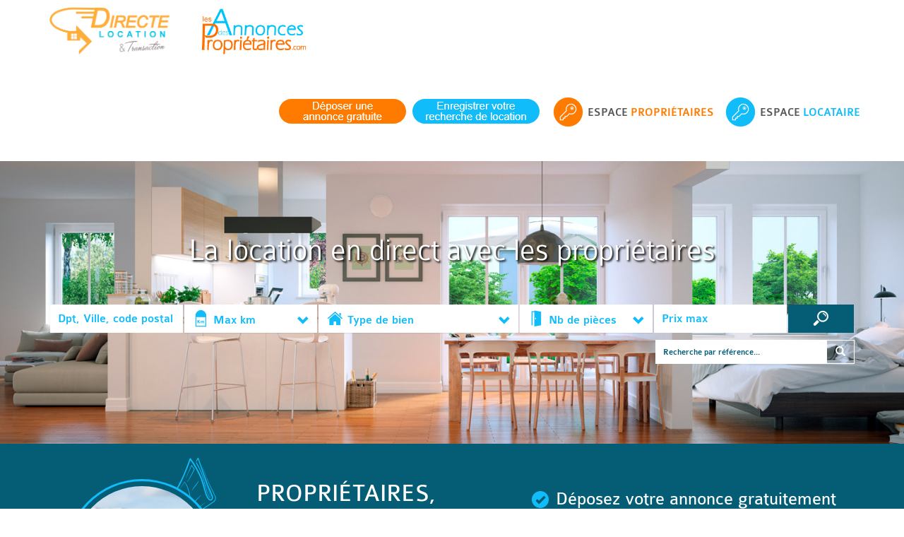

--- FILE ---
content_type: text/html;charset=UTF-8
request_url: https://proprietaires.directe-location.fr/?CFID=14899134&CFTOKEN=32199241
body_size: 23540
content:



<!DOCTYPE html>
<html lang="fr">
  <head><script type="text/javascript">/* <![CDATA[ */_cf_loadingtexthtml="<img alt=' ' src='includes/js/cf10cfide_scripts/ajax/resources/cf/images/loading.gif'/>";
_cf_contextpath="";
_cf_ajaxscriptsrc="includes/js/cf10cfide_scripts/ajax";
_cf_jsonprefix='//';
_cf_websocket_port=8577;
_cf_flash_policy_port=1243;
_cf_clientid='746DB4CDCA160BE2102DB7D54F363A97';/* ]]> */</script><script type="text/javascript" src="includes/js/cf10cfide_scripts/ajax/messages/cfmessage.js"></script>
<script type="text/javascript" src="includes/js/cf10cfide_scripts/ajax/package/cfajax.js"></script>
<script type="text/javascript" src="includes/js/cf10cfide_scripts/ajax/yui/yahoo-dom-event/yahoo-dom-event.js"></script>
<script type="text/javascript" src="includes/js/cf10cfide_scripts/ajax/yui/animation/animation-min.js"></script>
<script type="text/javascript" src="includes/js/cf10cfide_scripts/ajax/ext/ext-all.js"></script>
<script type="text/javascript" src="includes/js/cf10cfide_scripts/ajax/package/cfwindow.js"></script>
<script type="text/javascript" src="includes/js/cf10cfide_scripts/cfform.js"></script>
<script type="text/javascript" src="includes/js/cf10cfide_scripts/masks.js"></script>
<script type="text/javascript" src="includes/js/cf10cfide_scripts/cfformhistory.js"></script>
<link rel="stylesheet" type="text/css" href="includes/js/cf10cfide_scripts/ajax/resources/ext/css/ext-all.css" />
<link rel="stylesheet" type="text/css" href="includes/js/cf10cfide_scripts/ajax/resources/cf/cf.css" />

    
<meta http-equiv="Content-Type" content="text/html; charset=utf-8">
<meta name="viewport" content="width=device-width, initial-scale=1">
	
	<title>Directe Location</title>

	<link rel="icon" href="https://www.lesannoncesdesproprietaires.com/images/favicon.ico" />
<meta name="description" content="">
<meta name="keywords" content="">

    <!-- Bootstrap -->
    <link href="includes/css/bootstrap.min.css" rel="stylesheet">
    <link href="includes/css/bootstrap-theme.min.css" rel="stylesheet">
    <!--link href="css/bootstrap-social.css" rel="stylesheet">-->
    <link href="includes/css/bootstrap-multiselect.css" rel="stylesheet" />
    <link href="includes/js/slick/slick.css" rel="stylesheet" type="text/css" />
    <link href="includes/js/slick/slick-theme.css" rel="stylesheet" type="text/css" />
    <link href="includes/css/bootstrap-toggle.min.css" rel="stylesheet" />
    <link href="includes/js/dropzone/dropzone.min.css" rel="stylesheet">
    <link href="includes/js/ekko-lightbox/ekko-lightbox.min.css" rel="stylesheet" />
    <link href="includes/css/screen.css?v=3" rel="stylesheet">
	<link href="https://cdn.jsdelivr.net/npm/select2@4.0.13/dist/css/select2.min.css" rel="stylesheet" />
    
	 <style>
        /* Mise en forme du layout 2 colonnes */
        #emh_modal_form .emh_form_group {
            margin-bottom: 12px;
        }
        #emh_modal_form .emh_label {
            padding-top: 6px;
            text-align: right; 
        }

        /* Empêcher les conflits : namespace EMH */
        #emh_modal_form .select2-container {
            width: 100% !important;
        }
        #emh_modal_form .emh_modal_footer_buttons {
            text-align: right;
        }
		
		
			.icon-menu,
				#espaceL {
					display: inline-block;      /* important */
					vertical-align: middle;     /* les aligne verticalement */
				}
				.icon-menu {
					position: relative;
					top: -2px;           /* remonte l'image, ajuste à volonté */
					right: 15px;
				}

		/* Amélioration visuelle des checkbox dans le popup */
			#emh_modal_form .checkbox label {
				padding-left: 0;
			}

			#emh_modal_form .checkbox input[type="checkbox"] {
				margin-right: 6px;
				margin-top: 2px;
				background-color:red;
			}
	
	#emh_modal_form .col-xs-6 {
    padding-left: 40;
}
	
    </style>
	
	

    <!--[if lt IE 10]>
        <link href="css/screen_ie.css" rel="stylesheet">
    <![endif]-->

    <!-- HTML5 Shim and Respond.js IE8 support of HTML5 elements and media queries -->
    <!-- WARNING: Respond.js doesn't work if you view the page via file:// -->
    <!--[if lt IE 9]>
      <script src="https://oss.maxcdn.com/libs/html5shiv/3.7.0/html5shiv.js"></script>
      <script src="https://oss.maxcdn.com/libs/respond.js/1.4.2/respond.min.js"></script>
    <![endif]-->


	
		
	

	
	
	
		<!-- Global site tag (gtag.js) - Google Analytics -->
		<script async src="https://www.googletagmanager.com/gtag/js?id=UA-217140145-1"></script>
		<script>
		  window.dataLayer = window.dataLayer || [];
		  function gtag(){dataLayer.push(arguments);}
		  gtag('js', new Date());

		  gtag('config', 'UA-217140145-1');
		  gtag('config', 'AW-1060195747');
		</script>
		
  
<script type="text/javascript">/* <![CDATA[ */
	ColdFusion.Ajax.importTag('CFAJAXPROXY');
/* ]]> */</script>

<script type="text/javascript">/* <![CDATA[ */
	ColdFusion.Ajax.importTag('CFWINDOW');
/* ]]> */</script>

<script type="text/javascript">/* <![CDATA[ */
	ColdFusion.Ajax.importTag('CFFORM');
/* ]]> */</script>

<script type="text/javascript">/* <![CDATA[ */
	ColdFusion.Ajax.importTag('CFDIV');
/* ]]> */</script>

<script type="text/javascript">/* <![CDATA[ */
	if (window.ColdFusion) ColdFusion.required['pro_login']=true;
/* ]]> */</script>

<script type="text/javascript">/* <![CDATA[ */
	if (window.ColdFusion) ColdFusion.required['pro_password']=true;
/* ]]> */</script>
<script type="text/javascript">
<!--
    _CF_checkCFForm_1 = function(_CF_this)
    {
        //reset on submit
        _CF_error_exists = false;
        _CF_error_messages = new Array();
        _CF_error_fields = new Object();
        _CF_FirstErrorField = null;

        //form element pro_login required check
        if( !_CF_hasValue(_CF_this['pro_login'], "TEXT", false ) )
        {
            _CF_onError(_CF_this, "pro_login", _CF_this['pro_login'].value, "Veuillez préciser votre email ou login.");
            _CF_error_exists = true;
        }

        //form element pro_password required check
        if( !_CF_hasValue(_CF_this['pro_password'], "PASSWORD", false ) )
        {
            _CF_onError(_CF_this, "pro_password", _CF_this['pro_password'].value, "Veuillez préciser votre mot de passe.");
            _CF_error_exists = true;
        }


        //display error messages and return success
        if( _CF_error_exists )
        {
            if( _CF_error_messages.length > 0 )
            {
                // show alert() message
                _CF_onErrorAlert(_CF_error_messages);
                // set focus to first form error, if the field supports js focus().
                if( _CF_this[_CF_FirstErrorField].type == "text" )
                { _CF_this[_CF_FirstErrorField].focus(); }

            }
            return false;
        }else {
            return true;
        }
    }
//-->
</script>

<script type="text/javascript">/* <![CDATA[ */
	if (window.ColdFusion) ColdFusion.required['abo_login']=true;
/* ]]> */</script>

<script type="text/javascript">/* <![CDATA[ */
	if (window.ColdFusion) ColdFusion.required['abo_password']=true;
/* ]]> */</script>
<script type="text/javascript">
<!--
    _CF_checkCFForm_2 = function(_CF_this)
    {
        //reset on submit
        _CF_error_exists = false;
        _CF_error_messages = new Array();
        _CF_error_fields = new Object();
        _CF_FirstErrorField = null;

        //form element abo_login required check
        if( !_CF_hasValue(_CF_this['abo_login'], "TEXT", false ) )
        {
            _CF_onError(_CF_this, "abo_login", _CF_this['abo_login'].value, "Veuillez préciser votre email ou login.");
            _CF_error_exists = true;
        }

        //form element abo_password required check
        if( !_CF_hasValue(_CF_this['abo_password'], "PASSWORD", false ) )
        {
            _CF_onError(_CF_this, "abo_password", _CF_this['abo_password'].value, "Veuillez préciser votre mot de passe.");
            _CF_error_exists = true;
        }


        //display error messages and return success
        if( _CF_error_exists )
        {
            if( _CF_error_messages.length > 0 )
            {
                // show alert() message
                _CF_onErrorAlert(_CF_error_messages);
                // set focus to first form error, if the field supports js focus().
                if( _CF_this[_CF_FirstErrorField].type == "text" )
                { _CF_this[_CF_FirstErrorField].focus(); }

            }
            return false;
        }else {
            return true;
        }
    }
//-->
</script>

<script type="text/javascript">/* <![CDATA[ */
	if (window.ColdFusion) ColdFusion.required['Offre_dossier']=true;
/* ]]> */</script>
<script type="text/javascript">
<!--
    _CF_checkCFForm_3 = function(_CF_this)
    {
        //reset on submit
        _CF_error_exists = false;
        _CF_error_messages = new Array();
        _CF_error_fields = new Object();
        _CF_FirstErrorField = null;

        //form element Offre_dossier required check
        if( !_CF_hasValue(_CF_this['Offre_dossier'], "TEXT", false ) )
        {
            _CF_onError(_CF_this, "Offre_dossier", _CF_this['Offre_dossier'].value, "Veuillez préciser le numéro de l'offre");
            _CF_error_exists = true;
        }


        //display error messages and return success
        if( _CF_error_exists )
        {
            if( _CF_error_messages.length > 0 )
            {
                // show alert() message
                _CF_onErrorAlert(_CF_error_messages);
                // set focus to first form error, if the field supports js focus().
                if( _CF_this[_CF_FirstErrorField].type == "text" )
                { _CF_this[_CF_FirstErrorField].focus(); }

            }
            return false;
        }else {
            return true;
        }
    }
//-->
</script>
<script type="text/javascript">
<!--
    _CF_checkFormRecherche = function(_CF_this)
    {
        //reset on submit
        _CF_error_exists = false;
        _CF_error_messages = new Array();
        _CF_error_fields = new Object();
        _CF_FirstErrorField = null;


        //display error messages and return success
        if( _CF_error_exists )
        {
            if( _CF_error_messages.length > 0 )
            {
                // show alert() message
                _CF_onErrorAlert(_CF_error_messages);
                // set focus to first form error, if the field supports js focus().
                if( _CF_this[_CF_FirstErrorField].type == "text" )
                { _CF_this[_CF_FirstErrorField].focus(); }

            }
            return false;
        }else {
            // run userdefined onSubmit javascript. 
            return testSecteur()
            return true;
        }
    }
//-->
</script>

<script type="text/javascript">/* <![CDATA[ */
	if (window.ColdFusion) ColdFusion.required['abo_mail']=true;
/* ]]> */</script>
<script type="text/javascript">
<!--
    _CF_checkformmdp = function(_CF_this)
    {
        //reset on submit
        _CF_error_exists = false;
        _CF_error_messages = new Array();
        _CF_error_fields = new Object();
        _CF_FirstErrorField = null;

        //form element abo_mail required check
        if( !_CF_hasValue(_CF_this['abo_mail'], "TEXT", false ) )
        {
            _CF_onError(_CF_this, "abo_mail", _CF_this['abo_mail'].value, "Veuillez préciser votre adresse e-mail ou votre login d'abonné;.");
            _CF_error_exists = true;
        }


        //display error messages and return success
        if( _CF_error_exists )
        {
            if( _CF_error_messages.length > 0 )
            {
                // show alert() message
                _CF_onErrorAlert(_CF_error_messages);
                // set focus to first form error, if the field supports js focus().
                if( _CF_this[_CF_FirstErrorField].type == "text" )
                { _CF_this[_CF_FirstErrorField].focus(); }

            }
            return false;
        }else {
            return true;
        }
    }
//-->
</script>

<script type="text/javascript">/* <![CDATA[ */
	if (window.ColdFusion) ColdFusion.required['pro_mail']=true;
/* ]]> */</script>
<script type="text/javascript">
<!--
    _CF_checkformmdp = function(_CF_this)
    {
        //reset on submit
        _CF_error_exists = false;
        _CF_error_messages = new Array();
        _CF_error_fields = new Object();
        _CF_FirstErrorField = null;

        //form element pro_mail required check
        if( !_CF_hasValue(_CF_this['pro_mail'], "TEXT", false ) )
        {
            _CF_onError(_CF_this, "pro_mail", _CF_this['pro_mail'].value, "Veuillez préciser votre adresse e-mail ou votre login d'abonné;.");
            _CF_error_exists = true;
        }


        //display error messages and return success
        if( _CF_error_exists )
        {
            if( _CF_error_messages.length > 0 )
            {
                // show alert() message
                _CF_onErrorAlert(_CF_error_messages);
                // set focus to first form error, if the field supports js focus().
                if( _CF_this[_CF_FirstErrorField].type == "text" )
                { _CF_this[_CF_FirstErrorField].focus(); }

            }
            return false;
        }else {
            return true;
        }
    }
//-->
</script>
</head>

  <body role="document" class="minimize">

      <header>
        <div class="container">
            <div class="row">
                <div class="navbar navbar-default">
                    <div class="navbar-header">
                        

						 
							<a href="https://www.directe-location.fr"><img src="https://www.directe-location.fr/template/images/logo.png"   alt="logo" style="height:68px;display:inline-block;"></a>
							<img src="includes/images/logo.png" alt="logo" style="height:68px;display:inline-block;margin-left:40px"/>
						
						<button type="button" class="navbar-toggle" data-toggle="collapse" data-target=".navbar-right">
                            <span class="sr-only">::Menu::</span>
                            <span class="icon-bar"></span>
                            <span class="icon-bar"></span>
                            <span class="icon-bar"></span>
                        </button>
					</div>
                    
						<div class="navbar-right col-sm-8 navbar-collapse collapse">
							
							
								
								<a href="Offre_Edit_simple.cfm?fromLADP"><img src="../images/bt_DepotP.png" class="icon-menu"></a>
								&nbsp;
								
								<img src="../images/bt_RechercheL.png"
									 id="bt_RechercheL"
									 class="icon-menu"
									 style="cursor:pointer;"
									 data-toggle="modal"
									 data-target="#emh_modal_form"
									 onclick="document.emh_recherche_form.reset()"
									 >
								<div class="btn" id="espaceL" >

									<i class="icon-cle icon"></i><span>ESPACE</span> PROPRIÉTAIRES
									<div class="hover">
										<div class="titre"><i class="icon-cle icon"></i><span>ESPACE</span> PROPRIÉTAIRES</div>
										<form name="CFForm_1" id="CFForm_1" action="proprio_checkpwd.cfm" method="post" class="form-inline" onsubmit="return _CF_checkCFForm_1(this)">
											<div class="form-group">
												<input name="pro_login" type="text" maxlength="50"  onclick="document.getElementById('pro_login').value=''"  id="pro_login"  class="form-control"  tabindex="1"  placeholder="Email"  />
											</div>
											<div class="form-group">
												<input name="pro_password" type="password" maxlength="20"  id="pro_password"  class="form-control"  tabindex="2"  placeholder="Mot de passe"  />
											</div>
											<div class="form-group">
												<button type="submit" class="btn btn-primary btn-submit"><span class="glyphicon glyphicon-chevron-right"></span></button>
											</div>
										</form>

										<a href="#modalMdpOubliePro" data-toggle="modal" title="récuperer mon mot de passe">Mot de passe oublié ?</a>
									</div>
								</div>
							
							<div class="btn"  id="espaceP" >
								<i class="icon-cle icon"></i><span>ESPACE</span> LOCATAIRE
								<div class="hover">
									<div class="titre"><i class="icon-cle icon"></i><span>ESPACE</span> LOCATAIRE</div>
									
									<form name="CFForm_2" id="CFForm_2" action="locataire_checkpwd.cfm" method="post" class="form-inline" onsubmit="return _CF_checkCFForm_2(this)">
										<div class="form-group">
											<input name="abo_login" type="text" maxlength="50"  onclick="document.getElementById('abo_login').value=''"  id="abo_login"  class="form-control"  tabindex="1"  placeholder="Email"  />
										</div>
										<div class="form-group">
											<input name="abo_password" type="password" maxlength="20"  id="abo_password"  class="form-control"  tabindex="2"  placeholder="Mot de passe"  />
										</div>
										<div class="form-group">
											<button type="submit" class="btn btn-submit"><span class="glyphicon glyphicon-chevron-right"></span></button>
										</div>
									</form>

									<a href="#modalMdpOublieAbo" data-toggle="modal"  title="récuperer mon mot de passe">Mot de passe oublié ?</a>
								</div>
							</div>

						</div>
				
					
                </div>
            </div>
        </div>
    </header>
	
	

		<!-- MODAL -->
		<div id="emh_modal_form" class="modal fade" tabindex="-1" role="dialog" aria-labelledby="emh_modal_title">
			<div class="modal-dialog">
				<div class="modal-content">

					<div class="modal-header">
						<button id="emh_close_x_btn" type="button" class="close" data-dismiss="modal">&times;</button>
						<h4 class="modal-title" id="emh_modal_title">Enregistrer votre recherche</h4>
					</div>

					<div class="modal-body">
						<p>
							Si vous souhaitez recevoir les dernières annonces correspondant à votre recherche, merci de compléter le formulaire suivant :
						</p>

						<form id="emh_recherche_form" name="emh_recherche_form" class="form-horizontal">

							
							
							<div class="form-group emh_form_group">
								<label class="col-sm-4 emh_label" for="emh_input_nom">Votre prénom *</label>
								<div class="col-sm-8">
									<input type="text" class="form-control" id="emh_input_prenom" name="emh_input_prenom" required>
								</div>
							</div>
							
							<div class="form-group emh_form_group">
								<label class="col-sm-4 emh_label" for="emh_input_nom">Votre nom *</label>
								<div class="col-sm-8">
									<input type="text" class="form-control" id="emh_input_nom" name="emh_input_nom" required>
								</div>
							</div>

							<div class="form-group emh_form_group">
								<label class="col-sm-4 emh_label" for="emh_input_email">Votre email *</label>
								<div class="col-sm-8">
									<input type="email" class="form-control" id="emh_input_email" name="emh_input_email" required>
								</div>
							</div>

							<div class="form-group emh_form_group">
								<label class="col-sm-4 emh_label" for="emh_input_tel">Votre téléphone *</label>
								<div class="col-sm-8">
									<input type="text" class="form-control" id="emh_input_tel" name="emh_input_tel" required>
								</div>
							</div>
							
							<div class="form-group emh_form_group">
								<label class="col-sm-4 emh_label" for="emh_input_ville">Ville de la recherche<br/>(Gironde) *</label>
								<div class="col-sm-8" style="position:relative;">
									<input onclick="this.value='';" type="text" class="form-control" id="emh_input_ville" name="emh_input_ville" required>
									<div id="emh_ville_suggestions" 
										 class="list-group" 
										 style="display:none; position:absolute; z-index:1000; width:100%;">
									</div>

								</div>
							</div>
							
							<div class="form-group emh_form_group">
								<label class="col-sm-4 emh_label" for="emh_select_distance">Distance max *</label>
								<div class="col-sm-8">
									<select class="form-control" id="emh_select_distance" name="emh_select_distance" required>
										<option ></option>
										<option value="5">5 km</option>
										<option value="10">10 km</option>
										<option value="20">20 km</option>
										<option value="30">30 km</option>
									</select>
								</div>
							</div>
							
							<div class="form-group emh_form_group">
								<label class="col-sm-4 emh_label">Catégorie *</label>

								<div class="col-sm-8">
									<table style="border-collapse: separate; border-spacing: 10px;">
										<tr>
											<td>
											Appartement
											</td>
											<td>
											<input type="checkbox" name="emh_select_categorie[]" value="A">
											</td>
											<td>
											Maison
											</td>
											<td>
											<input type="checkbox" name="emh_select_categorie[]" value="M">
											</td>
										</tr>
									</table>
									
								</div>
							</div>
						

							<div class="form-group emh_form_group">
								<label class="col-sm-4 emh_label">Type *</label>

								<div class="col-sm-8">
									
										<table style="border-collapse: separate; border-spacing: 10px;">
											<tr>
												 
													<td style="vertical-align:top">
														<table style="border-collapse: separate; border-spacing: 4px;"> 
															
																<tr>
																	<td>Chambre</td>
																	<td>
																		&nbsp;<input type="checkbox" name="emh_select_type[]" value="Chambre">
																	</td>
																</tr>
															
																<tr>
																	<td>Studio</td>
																	<td>
																		&nbsp;<input type="checkbox" name="emh_select_type[]" value="Studio">
																	</td>
																</tr>
															
																<tr>
																	<td>T1</td>
																	<td>
																		&nbsp;<input type="checkbox" name="emh_select_type[]" value="T1">
																	</td>
																</tr>
															
																<tr>
																	<td>T1 bis</td>
																	<td>
																		&nbsp;<input type="checkbox" name="emh_select_type[]" value="T1 bis">
																	</td>
																</tr>
																
														</table>
													</td>
													
														<td>
															&nbsp;
														</td>
													 
													<td style="vertical-align:top">
														<table style="border-collapse: separate; border-spacing: 4px;"> 
															
																<tr>
																	<td>T2</td>
																	<td>
																		&nbsp;<input type="checkbox" name="emh_select_type[]" value="T2">
																	</td>
																</tr>
															
																<tr>
																	<td>T2 bis</td>
																	<td>
																		&nbsp;<input type="checkbox" name="emh_select_type[]" value="T2 bis">
																	</td>
																</tr>
															
																<tr>
																	<td>T3</td>
																	<td>
																		&nbsp;<input type="checkbox" name="emh_select_type[]" value="T3">
																	</td>
																</tr>
															
																<tr>
																	<td>T3 bis</td>
																	<td>
																		&nbsp;<input type="checkbox" name="emh_select_type[]" value="T3 bis">
																	</td>
																</tr>
																
														</table>
													</td>
													
														<td>
															&nbsp;
														</td>
													 
													<td style="vertical-align:top">
														<table style="border-collapse: separate; border-spacing: 4px;"> 
															
																<tr>
																	<td>T4</td>
																	<td>
																		&nbsp;<input type="checkbox" name="emh_select_type[]" value="T4">
																	</td>
																</tr>
															
																<tr>
																	<td>T4 bis</td>
																	<td>
																		&nbsp;<input type="checkbox" name="emh_select_type[]" value="T4 bis">
																	</td>
																</tr>
															
																<tr>
																	<td>T5</td>
																	<td>
																		&nbsp;<input type="checkbox" name="emh_select_type[]" value="T5">
																	</td>
																</tr>
															
																<tr>
																	<td>T5 bis</td>
																	<td>
																		&nbsp;<input type="checkbox" name="emh_select_type[]" value="T5 bis">
																	</td>
																</tr>
																
														</table>
													</td>
													 
													<td style="vertical-align:top">
														<table style="border-collapse: separate; border-spacing: 4px;"> 
															
																<tr>
																	<td>T6</td>
																	<td>
																		&nbsp;<input type="checkbox" name="emh_select_type[]" value="T6">
																	</td>
																</tr>
															
																<tr>
																	<td>T6 bis</td>
																	<td>
																		&nbsp;<input type="checkbox" name="emh_select_type[]" value="T6 bis">
																	</td>
																</tr>
																
														</table>
													</td>
														
											</tr>
										</table>
									
								</div>
							</div>
							
							<div class="form-group emh_form_group">
								<label class="col-sm-4 emh_label" for="emh_input_loyer">Loyer max *</label>
								<div class="col-sm-8">
									<input type="number" 
									   class="form-control" 
									   id="emh_input_loyer" 
									   name="emh_input_loyer"
									   min="0" 
									   step="1" 
									   required>
								</div>
							</div>

						</form>

					</div>

					<div class="modal-footer emh_modal_footer_buttons">
						<button id="emh_btn_fermer" type="button" class="btn btn-default" data-dismiss="modal">Fermer</button>
						<button id="emh_btn_enregistrer" type="button" class="btn btn-success">Enregistrer</button>
					</div>

				</div>
			</div>
		</div>
			
		
		<!-- jQuery + Bootstrap -->
			<script src="https://ajax.googleapis.com/ajax/libs/jquery/1.12.4/jquery.min.js"></script>
			

		<!-- Select2 JS -->
		<script src="https://cdn.jsdelivr.net/npm/select2@4.0.13/dist/js/select2.min.js"></script>

		<script>
			window.onload = function() {
				//SELECT VILLE DANS LE MODAL
					var villes = [
						
						"33230 | ABZAC", 
						"33124 | AILLAS", 
						"33440 | AMBARES-ET-LAGRAVE", 
						"33810 | AMBES", 
						"33510 | ANDERNOS-LES-BAINS", 
						"33390 | ANGLADE", 
						"33640 | ARBANATS", 
						"33760 | ARBIS", 
						"33120 | ARCACHON", 
						"33460 | ARCINS", 
						"33740 | ARES", 
						"33460 | ARSAC", 
						"33570 | ARTIGUES-DE-LUSSAC", 
						"33370 | ARTIGUES-PRES-BORDEAUX", 
						"33500 | ARVEYRES", 
						"33240 | ASQUES", 
						"33430 | AUBIAC", 
						"33240 | AUBIE-ET-ESPESSAS", 
						"33980 | AUDENGE", 
						"33790 | AURIOLLES", 
						"33124 | AUROS", 
						"33480 | AVENSAN", 
						"33640 | AYGUEMORTE-LES-GRAVES", 
						"33190 | BAGAS", 
						"33760 | BAIGNEAUX", 
						"33730 | BALIZAC", 
						"33190 | BARIE", 
						"33750 | BARON", 
						"33114 | BARP", 
						"33720 | BARSAC", 
						"33190 | BASSANNE", 
						"33530 | BASSENS", 
						"33880 | BAURECH", 
						"33230 | BAYAS", 
						"33710 | BAYON-SUR-GIRONDE", 
						"33430 | BAZAS", 
						"33640 | BEAUTIRAN", 
						"33340 | BEGADAN", 
						"33130 | BEGLES", 
						"33410 | BEGUEY", 
						"33830 | BELIN-BELIET", 
						"33760 | BELLEBAT", 
						"33760 | BELLEFOND", 
						"33350 | BELVES-DE-CASTILLON", 
						"33430 | BERNOS-BEAULAC", 
						"33390 | BERSON", 
						"33124 | BERTHEZ", 
						"33750 | BEYCHAC-ET-CAILLAU", 
						"33210 | BIEUJAC", 
						"33380 | BIGANOS", 
						"33500 | BILLAUX", 
						"33430 | BIRAC", 
						"33190 | BLAIGNAC", 
						"33340 | BLAIGNAN", 
						"33290 | BLANQUEFORT", 
						"33540 | BLASIMON", 
						"33390 | BLAYE", 
						"33670 | BLESIGNAC", 
						"33210 | BOMMES", 
						"33370 | BONNETAN", 
						"33910 | BONZAC", 
						"33000 | BORDEAUX", 
						"33350 | BOSSUGAN", 
						"33270 | BOULIAC", 
						"33190 | BOURDELLES", 
						"33710 | BOURG", 
						"33113 | BOURIDEYS", 
						"33480 | BRACH", 
						"33420 | BRANNE", 
						"33124 | BRANNENS", 
						"33820 | BRAUD-ET-SAINT-LOUIS", 
						"33650 | BREDE", 
						"33124 | BROUQUEYRAN", 
						"33520 | BRUGES", 
						"33720 | BUDOS", 
						"33650 | CABANAC-ET-VILLAGRAINS", 
						"33420 | CABARA", 
						"33750 | CADARSAC", 
						"33140 | CADAUJAC", 
						"33410 | CADILLAC", 
						"33240 | CADILLAC-EN-FRONSADAIS", 
						"33750 | CAMARSAC", 
						"33880 | CAMBES", 
						"33360 | CAMBLANES-ET-MEYNAC", 
						"33420 | CAMIAC-ET-SAINT-DENIS", 
						"33190 | CAMIRAN", 
						"33660 | CAMPS-SUR-L'ISLE", 
						"33390 | CAMPUGNAN", 
						"33610 | CANEJAN", 
						"33460 | CANTENAC", 
						"33760 | CANTOIS", 
						"33550 | CAPIAN", 
						"33220 | CAPLONG", 
						"33840 | CAPTIEUX", 
						"33560 | CARBON-BLANC", 
						"33121 | CARCANS", 
						"33410 | CARDAN", 
						"33360 | CARIGNAN-DE-BORDEAUX", 
						"33390 | CARS", 
						"33390 | CARTELEGUE", 
						"33190 | CASSEUIL", 
						"33540 | CASTELMORON-D'ALBRET", 
						"33480 | CASTELNAU-DE-MEDOC", 
						"33540 | CASTELVIEL", 
						"33210 | CASTETS-EN-DORTHE", 
						"33210 | CASTILLON-DE-CASTETS", 
						"33350 | CASTILLON-LA-BATAILLE", 
						"33640 | CASTRES-GIRONDE", 
						"33490 | CAUDROT", 
						"33540 | CAUMONT", 
						"33690 | CAUVIGNAC", 
						"33620 | CAVIGNAC", 
						"33113 | CAZALIS", 
						"33430 | CAZATS", 
						"33790 | CAZAUGITAT", 
						"33360 | CENAC", 
						"33150 | CENON", 
						"33720 | CERONS", 
						"33760 | CESSAC", 
						"33610 | CESTAS", 
						"33620 | CEZAC", 
						"33230 | CHAMADELLE", 
						"33250 | CISSAC-MEDOC", 
						"33920 | CIVRAC-DE-BLAYE", 
						"33340 | CIVRAC-EN-MEDOC", 
						"33350 | CIVRAC-SUR-DORDOGNE", 
						"33540 | CLEYRAC", 
						"33210 | COIMERES", 
						"33540 | COIRAC", 
						"33710 | COMPS", 
						"33890 | COUBEYRAC", 
						"33340 | COUQUEQUES", 
						"33760 | COURPIAC", 
						"33580 | COURS-DE-MONSEGUR", 
						"33690 | COURS-LES-BAINS", 
						"33230 | COUTRAS", 
						"33580 | COUTURES", 
						"33670 | CREON", 
						"33750 | CROIGNON", 
						"33620 | CUBNEZAIS", 
						"33240 | CUBZAC-LES-PONTS", 
						"33430 | CUDOS", 
						"33670 | CURSAN", 
						"33460 | CUSSAC-FORT-MEDOC", 
						"33420 | DAIGNAC", 
						"33420 | DARDENAC", 
						"33540 | DAUBEZE", 
						"33580 | DIEULIVOL", 
						"33860 | DONNEZAC", 
						"33410 | DONZAC", 
						"33350 | DOULEZON", 
						"33230 | EGLISOTTES-ET-CHALAURES", 
						"33840 | ESCAUDES", 
						"33760 | ESCOUSSANS", 
						"33420 | ESPIET", 
						"33190 | ESSEINTES", 
						"33820 | ETAULIERS", 
						"33220 | EYNESSE", 
						"33390 | EYRANS", 
						"33320 | EYSINES", 
						"33760 | FALEYRAS", 
						"33210 | FARGUES", 
						"33370 | FARGUES-SAINT-HILAIRE", 
						"33230 | FIEU", 
						"33350 | FLAUJAGUES", 
						"33270 | FLOIRAC", 
						"33190 | FLOUDES", 
						"33190 | FONTET", 
						"33190 | FOSSES-ET-BALEYSSAC", 
						"33220 | FOUGUEYROLLES", 
						"33390 | FOURS", 
						"33570 | FRANCS", 
						"33126 | FRONSAC", 
						"33760 | FRONTENAC", 
						"33410 | GABARNAC", 
						"33340 | GAILLAN-EN-MEDOC", 
						"33430 | GAJAC", 
						"33133 | GALGON", 
						"33430 | GANS", 
						"33350 | GARDEGAN-ET-TOURTIRAC", 
						"33710 | GAURIAC", 
						"33240 | GAURIAGUET", 
						"33920 | GENERAC", 
						"33420 | GENISSAC", 
						"33890 | GENSAC", 
						"33190 | GIRONDE-SUR-DROPT", 
						"33840 | GISCOS", 
						"33540 | GORNAC", 
						"33840 | GOUALADE", 
						"33660 | GOURS", 
						"33170 | GRADIGNAN", 
						"33590 | GRAYAN-ET-L'HOPITAL", 
						"33420 | GREZILLAC", 
						"33690 | GRIGNOLS", 
						"33420 | GUILLAC", 
						"33720 | GUILLOS", 
						"33230 | GUITRES", 
						"33470 | GUJAN-MESTRAS", 
						"33185 | HAILLAN", 
						"33550 | HAUX", 
						"33125 | HOSTENS", 
						"33990 | HOURTIN", 
						"33190 | HURE", 
						"33720 | ILLATS", 
						"33640 | ISLE-SAINT-GEORGES", 
						"33450 | IZON", 
						"33590 | JAU-DIGNAC-ET-LOIRAC", 
						"33420 | JUGAZAN", 
						"33890 | JUILLAC", 
						"33460 | LABARDE", 
						"33690 | LABESCAU", 
						"33680 | LACANAU", 
						"33760 | LADAUX", 
						"33124 | LADOS", 
						"33230 | LAGORCE", 
						"33500 | LALANDE-DE-POMEROL", 
						"33460 | LAMARQUE", 
						"33190 | LAMOTHE-LANDERRON", 
						"33240 | LANDE-DE-FRONSAC", 
						"33790 | LANDERROUAT", 
						"33540 | LANDERROUET-SUR-SEGUR", 
						"33720 | LANDIRAS", 
						"33550 | LANGOIRAN", 
						"33210 | LANGON", 
						"33710 | LANSAC", 
						"33148 | LANTON", 
						"33620 | LAPOUYADE", 
						"33410 | LAROQUE", 
						"33840 | LARTIGUE", 
						"33620 | LARUSCADE", 
						"33360 | LATRESNE", 
						"33690 | LAVAZAN", 
						"33110 | LE BOUSCAT", 
						"33970 | LEGE-CAP-FERRET", 
						"33210 | LEOGEATS", 
						"33850 | LEOGNAN", 
						"33840 | LERM-ET-MUSSET", 
						"33340 | LESPARRE-MEDOC", 
						"33550 | LESTIAC-SUR-GARONNE", 
						"33220 | LEVES-ET-THOUMEYRAGUES", 
						"33500 | LIBOURNE", 
						"33430 | LIGNAN-DE-BAZAS", 
						"33360 | LIGNAN-DE-BORDEAUX", 
						"33220 | LIGUEUX", 
						"33790 | LISTRAC-DE-DUREZE", 
						"33480 | LISTRAC-MEDOC", 
						"33310 | LORMONT", 
						"33190 | LOUBENS", 
						"33125 | LOUCHATS", 
						"33370 | LOUPES", 
						"33410 | LOUPIAC", 
						"33190 | LOUPIAC-DE-LA-REOLE", 
						"33840 | LUCMAU", 
						"33290 | LUDON-MEDOC", 
						"33420 | LUGAIGNAC", 
						"33760 | LUGASSON", 
						"33240 | LUGON-ET-L'ILE-DU-CARNAY", 
						"33830 | LUGOS", 
						"33570 | LUSSAC", 
						"33460 | MACAU", 
						"33670 | MADIRAC", 
						"33230 | MARANSIN", 
						"33620 | MARCENAIS", 
						"33380 | MARCHEPRIME", 
						"33860 | MARCILLAC", 
						"33460 | MARGAUX", 
						"33220 | MARGUERON", 
						"33430 | MARIMBAULT", 
						"33690 | MARIONS", 
						"33620 | MARSAS", 
						"33127 | MARTIGNAS-SUR-JALLE", 
						"33650 | MARTILLAC", 
						"33760 | MARTRES", 
						"33690 | MASSEILLES", 
						"33790 | MASSUGAS", 
						"33540 | MAURIAC", 
						"33210 | MAZERES", 
						"33390 | MAZION", 
						"33700 | MERIGNAC", 
						"33350 | MERIGNAS", 
						"33540 | MESTERRIEUX", 
						"33380 | MIOS", 
						"33710 | MOMBRIER", 
						"33190 | MONGAUZY", 
						"33410 | MONPRIMBLANC", 
						"33580 | MONSEGUR", 
						"33570 | MONTAGNE", 
						"33190 | MONTAGOUDIN", 
						"33760 | MONTIGNAC", 
						"33450 | MONTUSSAN", 
						"33190 | MORIZES", 
						"33240 | MOUILLAC", 
						"33350 | MOULIETS-ET-VILLEMARTIN", 
						"33480 | MOULIS-EN-MEDOC", 
						"33420 | MOULON", 
						"33410 | MOURENS", 
						"33990 | NAUJAC-SUR-MER", 
						"33420 | NAUJAN-ET-POSTIAC", 
						"33500 | NEAC", 
						"33750 | NERIGEAN", 
						"33580 | NEUFFONS", 
						"33430 | NIZAN", 
						"33190 | NOAILLAC", 
						"33730 | NOAILLAN", 
						"33410 | OMET", 
						"33340 | ORDONNAC", 
						"33113 | ORIGNE", 
						"33550 | PAILLET", 
						"33290 | PAREMPUYRE", 
						"33250 | PAUILLAC", 
						"33230 | PEINTURES", 
						"33790 | PELLEGRUE", 
						"33240 | PERISSAC", 
						"33600 | PESSAC", 
						"33890 | PESSAC-SUR-DORDOGNE", 
						"33570 | PETIT-PALAIS-ET-CORNEMPS", 
						"33240 | PEUJARD", 
						"33290 | PIAN-MEDOC", 
						"33490 | PIAN-SUR-GARONNE", 
						"33220 | PINEUILH", 
						"33390 | PLASSAC", 
						"33820 | PLEINE-SELVE", 
						"33720 | PODENSAC", 
						"33500 | POMEROL", 
						"33730 | POMPEJAC", 
						"33370 | POMPIGNAC", 
						"33190 | PONDAURAT", 
						"33660 | PORCHERES", 
						"33680 | PORGE", 
						"33220 | PORT-SAINTE-FOY-ET-PONCHAPT", 
						"33640 | PORTETS", 
						"33670 | POUT", 
						"33730 | PRECHAC", 
						"33210 | PREIGNAC", 
						"33340 | PRIGNAC-EN-MEDOC", 
						"33710 | PRIGNAC-ET-MARCAMPS", 
						"33710 | PUGNAC", 
						"33570 | PUISSEGUIN", 
						"33350 | PUJOLS", 
						"33210 | PUJOLS-SUR-CIRON", 
						"33580 | PUY", 
						"33190 | PUYBARBAN", 
						"33660 | PUYNORMAND", 
						"33340 | QUEYRAC", 
						"33360 | QUINSAC", 
						"33420 | RAUZAN", 
						"33860 | REIGNAC", 
						"33190 | REOLE", 
						"33580 | RIMONS", 
						"33220 | RIOCAUD", 
						"33410 | RIONS", 
						"33126 | RIVIERE", 
						"33210 | ROAILLAN", 
						"33760 | ROMAGNE", 
						"33580 | ROQUEBRUNE", 
						"33220 | ROQUILLE", 
						"33350 | RUCH", 
						"33910 | SABLONS", 
						"33670 | SADIRAC", 
						"33141 | SAILLANS", 
						"33126 | SAINT-AIGNAN", 
						"33240 | SAINT-ANDRE-DE-CUBZAC", 
						"33490 | SAINT-ANDRE-DU-BOIS", 
						"33220 | SAINT-ANDRE-ET-APPELLES", 
						"33390 | SAINT-ANDRONY", 
						"33240 | SAINT-ANTOINE", 
						"33790 | SAINT-ANTOINE-DU-QUEYRET", 
						"33660 | SAINT-ANTOINE-SUR-L'ISLE", 
						"33820 | SAINT-AUBIN-DE-BLAYE", 
						"33420 | SAINT-AUBIN-DE-BRANNE", 
						"33160 | SAINT-AUBIN-DE-MEDOC", 
						"33220 | SAINT-AVIT-DE-SOULEGE", 
						"33220 | SAINT-AVIT-SAINT-NAZAIRE", 
						"33540 | SAINT-BRICE", 
						"33820 | SAINT-CAPRAIS-DE-BLAYE", 
						"33880 | SAINT-CAPRAIS-DE-BORDEAUX", 
						"33920 | SAINT-CHRISTOLY-DE-BLAYE", 
						"33340 | SAINT-CHRISTOLY-MEDOC", 
						"33230 | SAINT-CHRISTOPHE-DE-DOUBLE", 
						"33330 | SAINT-CHRISTOPHE-DES-BARDES", 
						"33570 | SAINT-CIBARD", 
						"33910 | SAINT-CIERS-D'ABZAC", 
						"33710 | SAINT-CIERS-DE-CANESSE", 
						"33820 | SAINT-CIERS-SUR-GIRONDE", 
						"33430 | SAINT-COME", 
						"33910 | SAINT-DENIS-DE-PILE", 
						"33330 | SAINT-EMILION", 
						"33180 | SAINT-ESTEPHE", 
						"33330 | SAINT-ETIENNE-DE-LISSE", 
						"33190 | SAINT-EXUPERY", 
						"33540 | SAINT-FELIX-DE-FONCAUDE", 
						"33580 | SAINT-FERME", 
						"33390 | SAINT-GENES-DE-BLAYE", 
						"33350 | SAINT-GENES-DE-CASTILLON", 
						"33240 | SAINT-GENES-DE-FRONSAC", 
						"33670 | SAINT-GENES-DE-LOMBAUD", 
						"33760 | SAINT-GENIS-DU-BOIS", 
						"33340 | SAINT-GERMAIN-D'ESTEUIL", 
						"33490 | SAINT-GERMAIN-DE-GRAVE", 
						"33240 | SAINT-GERMAIN-DE-LA-RIVIERE", 
						"33750 | SAINT-GERMAIN-DU-PUCH", 
						"33240 | SAINT-GERVAIS", 
						"33920 | SAINT-GIRONS-D'AIGUEVIVES", 
						"33190 | SAINT-HILAIRE-DE-LA-NOAILLE", 
						"33540 | SAINT-HILAIRE-DU-BOIS", 
						"33330 | SAINT-HIPPOLYTE", 
						"33127 | SAINT-JEAN-D'ILLAC", 
						"33420 | SAINT-JEAN-DE-BLAIGNAC", 
						"33250 | SAINT-JULIEN-BEYCHEVELLE", 
						"33240 | SAINT-LAURENT-D'ARCE", 
						"33330 | SAINT-LAURENT-DES-COMBES", 
						"33540 | SAINT-LAURENT-DU-BOIS", 
						"33190 | SAINT-LAURENT-DU-PLAN", 
						"33112 | SAINT-LAURENT-MEDOC", 
						"33113 | SAINT-LEGER-DE-BALSON", 
						"33670 | SAINT-LEON", 
						"33210 | SAINT-LOUBERT", 
						"33450 | SAINT-LOUBES", 
						"33440 | SAINT-LOUIS-DE-MONTFERRAND", 
						"33490 | SAINT-MACAIRE", 
						"33125 | SAINT-MAGNE", 
						"33350 | SAINT-MAGNE-DE-CASTILLON", 
						"33490 | SAINT-MAIXANT", 
						"33620 | SAINT-MARIENS", 
						"33490 | SAINT-MARTIAL", 
						"33910 | SAINT-MARTIN-DE-LAYE", 
						"33540 | SAINT-MARTIN-DE-LERM", 
						"33490 | SAINT-MARTIN-DE-SESCAS", 
						"33910 | SAINT-MARTIN-DU-BOIS", 
						"33540 | SAINT-MARTIN-DU-PUY", 
						"33390 | SAINT-MARTIN-LACAUSSADE", 
						"33650 | SAINT-MEDARD-D'EYRANS", 
						"33230 | SAINT-MEDARD-DE-GUIZIERES", 
						"33160 | SAINT-MEDARD-EN-JALLES", 
						"33840 | SAINT-MICHEL-DE-CASTELNAU", 
						"33126 | SAINT-MICHEL-DE-FRONSAC", 
						"33190 | SAINT-MICHEL-DE-LAPUJADE", 
						"33720 | SAINT-MICHEL-DE-RIEUFRET", 
						"33650 | SAINT-MORILLON", 
						"33820 | SAINT-PALAIS", 
						"33210 | SAINT-PARDON-DE-CONQUES", 
						"33390 | SAINT-PAUL", 
						"33330 | SAINT-PEY-D'ARMENS", 
						"33350 | SAINT-PEY-DE-CASTETS", 
						"33350 | SAINT-PHILIPPE-D'AIGUILLE", 
						"33220 | SAINT-PHILIPPE-DU-SEIGNAL", 
						"33490 | SAINT-PIERRE-D'AURILLAC", 
						"33760 | SAINT-PIERRE-DE-BAT", 
						"33210 | SAINT-PIERRE-DE-MONS", 
						"33750 | SAINT-QUENTIN-DE-BARON", 
						"33220 | SAINT-QUENTIN-DE-CAPLONG", 
						"33240 | SAINT-ROMAIN-LA-VIRVEE", 
						"33250 | SAINT-SAUVEUR", 
						"33660 | SAINT-SAUVEUR-DE-PUYNORMAND", 
						"33920 | SAINT-SAVIN", 
						"33650 | SAINT-SELVE", 
						"33710 | SAINT-SEURIN-DE-BOURG", 
						"33180 | SAINT-SEURIN-DE-CADOURNE", 
						"33390 | SAINT-SEURIN-DE-CURSAC", 
						"33660 | SAINT-SEURIN-SUR-L'ISLE", 
						"33190 | SAINT-SEVE", 
						"33330 | SAINT-SULPICE-DE-FALEYRENS", 
						"33580 | SAINT-SULPICE-DE-GUILLERAGUES", 
						"33540 | SAINT-SULPICE-DE-POMMIERS", 
						"33450 | SAINT-SULPICE-ET-CAMEYRAC", 
						"33113 | SAINT-SYMPHORIEN", 
						"33710 | SAINT-TROJAN", 
						"33440 | SAINT-VINCENT-DE-PAUL", 
						"33420 | SAINT-VINCENT-DE-PERTIGNAS", 
						"33920 | SAINT-VIVIEN-DE-BLAYE", 
						"33590 | SAINT-VIVIEN-DE-MEDOC", 
						"33580 | SAINT-VIVIEN-DE-MONSEGUR", 
						"33920 | SAINT-YZAN-DE-SOUDIAC", 
						"33340 | SAINT-YZANS-DE-MEDOC", 
						"33350 | SAINTE-COLOMBE", 
						"33410 | SAINTE-CROIX-DU-MONT", 
						"33560 | SAINTE-EULALIE", 
						"33350 | SAINTE-FLORENCE", 
						"33220 | SAINTE-FOY-LA-GRANDE", 
						"33490 | SAINTE-FOY-LA-LONGUE", 
						"33580 | SAINTE-GEMME", 
						"33480 | SAINTE-HELENE", 
						"33350 | SAINTE-RADEGONDE", 
						"33350 | SAINTE-TERRE", 
						"33160 | SALAUNES", 
						"33240 | SALIGNAC", 
						"33370 | SALLEBOEUF", 
						"33770 | SALLES", 
						"33350 | SALLES-DE-CASTILLON", 
						"33710 | SAMONAC", 
						"33650 | SAUCATS", 
						"33920 | SAUGON", 
						"33680 | SAUMOS", 
						"33210 | SAUTERNES", 
						"33670 | SAUVE", 
						"33540 | SAUVETERRE-DE-GUYENNE", 
						"33430 | SAUVIAC", 
						"33124 | SAVIGNAC", 
						"33910 | SAVIGNAC-DE-L'ISLE", 
						"33490 | SEMENS", 
						"33690 | SENDETS", 
						"33690 | SIGALENS", 
						"33690 | SILLAS", 
						"33780 | SOULAC-SUR-MER", 
						"33760 | SOULIGNAC", 
						"33790 | SOUSSAC", 
						"33460 | SOUSSANS", 
						"33550 | TABANAC", 
						"33320 | TAILLAN-MEDOC", 
						"33580 | TAILLECAVAT", 
						"33590 | TALAIS", 
						"33400 | TALENCE", 
						"33760 | TARGON", 
						"33240 | TARNES", 
						"33710 | TAURIAC", 
						"33570 | TAYAC", 
						"33470 | TEICH", 
						"33680 | TEMPLE", 
						"33260 | TESTE-DE-BUCH", 
						"33710 | TEUILLAC", 
						"33420 | TIZAC-DE-CURTON", 
						"33620 | TIZAC-DE-LAPOUYADE", 
						"33210 | TOULENNE", 
						"33550 | TOURNE", 
						"33370 | TRESSES", 
						"33125 | TUZAN", 
						"33730 | UZESTE", 
						"33340 | VALEYRAC", 
						"33870 | VAYRES", 
						"33930 | VENDAYS-MONTALIVET", 
						"33590 | VENSAC", 
						"33240 | VERAC", 
						"33490 | VERDELAIS", 
						"33123 | VERDON-SUR-MER", 
						"33180 | VERTHEUIL", 
						"33330 | VIGNONET", 
						"33730 | VILLANDRAUT", 
						"33141 | VILLEGOUGE", 
						"33140 | VILLENAVE-D'ORNON", 
						"33550 | VILLENAVE-DE-RIONS", 
						"33710 | VILLENEUVE", 
						"33720 | VIRELADE", 
						"33240 | VIRSAC", 
						"33370 | YVRAC" 
					];

					$("#emh_input_ville").on("keyup", function () {

						var query = $(this).val().toLowerCase();
						var container = $("#emh_ville_suggestions");

						if (query.length < 3) {
							container.hide();
							return;
						}

						// Filtrage
						var results = villes.filter(function(v) {
							return v.toLowerCase().indexOf(query) !== -1;
						});

						// Affichage
						if (results.length === 0) {
							container.hide();
							return;
						}

						var html = "";
						results.forEach(function(item) {
							html += '<a href="#" class="list-group-item emh-v-option">' + item + '</a>';
						});

						container.html(html);
						container.show();

						// Clic sur une suggestion
						$(".emh-v-option").on("click", function(e){
							e.preventDefault();
							$("#emh_input_ville").val($(this).text());
							container.hide();
						});
					});

					// Cacher si clic en dehors
					$(document).on("click", function(e){
						if (!$(e.target).closest("#emh_input_ville, #emh_ville_suggestions").length) {
							$("#emh_ville_suggestions").hide();
						}
					});
			};
		
			// Sélecteurs multi-sélection façon select box
			$(document).ready(function() {
				$('.emh_select2').select2({
					width: 'resolve',
					dropdownParent: $('#emh_modal_form')
				});
				
				
				
			});

			// Fermeture par ESC
			$(document).on('keydown', function(e) {
				if (e.key === "Escape") {
					$('#emh_modal_form').modal('hide');
				}
			});

			// Enregistrer = pas d'action
			$('#emh_btn_enregistrer').on('click', function() {
				console.log("Enregistrer cliqué (aucune action prévue)");
			});
			
			// Reset de la modale
				$('#emh_modal_form').on('show.bs.modal', function () {
					// Reset du formulaire
					$('#emh_recherche_form')[0].reset();

					// Optionnel : cacher les suggestions de ville
					$('#emh_ville_suggestions').hide();
				});

			
			// Soumission de la modale
				// --- Assure que le DOM est chargé, même si le script est dans <head> ---
					document.addEventListener("DOMContentLoaded", function () {

						// Vérifier que jQuery est bien disponible
						if (typeof jQuery === "undefined") {
							console.error("jQuery non chargé !");
							return;
						}

						// On travaille maintenant avec jQuery
						(function ($) {

							console.log("DOM prêt + jQuery OK");

							// Event delegation pour capturer le clic même si le bouton arrive plus tard
							$(document).on('click', '#emh_btn_enregistrer', function () {

								var form = $('#emh_recherche_form');

								// Validation HTML5
								if (!form[0].checkValidity()) {
									form[0].reportValidity();
									return;
								}

								// Catégories
								if ($('input[name="emh_select_categorie[]"]:checked').length === 0) {
									alert('Veuillez sélectionner au moins une catégorie.');
									return;
								}

								// Types
								if ($('input[name="emh_select_type[]"]:checked').length === 0) {
									alert('Veuillez sélectionner au moins un type.');
									return;
								}

								// Sérialisation
								var formData = form.serialize();

								// AJAX
								$.ajax({
									url: '../../demande_send2.cfm?debug=1',
									method: 'POST',
									data: formData,
									dataType: 'json',

									success: function (response) {
										if (response.success) {
											alert('Votre demande a été enregistrée.');
											$('#emh_modal_form').modal('hide');
										} else {
											alert('Erreur : ' + response.message);
										}
									},
									error: function (xhr, status, error) {
										alert('Erreur AJAX : ' + error);
									}
								});

							});

						})(jQuery);
					});

			
		</script>
	
	
	
    

			<div class="container-fluid" id="carousel-banner">
				<div class="row">

						<div class="container">
							<div class="row">
								<!--<a target="_blank" href="/HTML5-Version/magazine-LADP/juillet-aout-2022.html" title="Télécharger le mag" class="magazine btn btn-primary pull-right">
									<span class="icon icon-journal"></span>
									 <span class="colored">TELECHARGER<br> LE MAG</span>
									</a>--!>
										
								<div class="clearfix"></div>
								<h1 class="titre" style="margin-top:8rem">La location en direct avec les propriétaires</h1>
							</div>
						</div>


				   
	
<div id="moteur">
    <div class="container">    
        <div class="row"> 
            <div class="col-sm-12 col-md-12 text-center"  id="formSearch">
               
                <div class="search-ref col-sm-3">
                    <form id="formRechercheRapide" action="fiche-produit.cfm" method="post" onsubmit="return _CF_checkCFForm_3(this)">
                        <div class="input-group">
                            <input name="Offre_dossier" id="Offre_dossier"  type="text" maxlength="10"  onclick="this.value=''"  onkeydown="return processKey(event,'SubmitRechRef')"  class="form-control"  placeholder="Recherche par référence..."  />
                          
                          <span class="input-group-btn">
                            <button class="btn btn-primary" type="submit"><span class="glyphicon glyphicon-search"></span></button>
                          </span>
                        </div>
                    <input type='text' style='display:none' /></form>

                </div>
                <form name="FormRecherche" id="FormRecherche" action="resultat.cfm" method="post" class="form-inline" onsubmit="return _CF_checkFormRecherche(this)">
                        <input type="hidden" name="sort" value="Offre_classementLADP2014,Offre_dateclassementLADP2014 desc,offre_nphotos desc" id="ChoixTri">
                        <!--<div class="form-group bloc-type clearfix">
                            <div class="col-xs-6 col-xs-offset-3 col-sm-4 col-sm-offset-4 col-md-4 col-md-offset-4">
                                <input type="radio" name="choixVL" value="L"  id="location"  checked="checked">
                                <label for="location">LOUER</label>
                            </div>
                            <div class="col-xs-5 col-sm-4 col-md-3">
                                <input type="radio" name="choixVL"  value="V" id="vente"  >
                                <label for="vente">ACHETER</label>
                            </div>
                        </div>-->
						
                        <div class="form-group col-xs-7 col-sm-6 col-md-2">
                            <input name="Offre_secteur" id="inputVille" type="text" class="form-control typeahead" autocomplete="off" placeholder="Dpt, Ville, code postal" value="">
                        </div>
                        <div class="form-group col-xs-5 col-md-2">
                            <select name="distance" class="form-control multiselect multiselectDistance" placeholder="Nombre km max">
                                <option value="0" >Max km</option>
                                <option value="5" >5 km</option>
                                <option value="10" >10 km</option>
                                <option value="20" >20 km</option>
                                <option value="1000" >Plus de 20 km</option>
                            </select>
                        </div>
                        <div class="form-group col-xs-6 col-sm-4 col-md-3">
                            <select name="Offre_type" multiple="multiple" id="Offre_Type"  class="form-control multiselect multiselectBien"  placeholder="Type de bien" >

                                <option value="A" >
                                <//cfif>Appartement</option>
                                <option value="M" >Maison</option>
                            </select>
                        </div>   
                        <div class="form-group col-xs-6 col-sm-4 col-md-2">
                            <select name="Offre_NewCat" multiple="multiple" id="Offre_NewCat"  class="form-control multiselect multiselectPiece"  placeholder="Nb de pièces" >
    <option value="Chambre">Chambre</option>
    <option value="Studette">Studette</option>
    <option value="Studio">Studio</option>
    <option value="T1">T1</option>
    <option value="T1 bis">T1 bis</option>
    <option value="T2">T2</option>
    <option value="T2 bis">T2 bis</option>
    <option value="T3">T3</option>
    <option value="T3 bis">T3 bis</option>
    <option value="T4">T4</option>
    <option value="T4 bis">T4 bis</option>
    <option value="T5">T5</option>
    <option value="T5 bis">T5 bis</option>
    <option value="T6">T6</option>
    <option value="T6 bis">T6 bis</option>
</select>      
                        </div>
                        <div class="form-group col-xs-6 col-sm-3 col-md-2">                                        
                            <input type="text" name="Offre_loyerHC" class="form-control" id="Offre_loyerHC" placeholder="Prix max" value="">
                        </div>
                        <div class="form-group col-xs-6 col-md-1">                                        
                              <button type="submit" class="btn btn-search"><span class="icon-loupe"></span></button>
                        </div>    
                    </form>

            </div>
        </div>
    </div>
</div>
				</div>
			</div>
		<article class="container-fluid barAnnonce">
	<div class="row">
		<div class="container">
			<div class="row">
				<div class="col-sm-3 col-md-3 col-md-offset-1 col-lg-3 col-lg-offset-0 journal hidden-xs">
					<div class="cercle-journal"><div></div></div>
				</div>
				<div class="col-sm-8 col-md-6 col-lg-4 deposer">
					<h2 class="titre">PROPRIÉTAIRES,<br>LOUEZ<br>ENTRE PARTICULIERS !</h2>
					<a href="#blocServices" class="btn btn-primary hidden-sm hidden-md hidden-lg" data-toggle="collapse">PLUS D'INFOS <span class="glyphicon glyphicon-magnify"></span></a>
					<a href="Offre_Edit.cfm?fromLADP" class="btn btn-warning hidden-xs">DÉPOSEZ UNE ANNONCE <span class="glyphicon glyphicon-chevron-right"></span></a>

				</div>
				<div class="clearfix hidden-lg"></div>
				<div class="col-sm-8 col-sm-offset-3 col-md-6 col-md-offset-4 col-lg-5 col-lg-offset-0 services collapse" id="blocServices">
					<ul>
						<li>Déposez votre annonce gratuitement</li>
						<li>Recevez les alertes en direct</li>
						<li>Faites les visites</li>
						<li>Louez en toute sécurité</li>
					</ul>
					<a href="Offre_Edit.cfm?fromLADP" class="btn btn-warning hidden-sm hidden-md hidden-lg">DÉPOSEZ UNE ANNONCE <span class="glyphicon glyphicon-chevron-right"></span></a>
				</div>
			</div>
		</div>
	</div>
</article>
<section class="container">
    <div class="row">
    	<h1 class="titre-section"><span class="icon-personnage"></span>NOTRE SÉLECTION</h1>
    </div>
    <div class="row">
    <div class="container nouveaute">
    <div class="row">
        <div class="units">
            
    <a href="locations-Bordeaux-Appartement-T3-offre-29-9007-26" class="item col-sm-6 col-md-4 col-lg-3">
        <div>
            <div class="media">
                
                    <div class="image" style="background-image: url('https://www.lesannoncesdesproprietaires.com/DL_photos/PhotosReduites/29/29-9007-26_1.jpg')">
                        
                            <div class="nouveau"><span>Nouveau !</span></div>
                        
                    </div>
                
                <div class="savoirplus">
                    <div class="vertical-center">
                        <span class="icon-journal"></span><br>
                        PLUS DE DÉTAILS<br>SUR CETTE ANNONCE
                    </div>
                </div>
            </div>
            <div class="desc">
                <h5 class="titre col-xs-7">
                    <div class="row">Appartement</div>
                </h5>   
                <h5 class="prix col-xs-5">
                    <div class="row text-right">
                        1200 € CC
                        
                    </div>
                </h5>
                <div class="clearfix"></div>        
                <div class="infos">
                    <div class="carac pull-right">
                        T3<!-- | 50 m&sup2;-->
                    </div>
                    <div class="ville"><span class="icon-location"></span>Bordeaux</div>

                </div>
                <span class="date">Mise à jour le 
                    29/01/26 
                </span>
                <div class="savoirplus"></div>
            </div>
        </div>
    </a>

    <a href="locations-GRADIGNAN-Maison-T3-offre-29-0652-25" class="item col-sm-6 col-md-4 col-lg-3">
        <div>
            <div class="media">
                
                    <div class="image" style="background-image: url('https://www.lesannoncesdesproprietaires.com/DL_photos/PhotosReduites/29/29-0652-25_1.jpg')">
                        
                            <div class="nouveau"><span>Nouveau !</span></div>
                        
                    </div>
                
                <div class="savoirplus">
                    <div class="vertical-center">
                        <span class="icon-journal"></span><br>
                        PLUS DE DÉTAILS<br>SUR CETTE ANNONCE
                    </div>
                </div>
            </div>
            <div class="desc">
                <h5 class="titre col-xs-7">
                    <div class="row">Maison</div>
                </h5>   
                <h5 class="prix col-xs-5">
                    <div class="row text-right">
                        1005 € CC
                        
                    </div>
                </h5>
                <div class="clearfix"></div>        
                <div class="infos">
                    <div class="carac pull-right">
                        T3<!-- | 50 m&sup2;-->
                    </div>
                    <div class="ville"><span class="icon-location"></span>GRADIGNAN</div>

                </div>
                <span class="date">Mise à jour le 
                    29/01/26 
                </span>
                <div class="savoirplus"></div>
            </div>
        </div>
    </a>

    <a href="locations-TALENCE-Appartement-T1 bis-offre-33-0048-26" class="item col-sm-6 col-md-4 col-lg-3">
        <div>
            <div class="media">
                
                    <div class="image" style="background-image: url('https://www.lesannoncesdesproprietaires.com/DL_photos/PhotosReduites/33/33-0048-26_1.jpg')">
                        
                            <div class="nouveau"><span>Nouveau !</span></div>
                        
                    </div>
                
                <div class="savoirplus">
                    <div class="vertical-center">
                        <span class="icon-journal"></span><br>
                        PLUS DE DÉTAILS<br>SUR CETTE ANNONCE
                    </div>
                </div>
            </div>
            <div class="desc">
                <h5 class="titre col-xs-7">
                    <div class="row">Appartement</div>
                </h5>   
                <h5 class="prix col-xs-5">
                    <div class="row text-right">
                        830 € CC
                        
                    </div>
                </h5>
                <div class="clearfix"></div>        
                <div class="infos">
                    <div class="carac pull-right">
                        T1 bis<!-- | 50 m&sup2;-->
                    </div>
                    <div class="ville"><span class="icon-location"></span>TALENCE</div>

                </div>
                <span class="date">Mise à jour le 
                    29/01/26 
                </span>
                <div class="savoirplus"></div>
            </div>
        </div>
    </a>

    <a href="locations-MARTIGNAS-SUR-JALLE-Maison-T5-offre-30-0442-25" class="item col-sm-6 col-md-4 col-lg-3">
        <div>
            <div class="media">
                
                    <div class="image" style="background-image: url('https://www.lesannoncesdesproprietaires.com/DL_photos/PhotosReduites/30/30-0442-25_1.jpg')">
                        
                            <div class="nouveau"><span>Nouveau !</span></div>
                        
                    </div>
                
                <div class="savoirplus">
                    <div class="vertical-center">
                        <span class="icon-journal"></span><br>
                        PLUS DE DÉTAILS<br>SUR CETTE ANNONCE
                    </div>
                </div>
            </div>
            <div class="desc">
                <h5 class="titre col-xs-7">
                    <div class="row">Maison</div>
                </h5>   
                <h5 class="prix col-xs-5">
                    <div class="row text-right">
                        2200 € CC
                        
                    </div>
                </h5>
                <div class="clearfix"></div>        
                <div class="infos">
                    <div class="carac pull-right">
                        T5<!-- | 50 m&sup2;-->
                    </div>
                    <div class="ville"><span class="icon-location"></span>MARTIGNAS-SUR-JALLE</div>

                </div>
                <span class="date">Mise à jour le 
                    29/01/26 
                </span>
                <div class="savoirplus"></div>
            </div>
        </div>
    </a>

    <a href="locations-BORDEAUX-Appartement-T2-offre-37-0495-18" class="item col-sm-6 col-md-4 col-lg-3">
        <div>
            <div class="media">
                
                    <div class="image" style="background-image: url('https://www.lesannoncesdesproprietaires.com/DL_photos/PhotosReduites/37/37-0495-18_1.jpg')">
                        
                            <div class="nouveau"><span>Nouveau !</span></div>
                        
                    </div>
                
                <div class="savoirplus">
                    <div class="vertical-center">
                        <span class="icon-journal"></span><br>
                        PLUS DE DÉTAILS<br>SUR CETTE ANNONCE
                    </div>
                </div>
            </div>
            <div class="desc">
                <h5 class="titre col-xs-7">
                    <div class="row">Appartement</div>
                </h5>   
                <h5 class="prix col-xs-5">
                    <div class="row text-right">
                        626 € CC
                        
                    </div>
                </h5>
                <div class="clearfix"></div>        
                <div class="infos">
                    <div class="carac pull-right">
                        T2<!-- | 50 m&sup2;-->
                    </div>
                    <div class="ville"><span class="icon-location"></span>BORDEAUX</div>

                </div>
                <span class="date">Mise à jour le 
                    29/01/26 
                </span>
                <div class="savoirplus"></div>
            </div>
        </div>
    </a>

    <a href="locations-SAINT-SEURIN-SUR-L'ISLE-Maison-T3-offre-29-0706-19" class="item col-sm-6 col-md-4 col-lg-3">
        <div>
            <div class="media">
                
                    <div class="image" style="background-image: url('https://www.lesannoncesdesproprietaires.com/DL_photos/PhotosReduites/29/29-0706-19_1.jpg')">
                        
                            <div class="nouveau"><span>Nouveau !</span></div>
                        
                    </div>
                
                <div class="savoirplus">
                    <div class="vertical-center">
                        <span class="icon-journal"></span><br>
                        PLUS DE DÉTAILS<br>SUR CETTE ANNONCE
                    </div>
                </div>
            </div>
            <div class="desc">
                <h5 class="titre col-xs-7">
                    <div class="row">Maison</div>
                </h5>   
                <h5 class="prix col-xs-5">
                    <div class="row text-right">
                        650 € CC
                        
                    </div>
                </h5>
                <div class="clearfix"></div>        
                <div class="infos">
                    <div class="carac pull-right">
                        T3<!-- | 50 m&sup2;-->
                    </div>
                    <div class="ville"><span class="icon-location"></span>SAINT-SEURIN-SUR-L'ISLE</div>

                </div>
                <span class="date">Mise à jour le 
                    29/01/26 
                </span>
                <div class="savoirplus"></div>
            </div>
        </div>
    </a>

    <a href="locations-GIRONDE-SUR-DROPT-Maison-T3-offre-29-0032-26" class="item col-sm-6 col-md-4 col-lg-3">
        <div>
            <div class="media">
                
                    <div class="image" style="background-image: url('https://www.lesannoncesdesproprietaires.com/DL_photos/PhotosReduites/29/29-0032-26_1.jpg')">
                        
                            <div class="nouveau"><span>Nouveau !</span></div>
                        
                    </div>
                
                <div class="savoirplus">
                    <div class="vertical-center">
                        <span class="icon-journal"></span><br>
                        PLUS DE DÉTAILS<br>SUR CETTE ANNONCE
                    </div>
                </div>
            </div>
            <div class="desc">
                <h5 class="titre col-xs-7">
                    <div class="row">Maison</div>
                </h5>   
                <h5 class="prix col-xs-5">
                    <div class="row text-right">
                        650 € CC
                        
                    </div>
                </h5>
                <div class="clearfix"></div>        
                <div class="infos">
                    <div class="carac pull-right">
                        T3<!-- | 50 m&sup2;-->
                    </div>
                    <div class="ville"><span class="icon-location"></span>GIRONDE-SUR-DROPT</div>

                </div>
                <span class="date">Mise à jour le 
                    29/01/26 
                </span>
                <div class="savoirplus"></div>
            </div>
        </div>
    </a>

    <a href="locations-GRADIGNAN-Appartement-T2-offre-29-0553-25" class="item col-sm-6 col-md-4 col-lg-3">
        <div>
            <div class="media">
                
                    <div class="image" style="background-image: url('https://www.lesannoncesdesproprietaires.com/DL_photos/PhotosReduites/29/29-0553-25_1.jpeg')">
                        
                            <div class="nouveau"><span>Nouveau !</span></div>
                        
                    </div>
                
                <div class="savoirplus">
                    <div class="vertical-center">
                        <span class="icon-journal"></span><br>
                        PLUS DE DÉTAILS<br>SUR CETTE ANNONCE
                    </div>
                </div>
            </div>
            <div class="desc">
                <h5 class="titre col-xs-7">
                    <div class="row">Appartement</div>
                </h5>   
                <h5 class="prix col-xs-5">
                    <div class="row text-right">
                        715 € CC
                        
                    </div>
                </h5>
                <div class="clearfix"></div>        
                <div class="infos">
                    <div class="carac pull-right">
                        T2<!-- | 50 m&sup2;-->
                    </div>
                    <div class="ville"><span class="icon-location"></span>GRADIGNAN</div>

                </div>
                <span class="date">Mise à jour le 
                    29/01/26 
                </span>
                <div class="savoirplus"></div>
            </div>
        </div>
    </a>

        </div>
    </div>
</div>
    </div>
</section>

<!-- jQuery (necessary for Bootstrap's JavaScript plugins) -->
<script src="includes/js/jquery-1.11.0.min.js"></script>
<!-- Include all compiled plugins (below), or include individual files as needed -->
<script src="includes/js/bootstrap.min.js"></script>
<script src="includes/js/modernizr.custom.29799.js"></script>
<script src="includes/js/spin.min.js"></script>
<script src="includes/js/ladda.min.js"></script>
<script src="includes/js/jquery.lazyload.min.js" type="text/javascript"></script>
<script src="includes/js/TweenMax.min.js"></script>
<script src="includes/js/ScrollToPlugin.min.js"></script>
<script src="includes/js/jquery.jcarousel.min.js"></script>
<script src="includes/js/typeahead.js"></script>
<script src="includes/js/util.js"></script>
<script src="includes/js/jquery.placeholder.js"></script>
<script src="includes/js/bootstrap-multiselect.js"></script>
<script src="includes/js/bootstrap-toggle.min.js"></script>
<script src="includes/js/slick/slick.min.js"></script>
<script src="includes/js/jquery.maskedinput-1.2.2.min.js"></script>
<script src="includes/js/ModalPopupWindow.js" type="text/javascript"></script>
<script src="includes/js/ekko-lightbox/ekko-lightbox.min.js"></script>
<script src="includes/js/dropzone/dropzone.min.js"></script>
<script src="https://maps.googleapis.com/maps/api/js?v=3.exp&sensor=false&key=AIzaSyBdo0FozpsYUk_aXMa_aaWlmKGvTX59QIw"></script>
<script>

	var directeLocation = new google.maps.LatLng(44.9157941,-0.239131);

	var local = {

		'selectionne':'sélectionné(s)',
		'tous':'tous',
		'trier':'choisissez'
	}

</script>


<script src="includes/js/ladp.js?v=5"></script>

<script>
	var ua = navigator.userAgent.toLowerCase();
	var isWinXP = ua.indexOf('windows nt 5.1') > 0;

	if(isWinXP){


		var link  = $('<link />');
		link.attr('rel','stylesheet').attr('href','xp.css');
		$("head").append(link);

	}

	$(document).on('click', '[data-toggle="lightbox"]', function(event) {
	    event.preventDefault();
	    $(this).ekkoLightbox({alwaysShowClose:true});
	});
</script>

        <footer class="container-fluid">  
            <div class="row">          
            	<div class="container">
                    
                        <div class="row prospect">
                            <div class="col-md-6 visiteur">
                                <div class="row">
                                    <div class="col-md-4 hidden-xs">
                                        <div class="cercle-journal small">
                                            <div></div>
                                        </div>
                                    </div>
                                    <div class="col-md-8">
                                        <h3 class="titre">LOCATAIRES</h3>
                                        <div class="chapo">
                                            Bénéficiez des services d'un site unique avec 100% de Propriétaires, avec mise à jour quotidienne.
                                        </div>
                                        Les contacts,visites et signatures se font en direct avec les propriétaires.
                                        <br>
                                        <a href="temoignages.cfm" class="btn btn-warning">Avis de clients <span class="glyphicon glyphicon-chevron-right"></span></a>
                                    </div>
                                </div>
                            </div>
                            <div class="col-md-6 proprietaire">
                                <div class="row">
                                    <div class="col-md-4 hidden-xs">
                                        <div class="cercle-journal small">
                                            <div></div>
                                        </div>
                                    </div>
                                    <div class="col-md-8">
                                        <h3 class="titre">PROPRIÉTAIRES</h3>
                                        <div class="chapo">
                                            Diffusez votre annonce de location. 
                                        </div>
                                        sur notre portail et automatiquement sur des plate-formes partenaires...
                                        <br>
                                        <a href="Offre_Edit.cfm" class="btn btn-warning">Déposer une annonce <span class="glyphicon glyphicon-chevron-right"></span></a>
                                    </div>
                                </div>
                            </div>
                        </div>
                        <div class="row">
                            <h1 class="titre-section titre-annonces col-md-8">
                                <span class="icon-personnage"></span>DERNIÈRES ANNONCES
                            </h1>
                        </div>
                        <div class="row bottomLinks">                 
                            <div class="col-md-4">                                
                                
                                        <a href="locations-Bordeaux-Appartement-T3-offre-29-9007-26">
                                            <table class="table">
                                                <tr>
                                                    <td class="col-md-3 type">T3</td>
                                                    <td class="col-md-3 ville">Bordeaux</td>
                                                    <td class="col-md-3 typebien">Appartement</td>
                                                    <td class="col-md-3 ville">1200 €</td>
                                                </tr>
                                            </table>
                                        </a>
                                        
                                        <a href="locations-GRADIGNAN-Maison-T3-offre-29-0652-25">
                                            <table class="table">
                                                <tr>
                                                    <td class="col-md-3 type">T3</td>
                                                    <td class="col-md-3 ville">GRADIGNAN</td>
                                                    <td class="col-md-3 typebien">Maison</td>
                                                    <td class="col-md-3 ville">985 €</td>
                                                </tr>
                                            </table>
                                        </a>
                                        
                                        <a href="locations-TALENCE-Appartement-T1 bis-offre-33-0048-26">
                                            <table class="table">
                                                <tr>
                                                    <td class="col-md-3 type">T1 bis</td>
                                                    <td class="col-md-3 ville">TALENCE</td>
                                                    <td class="col-md-3 typebien">Appartement</td>
                                                    <td class="col-md-3 ville">830 €</td>
                                                </tr>
                                            </table>
                                        </a>
                                        
                                        <a href="locations-MARTIGNAS-SUR-JALLE-Maison-T5-offre-30-0442-25">
                                            <table class="table">
                                                <tr>
                                                    <td class="col-md-3 type">T5</td>
                                                    <td class="col-md-3 ville">MARTIGNAS-
                                                        ..
                                                    </td>
                                                    <td class="col-md-3 typebien">Maison</td>
                                                    <td class="col-md-3 ville">2200 €</td>
                                                </tr>
                                            </table>
                                        </a>
                                        
                                        <a href="locations-BORDEAUX-Appartement-T2-offre-37-0495-18">
                                            <table class="table">
                                                <tr>
                                                    <td class="col-md-3 type">T2</td>
                                                    <td class="col-md-3 ville">BORDEAUX</td>
                                                    <td class="col-md-3 typebien">Appartement</td>
                                                    <td class="col-md-3 ville">626 €</td>
                                                </tr>
                                            </table>
                                        </a>
                                        
                                        <a href="locations-SAINT-SEURIN-SUR-L'ISLE-Maison-T3-offre-29-0706-19">
                                            <table class="table">
                                                <tr>
                                                    <td class="col-md-3 type">T3</td>
                                                    <td class="col-md-3 ville">SAINT-SEUR
                                                        ..
                                                    </td>
                                                    <td class="col-md-3 typebien">Maison</td>
                                                    <td class="col-md-3 ville">650 €</td>
                                                </tr>
                                            </table>
                                        </a>
                                        
                                            </div>
                                            <div class="col-md-4">
                                                
                                        
                                        <a href="locations-GIRONDE-SUR-DROPT-Maison-T3-offre-29-0032-26">
                                            <table class="table">
                                                <tr>
                                                    <td class="col-md-3 type">T3</td>
                                                    <td class="col-md-3 ville">GIRONDE-SU
                                                        ..
                                                    </td>
                                                    <td class="col-md-3 typebien">Maison</td>
                                                    <td class="col-md-3 ville">650 €</td>
                                                </tr>
                                            </table>
                                        </a>
                                        
                                        <a href="locations-GRADIGNAN-Appartement-T2-offre-29-0553-25">
                                            <table class="table">
                                                <tr>
                                                    <td class="col-md-3 type">T2</td>
                                                    <td class="col-md-3 ville">GRADIGNAN</td>
                                                    <td class="col-md-3 typebien">Appartement</td>
                                                    <td class="col-md-3 ville">695 €</td>
                                                </tr>
                                            </table>
                                        </a>
                                        
                                        <a href="locations-PUGNAC-Maison-T2-offre-29-7825-10">
                                            <table class="table">
                                                <tr>
                                                    <td class="col-md-3 type">T2</td>
                                                    <td class="col-md-3 ville">PUGNAC</td>
                                                    <td class="col-md-3 typebien">Maison</td>
                                                    <td class="col-md-3 ville">550 €</td>
                                                </tr>
                                            </table>
                                        </a>
                                        
                                        <a href="locations-AUROS-Appartement-T2-offre-33-0067-26">
                                            <table class="table">
                                                <tr>
                                                    <td class="col-md-3 type">T2</td>
                                                    <td class="col-md-3 ville">AUROS</td>
                                                    <td class="col-md-3 typebien">Appartement</td>
                                                    <td class="col-md-3 ville">470 €</td>
                                                </tr>
                                            </table>
                                        </a>
                                        
                                        <a href="locations-BAZAS-Appartement-T4-offre-30-0054-26">
                                            <table class="table">
                                                <tr>
                                                    <td class="col-md-3 type">T4</td>
                                                    <td class="col-md-3 ville">BAZAS</td>
                                                    <td class="col-md-3 typebien">Appartement</td>
                                                    <td class="col-md-3 ville">520 €</td>
                                                </tr>
                                            </table>
                                        </a>
                                        
                                        <a href="locations-COUTRAS-Maison-T2 bis-offre-29-0114-25">
                                            <table class="table">
                                                <tr>
                                                    <td class="col-md-3 type">T2 bis</td>
                                                    <td class="col-md-3 ville">COUTRAS</td>
                                                    <td class="col-md-3 typebien">Maison</td>
                                                    <td class="col-md-3 ville">765 €</td>
                                                </tr>
                                            </table>
                                        </a>
                                        
                                            </div>
                                            <div class="col-md-4">
                                                
                                        
                                        <a href="locations-TALENCE-Appartement-T3-offre-33-0022-26">
                                            <table class="table">
                                                <tr>
                                                    <td class="col-md-3 type">T3</td>
                                                    <td class="col-md-3 ville">TALENCE</td>
                                                    <td class="col-md-3 typebien">Appartement</td>
                                                    <td class="col-md-3 ville">1100 €</td>
                                                </tr>
                                            </table>
                                        </a>
                                        
                                        <a href="locations-BORDEAUX-Appartement-T3-offre-33-0024-26">
                                            <table class="table">
                                                <tr>
                                                    <td class="col-md-3 type">T3</td>
                                                    <td class="col-md-3 ville">BORDEAUX</td>
                                                    <td class="col-md-3 typebien">Appartement</td>
                                                    <td class="col-md-3 ville">1198 €</td>
                                                </tr>
                                            </table>
                                        </a>
                                        
                                        <a href="locations-BORDEAUX-Appartement-T2-offre-29-0009-26">
                                            <table class="table">
                                                <tr>
                                                    <td class="col-md-3 type">T2</td>
                                                    <td class="col-md-3 ville">BORDEAUX</td>
                                                    <td class="col-md-3 typebien">Appartement</td>
                                                    <td class="col-md-3 ville">930 €</td>
                                                </tr>
                                            </table>
                                        </a>
                                        
                                        <a href="locations-BORDEAUX-Maison-T5-offre-30-0168-21">
                                            <table class="table">
                                                <tr>
                                                    <td class="col-md-3 type">T5</td>
                                                    <td class="col-md-3 ville">BORDEAUX</td>
                                                    <td class="col-md-3 typebien">Maison</td>
                                                    <td class="col-md-3 ville">2100 €</td>
                                                </tr>
                                            </table>
                                        </a>
                                        
                                        <a href="locations-ARCACHON-Appartement-T4-offre-30-0269-23">
                                            <table class="table">
                                                <tr>
                                                    <td class="col-md-3 type">T4</td>
                                                    <td class="col-md-3 ville">ARCACHON</td>
                                                    <td class="col-md-3 typebien">Appartement</td>
                                                    <td class="col-md-3 ville">840 €</td>
                                                </tr>
                                            </table>
                                        </a>
                                        
                                        <a href="locations-PORT-SAINTE-FOY-ET-PONCHAPT-Maison-T5-offre-30-0681-25">
                                            <table class="table">
                                                <tr>
                                                    <td class="col-md-3 type">T5</td>
                                                    <td class="col-md-3 ville">PORT-SAINT
                                                        ..
                                                    </td>
                                                    <td class="col-md-3 typebien">Maison</td>
                                                    <td class="col-md-3 ville">830 €</td>
                                                </tr>
                                            </table>
                                        </a>
                                        
                               
                            </div>
                            
                        </div>
                    
                    
                </div>
            </div>
            <div class="row zone">
                <div class="container">
                    <div class="row">
                         <h1 class="titre-section">
                                <span class="icon-personnage"></span>ZONES DE RECHERCHES
                            </h1>
                    </div>
                    <div class="row">
                        
                            <div class="col-md-3 column">                                
                                
                                    <a href="locations-GIRONDE-SUR-DROPT-Maison-T3-offre-29-0032-26">location GIRONDE-SUR-DROPT T3 650&euro;</a>
                                    
                                    <a href="locations-Bordeaux-Appartement-T3-offre-29-9007-26">location Bordeaux T3 1200&euro;</a>
                                    
                                    <a href="locations-BAZAS-Appartement-T4-offre-30-0054-26">location BAZAS T4 520&euro;</a>
                                    
                                    <a href="locations-AUROS-Appartement-T2-offre-33-0067-26">location AUROS T2 470&euro;</a>
                                    
                                    <a href="locations-BORDEAUX-Appartement-Studio-offre-30-0052-26">location BORDEAUX Studio 780&euro;</a>
                                    
                                    <a href="locations-LARUSCADE-Maison-T3 bis-offre-30-0051-26">location LARUSCADE T3 bis 900&euro;</a>
                                    
                                            </div>
                                            
                                            <div class="col-md-3 column">
                                                
                                        
                                    <a href="locations-TALENCE-Appartement-T1-offre-33-0065-26">location TALENCE T1 700&euro;</a>
                                    
                                    <a href="locations-BORDEAUX-Appartement-T3-offre-30-0050-26">location BORDEAUX T3 920&euro;</a>
                                    
                                    <a href="locations-REOLE-Appartement-Studio-offre-30-0047-26">location REOLE Studio 255&euro;</a>
                                    
                                    <a href="locations-CASTILLON-LA-BATAILLE-Appartement-T3-offre-29-0030-26">location CASTILLON-LA-BATAILLE T3 565&euro;</a>
                                    
                                    <a href="locations-EYSINES-Appartement-T3-offre-33-0063-26">location EYSINES T3 1125&euro;</a>
                                    
                                    <a href="locations-BEGLES-Maison-T3-offre-33-0062-26">location BEGLES T3 1330&euro;</a>
                                    
                                            </div>
                                            
                                            <div class="col-md-3 column">
                                                
                                        
                                    <a href="locations-ARTIGUES-PRES-BORDEAUX-Appartement-T2-offre-30-0043-26">location ARTIGUES-PRES-BORDEAUX T2 790&euro;</a>
                                    
                                    <a href="locations-VILLANDRAUT-Maison-T4-offre-30-9011-26">location VILLANDRAUT T4 980&euro;</a>
                                    
                                    <a href="locations-BORDEAUX-Appartement-T3-offre-30-9010-26">location BORDEAUX T3 870&euro;</a>
                                    
                                    <a href="locations-BORDEAUX-Appartement-T2-offre-29-0028-26">location BORDEAUX T2 1030&euro;</a>
                                    
                                    <a href="locations-BASSENS-Maison-T3-offre-33-0059-26">location BASSENS T3 860&euro;</a>
                                    
                                    <a href="locations-PESSAC-Appartement-T3-offre-33-0058-26">location PESSAC T3 970&euro;</a>
                                    
                                            </div>
                                            
                                            <div class="col-md-3 column">
                                                
                                        
                                    <a href="locations-VILLENAVE-D'ORNON-Appartement-Studio-offre-29-0025-26">location VILLENAVE-D'ORNON Studio 550&euro;</a>
                                    
                                    <a href="locations-BELIN-BELIET-Appartement-T2-offre-33-9001-26">location BELIN-BELIET T2 755&euro;</a>
                                    
                                    <a href="locations-ARTIGUES-PRES-BORDEAUX-Appartement-Chambre-offre-30-9009-26">location ARTIGUES-PRES-BORDEAUX Chambre 614&euro;</a>
                                    
                                    <a href="locations-CASTILLON-LA-BATAILLE-Appartement-T2-offre-30-9007-26">location CASTILLON-LA-BATAILLE T2 500&euro;</a>
                                    
                                    <a href="locations-SAINTE-EULALIE-Appartement-Chambre-offre-29-0024-26">location SAINTE-EULALIE Chambre 680&euro;</a>
                                    
                                    <a href="locations-AUDENGE-Appartement-T3-offre-30-0042-26">location AUDENGE T3 1300&euro;</a>
                                    
                                            </div>
                                            
                                                <div class="clearfix"></div>
                                            
                                            <div class="col-md-3 column">
                                                
                                        
                                    <a href="locations-SAINT-MACAIRE-Maison-T4-offre-33-0056-26">location SAINT-MACAIRE T4 835&euro;</a>
                                    
                                    <a href="locations-BORDEAUX-Appartement-T4-offre-33-0055-26">location BORDEAUX T4 1470&euro;</a>
                                    
                                    <a href="locations-BORDEAUX-Appartement-T3-offre-30-0040-26">location BORDEAUX T3 1000&euro;</a>
                                    
                                    <a href="locations-BERNOS-BEAULAC-Maison-T3-offre-33-0052-26">location BERNOS-BEAULAC T3 915&euro;</a>
                                    
                                    <a href="locations-BORDEAUX-Appartement-T1-offre-33-0051-26">location BORDEAUX T1 667&euro;</a>
                                    
                                    <a href="locations-COUTRAS-Appartement-T2-offre-29-0021-26">location COUTRAS T2 570&euro;</a>
                                    
                                            </div>
                                            
                                            <div class="col-md-3 column">
                                                
                                        
                                    <a href="locations-COUTRAS-Appartement-T2-offre-29-0020-26">location COUTRAS T2 570&euro;</a>
                                    
                                    <a href="locations-COUTRAS-Appartement-T2 bis-offre-29-0019-26">location COUTRAS T2 bis 600&euro;</a>
                                    
                                    <a href="locations-COUTRAS-Appartement-T3-offre-29-0018-26">location COUTRAS T3 790&euro;</a>
                                    
                                    <a href="locations-COUTRAS-Appartement-T3-offre-29-0017-26">location COUTRAS T3 700&euro;</a>
                                    
                                    <a href="locations-REIGNAC-Maison-T3-offre-30-0038-26">location REIGNAC T3 797&euro;</a>
                                    
                                    <a href="locations-CUBNEZAIS-Maison-T4-offre-33-0049-26">location CUBNEZAIS T4 1095&euro;</a>
                                    
                                            </div>
                                            
                                            <div class="col-md-3 column">
                                                
                                        
                                    <a href="locations-LORMONT-Appartement-T3 bis-offre-30-0036-26">location LORMONT T3 bis 965&euro;</a>
                                    
                                    <a href="locations-TALENCE-Appartement-T1 bis-offre-33-0048-26">location TALENCE T1 bis 830&euro;</a>
                                    
                                    <a href="locations-VENSAC-Appartement-T1 bis-offre-37-9008-26">location VENSAC T1 bis 650&euro;</a>
                                    
                                    <a href="locations-BORDEAUX-Appartement-T2-offre-33-0046-26">location BORDEAUX T2 725&euro;</a>
                                    
                                    <a href="locations-TALENCE-Appartement-T4-offre-29-0013-26">location TALENCE T4 1300&euro;</a>
                                    
                                    <a href="locations-BORDEAUX-Appartement-T3-offre-37-9007-26">location BORDEAUX T3 1030&euro;</a>
                                    
                                            </div>
                                            
                                            <div class="col-md-3 column">
                                                
                                        
                                    <a href="locations-SAINT-LOUBES-Appartement-T3-offre-30-0034-26">location SAINT-LOUBES T3 924&euro;</a>
                                    
                                    <a href="locations-MERIGNAC-Appartement-T4-offre-33-0044-26">location MERIGNAC T4 1150&euro;</a>
                                    
                                    <a href="locations-BORDEAUX-Appartement-T3-offre-30-9006-26">location BORDEAUX T3 691&euro;</a>
                                    
                                    <a href="locations-BORDEAUX-Appartement-Studio-offre-29-9003-26">location BORDEAUX Studio 710&euro;</a>
                                    
                                    <a href="locations-GUJAN-MESTRAS-Appartement-T4-offre-30-0031-26">location GUJAN-MESTRAS T4 1350&euro;</a>
                                    
                                    <a href="locations-PAUILLAC-Appartement-T2-offre-30-0030-26">location PAUILLAC T2 705&euro;</a>
                                    
                                            </div>
                                            
                                                <div class="clearfix"></div>
                                            
                                            <div class="col-md-3 column">
                                                
                                        
                                    <a href="locations-LESPARRE-MEDOC-Appartement-T3-offre-33-0040-26">location LESPARRE-MEDOC T3 1050&euro;</a>
                                    
                                    <a href="locations-LESPARRE-MEDOC-Appartement-Studio-offre-33-0039-26">location LESPARRE-MEDOC Studio 650&euro;</a>
                                    
                                    <a href="locations-MONSEGUR-Maison-T3 bis-offre-30-0029-26">location MONSEGUR T3 bis 900&euro;</a>
                                    
                                    <a href="locations-TESTE-DE-BUCH-Maison-T3-offre-30-0028-26">location TESTE-DE-BUCH T3 1300&euro;</a>
                                    
                                    <a href="locations-PESSAC-Appartement-Chambre-offre-29-0012-26">location PESSAC Chambre 400&euro;</a>
                                    
                                    <a href="locations-CENON-Appartement-Studio-offre-33-0038-26">location CENON Studio 570&euro;</a>
                                    
                                            </div>
                                            
                                            <div class="col-md-3 column">
                                                
                                        
                                    <a href="locations-TALENCE-Appartement-Studio-offre-29-0011-26">location TALENCE Studio 680&euro;</a>
                                    
                                    <a href="locations-BORDEAUX-Appartement-T2-offre-33-0037-26">location BORDEAUX T2 895&euro;</a>
                                    
                                    <a href="locations-BORDEAUX-Appartement-T2-offre-33-0036-26">location BORDEAUX T2 810&euro;</a>
                                    
                                    <a href="locations-BORDEAUX-Appartement-T3-offre-33-0034-26">location BORDEAUX T3 900&euro;</a>
                                    
                                    <a href="locations-LE BOUSCAT-Appartement-T3-offre-29-0010-26">location LE BOUSCAT T3 1200&euro;</a>
                                    
                                    <a href="locations-Bordeaux-Appartement-T2-offre-29-9002-26">location Bordeaux T2 750&euro;</a>
                                    
                                            </div>
                                            
                                            <div class="col-md-3 column">
                                                
                                        
                                    <a href="locations-BORDEAUX-Appartement-T1 bis-offre-33-0029-26">location BORDEAUX T1 bis 750&euro;</a>
                                    
                                    <a href="locations-BLAYE-Appartement-T1-offre-33-0028-26">location BLAYE T1 650&euro;</a>
                                    
                                    <a href="locations-BORDEAUX-Appartement-T3-offre-30-9004-26">location BORDEAUX T3 870&euro;</a>
                                    
                                    <a href="locations-BORDEAUX-Appartement-T4-offre-33-0026-26">location BORDEAUX T4 1719&euro;</a>
                                    
                                    <a href="locations-PUISSEGUIN-Maison-T4-offre-37-9004-26">location PUISSEGUIN T4 965&euro;</a>
                                    
                                    <a href="locations-SAINTE-FOY-LA-GRANDE-Appartement-T5-offre-37-9003-26">location SAINTE-FOY-LA-GRANDE T5 700&euro;</a>
                                    
                                            </div>
                                            
                                            <div class="col-md-3 column">
                                                
                                        
                                    <a href="locations-BORDEAUX-Appartement-T2-offre-29-0009-26">location BORDEAUX T2 930&euro;</a>
                                    
                                    <a href="locations-BAZAS-Maison-T4-offre-30-0022-26">location BAZAS T4 1050&euro;</a>
                                    
                                    <a href="locations-BEGLES-Appartement-Studio-offre-30-0021-26">location BEGLES Studio 520&euro;</a>
                                    
                                    <a href="locations-LESPARRE-MEDOC-Maison-T4-offre-33-0025-26">location LESPARRE-MEDOC T4 900&euro;</a>
                                    
                                    <a href="locations-LEGE-CAP-FERRET-Maison-T3-offre-30-0019-26">location LEGE-CAP-FERRET T3 1350&euro;</a>
                                    
                                    <a href="locations-BORDEAUX-Appartement-T3-offre-33-0024-26">location BORDEAUX T3 1198&euro;</a>
                                    
                                            </div>
                                            
                                                <div class="clearfix"></div>
                                            
                                            <div class="col-md-3 column">
                                                
                                        
                                    <a href="locations-TALENCE-Appartement-T3-offre-33-0022-26">location TALENCE T3 1100&euro;</a>
                                    
                                    <a href="locations-GIRONDE-SUR-DROPT-Maison-T4-offre-30-0018-26">location GIRONDE-SUR-DROPT T4 750&euro;</a>
                                    
                                    <a href="locations-CAMBES-Appartement-T4-offre-33-0020-26">location CAMBES T4 955&euro;</a>
                                    
                                    <a href="locations-GUITRES-Appartement-T3-offre-33-0019-26">location GUITRES T3 650&euro;</a>
                                    
                                    <a href="locations-BORDEAUX-Appartement-T4-offre-30-0017-26">location BORDEAUX T4 1200&euro;</a>
                                    
                                    <a href="locations-CENON-Appartement-Studio-offre-30-0016-26">location CENON Studio 540&euro;</a>
                                    
                                            </div>
                                            
                                            <div class="col-md-3 column">
                                                
                                        
                                    <a href="locations-BORDEAUX-Appartement-T3-offre-29-9001-26">location BORDEAUX T3 750&euro;</a>
                                    
                                    <a href="locations-CENON-Appartement-T3-offre-33-0012-26">location CENON T3 1030&euro;</a>
                                    
                                    <a href="locations-LORMONT-Appartement-T3-offre-33-0010-26">location LORMONT T3 1050&euro;</a>
                                    
                                    <a href="locations-BORDEAUX-Appartement-Studio-offre-29-0003-26">location BORDEAUX Studio 575&euro;</a>
                                    
                                    <a href="locations-GRADIGNAN-Appartement-Chambre-offre-30-9002-26">location GRADIGNAN Chambre 550&euro;</a>
                                    
                                    <a href="locations-BRUGES-Maison-T5-offre-30-0008-26">location BRUGES T5 1550&euro;</a>
                                    
                                            </div>
                                            
                                            <div class="col-md-3 column">
                                                
                                        
                                    <a href="locations-SAINT-SEURIN-DE-CURSAC-Appartement-T2-offre-37-9001-26">location SAINT-SEURIN-DE-CURSAC T2 600&euro;</a>
                                    
                                    <a href="locations-BORDEAUX-Appartement-T1 bis-offre-33-0007-26">location BORDEAUX T1 bis 740&euro;</a>
                                    
                                    <a href="locations-LUDON-MEDOC-Maison-T2-offre-33-0006-26">location LUDON-MEDOC T2 800&euro;</a>
                                    
                                    <a href="locations-BORDEAUX-Appartement-T2-offre-30-0005-26">location BORDEAUX T2 920&euro;</a>
                                    
                                    <a href="locations-LESPARRE-MEDOC-Appartement-Studette-offre-33-0002-26">location LESPARRE-MEDOC Studette 400&euro;</a>
                                    
                                    <a href="locations-BLANQUEFORT-Maison-T4-offre-29-0002-26">location BLANQUEFORT T4 1237&euro;</a>
                                    
                                            </div>
                                            
                                            <div class="col-md-3 column">
                                                
                                        
                                    <a href="locations-MERIGNAC-Appartement-Studio-offre-29-0001-26">location MERIGNAC Studio 650&euro;</a>
                                    
                                    <a href="locations-BORDEAUX-Appartement-T3-offre-30-0001-26">location BORDEAUX T3 800&euro;</a>
                                    
                                    <a href="locations-BORDEAUX-Appartement-Studio-offre-30-0807-25">location BORDEAUX Studio 520&euro;</a>
                                    
                                    <a href="locations-BORDEAUX-Maison-T6-offre-29-0723-25">location BORDEAUX T6 2000&euro;</a>
                                    
                                    <a href="locations-CENON-Maison-T2-offre-29-0720-25">location CENON T2 710&euro;</a>
                                    
                                    <a href="locations-VILLENAVE-D'ORNON-Appartement-T2-offre-29-0719-25">location VILLENAVE-D'ORNON T2 820&euro;</a>
                                    
                                            </div>
                                            
                                                <div class="clearfix"></div>
                                            
                                            <div class="col-md-3 column">
                                                
                                        
                                    <a href="locations-SAINT-ESTEPHE-Maison-T3-offre-33-0265-25">location SAINT-ESTEPHE T3 690&euro;</a>
                                    
                                    <a href="locations-LE BOUSCAT-Appartement-T4-offre-30-0798-25">location LE BOUSCAT T4 1280&euro;</a>
                                    
                                    <a href="locations-BORDEAUX-Maison-T6-offre-33-0261-25">location BORDEAUX T6 2494&euro;</a>
                                    
                                    <a href="locations-SAINT-MEDARD-EN-JALLES-Maison-T2-offre-30-0796-25">location SAINT-MEDARD-EN-JALLES T2 900&euro;</a>
                                    
                                    <a href="locations-SAINT-MEDARD-EN-JALLES-Maison-T3-offre-30-0795-25">location SAINT-MEDARD-EN-JALLES T3 1200&euro;</a>
                                    
                                    <a href="locations-CENON-Appartement-T3-offre-33-0260-25">location CENON T3 750&euro;</a>
                                    
                                            </div>
                                            
                                            <div class="col-md-3 column">
                                                
                                        
                                    <a href="locations-GUJAN-MESTRAS-Maison-T4-offre-29-0718-25">location GUJAN-MESTRAS T4 1200&euro;</a>
                                    
                                    <a href="locations-GRADIGNAN-Appartement-Studio-offre-30-0788-25">location GRADIGNAN Studio 525&euro;</a>
                                    
                                    <a href="locations-BORDEAUX-Appartement-T2-offre-29-9072-25">location BORDEAUX T2 735&euro;</a>
                                    
                                    <a href="locations-BORDEAUX-Appartement-Studio-offre-30-0786-25">location BORDEAUX Studio 610&euro;</a>
                                    
                                    <a href="locations-LIBOURNE-Appartement-T2-offre-33-0256-25">location LIBOURNE T2 600&euro;</a>
                                    
                                    <a href="locations-SAINTE-HELENE-Maison-T4-offre-30-0785-25">location SAINTE-HELENE T4 1263&euro;</a>
                                    
                                            </div>
                                            
                                            <div class="col-md-3 column">
                                                
                                        
                                    <a href="locations-BORDEAUX-Appartement-T1 bis-offre-33-0254-25">location BORDEAUX T1 bis 980&euro;</a>
                                    
                                    <a href="locations-BORDEAUX-Maison-T1 bis-offre-29-0714-25">location BORDEAUX T1 bis 1090&euro;</a>
                                    
                                    <a href="locations-BORDEAUX-Appartement-T2-offre-33-0252-25">location BORDEAUX T2 950&euro;</a>
                                    
                                    <a href="locations-GALGON-Maison-T2-offre-30-0772-25">location GALGON T2 800&euro;</a>
                                    
                                    <a href="locations-BORDEAUX-Appartement-T3-offre-30-0771-25">location BORDEAUX T3 1750&euro;</a>
                                    
                                    <a href="locations-TESTE-DE-BUCH-Maison-T2 bis-offre-33-0250-25">location TESTE-DE-BUCH T2 bis 1290&euro;</a>
                                    
                                            </div>
                                            
                                            <div class="col-md-3 column">
                                                
                                        
                                    <a href="locations-BORDEAUX-Appartement-T2 bis-offre-30-0769-25">location BORDEAUX T2 bis 1080&euro;</a>
                                    
                                    <a href="locations-BORDEAUX-Appartement-T2 bis-offre-30-0767-25">location BORDEAUX T2 bis 1080&euro;</a>
                                    
                                    <a href="locations-PESSAC-Appartement-Studio-offre-37-9038-25">location PESSAC Studio 645&euro;</a>
                                    
                                    <a href="locations-LIBOURNE-Appartement-T2-offre-29-0705-25">location LIBOURNE T2 720&euro;</a>
                                    
                                    <a href="locations-REOLE-Appartement-T3-offre-29-0703-25">location REOLE T3 700&euro;</a>
                                    
                                    <a href="locations-LANGON-Maison-T5-offre-29-0702-25">location LANGON T5 1100&euro;</a>
                                    
                                            </div>
                                            
                                                <div class="clearfix"></div>
                                            
                                            <div class="col-md-3 column">
                                                
                                        
                                    <a href="locations-BORDEAUX-Appartement-Chambre-offre-29-0701-25">location BORDEAUX Chambre 675&euro;</a>
                                    
                                    <a href="locations-BORDEAUX-Appartement-Chambre-offre-29-0700-25">location BORDEAUX Chambre 675&euro;</a>
                                    
                                    <a href="locations-BORDEAUX-Appartement-Chambre-offre-29-0699-25">location BORDEAUX Chambre 725&euro;</a>
                                    
                                    <a href="locations-BORDEAUX-Appartement-T3-offre-30-0752-25">location BORDEAUX T3 1150&euro;</a>
                                    
                                    <a href="locations-BORDEAUX-Appartement-T4-offre-29-0697-25">location BORDEAUX T4 1500&euro;</a>
                                    
                                    <a href="locations-PESSAC-Maison-T4-offre-29-0696-25">location PESSAC T4 1750&euro;</a>
                                    
                                            </div>
                                            
                                            <div class="col-md-3 column">
                                                
                                        
                                    <a href="locations-BEGLES-Maison-T2-offre-29-9069-25">location BEGLES T2 730&euro;</a>
                                    
                                    <a href="locations-RIONS-Appartement-T2-offre-33-0239-25">location RIONS T2 450&euro;</a>
                                    
                                    <a href="locations-BORDEAUX-Appartement-T3-offre-29-0694-25">location BORDEAUX T3 1060&euro;</a>
                                    
                                    <a href="locations-LACANAU-Appartement-T4-offre-30-0744-25">location LACANAU T4 1200&euro;</a>
                                    
                                    <a href="locations-BORDEAUX-Appartement-T2-offre-37-9037-25">location BORDEAUX T2 855&euro;</a>
                                    
                                    <a href="locations-BORDEAUX-Appartement-T4-offre-33-0233-25">location BORDEAUX T4 1650&euro;</a>
                                    
                                            </div>
                                            
                                            <div class="col-md-3 column">
                                                
                                        
                                    <a href="locations-BLAYE-Appartement-T3-offre-29-0691-25">location BLAYE T3 660&euro;</a>
                                    
                                    <a href="locations-BAZAS-Appartement-T2-offre-30-0739-25">location BAZAS T2 620&euro;</a>
                                    
                                    <a href="locations-BORDEAUX-Appartement-T3-offre-30-0738-25">location BORDEAUX T3 1535&euro;</a>
                                    
                                    <a href="locations-BLAYE-Maison-T4-offre-30-0736-25">location BLAYE T4 850&euro;</a>
                                    
                                    <a href="locations-SAINT-ANDRE-DE-CUBZAC-Appartement-T2-offre-30-0735-25">location SAINT-ANDRE-DE-CUBZAC T2 700&euro;</a>
                                    
                                    <a href="locations-CASTILLON-LA-BATAILLE-Appartement-T3-offre-30-0734-25">location CASTILLON-LA-BATAILLE T3 600&euro;</a>
                                    
                                            </div>
                                            
                                            <div class="col-md-3 column">
                                                
                                        
                                    <a href="locations-BORDEAUX-Appartement-T3 bis-offre-29-0688-25">location BORDEAUX T3 bis 1200&euro;</a>
                                    
                                    <a href="locations-SOULAC-SUR-MER-Appartement-T2-offre-33-0217-25">location SOULAC-SUR-MER T2 700&euro;</a>
                                    
                                    <a href="locations-PESSAC-Maison-T4-offre-29-0679-25">location PESSAC T4 2500&euro;</a>
                                    
                                    <a href="locations-TALENCE-Appartement-Chambre-offre-33-0215-25">location TALENCE Chambre 560&euro;</a>
                                    
                                    <a href="locations-BORDEAUX-Appartement-T3-offre-29-0678-25">location BORDEAUX T3 950&euro;</a>
                                    
                                    <a href="locations-BORDEAUX-Appartement-T2-offre-29-0676-25">location BORDEAUX T2 710&euro;</a>
                                    
                                            </div>
                                            
                                                <div class="clearfix"></div>
                                            
                                            <div class="col-md-3 column">
                                                
                                        
                                    <a href="locations-LIBOURNE-Maison-T4-offre-33-0208-25">location LIBOURNE T4 1208&euro;</a>
                                    
                                    <a href="locations-REIGNAC-Maison-T3-offre-29-0673-25">location REIGNAC T3 700&euro;</a>
                                    
                                    <a href="locations-VENDAYS-MONTALIVET-Maison-T3-offre-29-0669-25">location VENDAYS-MONTALIVET T3 750&euro;</a>
                                    
                                    <a href="locations-TALENCE-Maison-T4-offre-33-0196-25">location TALENCE T4 1590&euro;</a>
                                    
                                    <a href="locations-GUJAN-MESTRAS-Maison-T4-offre-30-0704-25">location GUJAN-MESTRAS T4 1200&euro;</a>
                                    
                                    <a href="locations-BORDEAUX-Appartement-Studio-offre-29-0665-25">location BORDEAUX Studio 690&euro;</a>
                                    
                                            </div>
                                            
                                            <div class="col-md-3 column">
                                                
                                        
                                    <a href="locations-BRACH-Maison-T4-offre-33-0190-25">location BRACH T4 1400&euro;</a>
                                    
                                    <a href="locations-CENAC-Appartement-T3-offre-30-0687-25">location CENAC T3 900&euro;</a>
                                    
                                    <a href="locations-PORT-SAINTE-FOY-ET-PONCHAPT-Maison-T5-offre-30-0681-25">location PORT-SAINTE-FOY-ET-PONCHAPT T5 830&euro;</a>
                                    
                                    <a href="locations-FLOIRAC-Maison-T4 bis-offre-30-0680-25">location FLOIRAC T4 bis 1100&euro;</a>
                                    
                                    <a href="locations-BORDEAUX-Appartement-T2-offre-33-0182-25">location BORDEAUX T2 1100&euro;</a>
                                    
                                    <a href="locations-BELIN-BELIET-Appartement-T2-offre-33-0178-25">location BELIN-BELIET T2 735&euro;</a>
                                    
                                            </div>
                                            
                                            <div class="col-md-3 column">
                                                
                                        
                                    <a href="locations-BORDEAUX-Appartement-T2-offre-33-0174-25">location BORDEAUX T2 1050&euro;</a>
                                    
                                    <a href="locations-Bordeaux-Appartement-T2-offre-37-9035-25">location Bordeaux T2 855&euro;</a>
                                    
                                    <a href="locations-BORDEAUX-Appartement-T4-offre-30-0667-25">location BORDEAUX T4 1168&euro;</a>
                                    
                                    <a href="locations-BORDEAUX-Appartement-T2-offre-29-0659-25">location BORDEAUX T2 734&euro;</a>
                                    
                                    <a href="locations-BORDEAUX-Appartement-T3-offre-30-0665-25">location BORDEAUX T3 1390&euro;</a>
                                    
                                    <a href="locations-BORDEAUX-Appartement-Studio-offre-30-0662-25">location BORDEAUX Studio 800&euro;</a>
                                    
                                            </div>
                                            
                                            <div class="col-md-3 column">
                                                
                                        
                                    <a href="locations-TEICH-Maison-T4-offre-33-0162-25">location TEICH T4 1490&euro;</a>
                                    
                                    <a href="locations-Bordeaux-Appartement-T1 bis-offre-30-0660-25">location Bordeaux T1 bis 850&euro;</a>
                                    
                                    <a href="locations-SAINT-MACAIRE-Appartement-Studio-offre-30-0659-25">location SAINT-MACAIRE Studio 580&euro;</a>
                                    
                                    <a href="locations-Bordeaux-Appartement-Studio-offre-29-0657-25">location Bordeaux Studio 582&euro;</a>
                                    
                                    <a href="locations-SAINT-DENIS-DE-PILE-Appartement-T2-offre-30-0651-25">location SAINT-DENIS-DE-PILE T2 650&euro;</a>
                                    
                                    <a href="locations-GRADIGNAN-Maison-T3-offre-29-0652-25">location GRADIGNAN T3 985&euro;</a>
                                    
                                            </div>
                                            
                                                <div class="clearfix"></div>
                                            
                                            <div class="col-md-3 column">
                                                
                                        
                                    <a href="locations-TALENCE-Appartement-Chambre-offre-30-0636-25">location TALENCE Chambre 570&euro;</a>
                                    
                                    <a href="locations-SAINT-GENES-DE-FRONSAC-Maison-T4-offre-33-0146-25">location SAINT-GENES-DE-FRONSAC T4 1300&euro;</a>
                                    
                                    <a href="locations-YVRAC-Appartement-T2-offre-37-9034-25">location YVRAC T2 750&euro;</a>
                                    
                                    <a href="locations-BORDEAUX-Maison-T4-offre-33-0135-25">location BORDEAUX T4 1600&euro;</a>
                                    
                                    <a href="locations-BORDEAUX-Appartement-T1-offre-33-0123-25">location BORDEAUX T1 407&euro;</a>
                                    
                                    <a href="locations-BORDEAUX-Appartement-T1 bis-offre-33-0101-25">location BORDEAUX T1 bis 760&euro;</a>
                                    
                                            </div>
                                            
                                            <div class="col-md-3 column">
                                                
                                        
                                    <a href="locations-SAINT-ESTEPHE-Maison-T5-offre-29-0627-25">location SAINT-ESTEPHE T5 1400&euro;</a>
                                    
                                    <a href="locations-LIBOURNE-Appartement-T2-offre-30-0544-25">location LIBOURNE T2 850&euro;</a>
                                    
                                    <a href="locations-GRADIGNAN-Appartement-T2-offre-30-0542-25">location GRADIGNAN T2 770&euro;</a>
                                    
                                    <a href="locations-PESSAC-Appartement-Chambre-offre-29-0608-25">location PESSAC Chambre 428&euro;</a>
                                    
                                    <a href="locations-CASTILLON-LA-BATAILLE-Maison-T2-offre-29-0596-25">location CASTILLON-LA-BATAILLE T2 680&euro;</a>
                                    
                                    <a href="locations-BORDEAUX-Appartement-T3-offre-30-9985-25">location BORDEAUX T3 2000&euro;</a>
                                    
                                            </div>
                                            
                                            <div class="col-md-3 column">
                                                
                                        
                                    <a href="locations-TALENCE-Appartement-T2-offre-33-9020-25">location TALENCE T2 1092&euro;</a>
                                    
                                    <a href="locations-MERIGNAC-Appartement-Chambre-offre-29-0574-25">location MERIGNAC Chambre 575&euro;</a>
                                    
                                    <a href="locations-MERIGNAC-Appartement-Chambre-offre-30-0501-25">location MERIGNAC Chambre 575&euro;</a>
                                    
                                    <a href="locations-VILLENAVE-D'ORNON-Appartement-Chambre-offre-30-0499-25">location VILLENAVE-D'ORNON Chambre 500&euro;</a>
                                    
                                    <a href="locations-MERIGNAC-Appartement-T4-offre-30-0487-25">location MERIGNAC T4 1270&euro;</a>
                                    
                                    <a href="locations-GRADIGNAN-Appartement-T2-offre-29-0553-25">location GRADIGNAN T2 695&euro;</a>
                                    
                                            </div>
                                            
                                            <div class="col-md-3 column">
                                                
                                        
                                    <a href="locations-CAVIGNAC-Appartement-T5 bis-offre-30-0480-25">location CAVIGNAC T5 bis 970&euro;</a>
                                    
                                    <a href="locations-BORDEAUX-Appartement-Chambre-offre-30-0454-25">location BORDEAUX Chambre 480&euro;</a>
                                    
                                    <a href="locations-MARTIGNAS-SUR-JALLE-Maison-T5-offre-30-0442-25">location MARTIGNAS-SUR-JALLE T5 2200&euro;</a>
                                    
                                    <a href="locations-SAINT-MAGNE-DE-CASTILLON-Appartement-Studio-offre-29-0516-25">location SAINT-MAGNE-DE-CASTILLON Studio 650&euro;</a>
                                    
                                    <a href="locations-LIBOURNE-Maison-T5-offre-30-0424-25">location LIBOURNE T5 1400&euro;</a>
                                    
                                    <a href="locations-LIBOURNE-Appartement-T2-offre-30-0410-25">location LIBOURNE T2 620&euro;</a>
                                    
                                            </div>
                                            
                                                <div class="clearfix"></div>
                                            
                                            <div class="col-md-3 column">
                                                
                                        
                                    <a href="locations-EYSINES-Appartement-Chambre-offre-30-0396-25">location EYSINES Chambre 490&euro;</a>
                                    
                                    <a href="locations-VENSAC-Appartement-T2-offre-37-9024-25">location VENSAC T2 640&euro;</a>
                                    
                                    <a href="locations-MERIGNAC-Appartement-T4-offre-29-0450-25">location MERIGNAC T4 1700&euro;</a>
                                    
                                    <a href="locations-CENON-Maison-T3-offre-29-9044-25">location CENON T3 970&euro;</a>
                                    
                                    <a href="locations-BORDEAUX-Appartement-T1 bis-offre-30-0356-25">location BORDEAUX T1 bis 695&euro;</a>
                                    
                                    <a href="locations-PESSAC-Maison-T4-offre-29-0444-25">location PESSAC T4 1100&euro;</a>
                                    
                                            </div>
                                            
                                            <div class="col-md-3 column">
                                                
                                        
                                    <a href="locations-BARP-Appartement-T1-offre-30-0349-25">location BARP T1 665&euro;</a>
                                    
                                    <a href="locations-LIBOURNE-Appartement-T2-offre-29-0432-25">location LIBOURNE T2 880&euro;</a>
                                    
                                    <a href="locations-GRADIGNAN-Appartement-Chambre-offre-29-0356-25">location GRADIGNAN Chambre 500&euro;</a>
                                    
                                    <a href="locations-SAINT-DENIS-DE-PILE-Maison-T3-offre-33-0075-25">location SAINT-DENIS-DE-PILE T3 715&euro;</a>
                                    
                                    <a href="locations-BORDEAUX-Appartement-T3-offre-29-0343-25">location BORDEAUX T3 1650&euro;</a>
                                    
                                    <a href="locations-BORDEAUX-Appartement-Studio-offre-29-0333-25">location BORDEAUX Studio 500&euro;</a>
                                    
                                            </div>
                                            
                                            <div class="col-md-3 column">
                                                
                                        
                                    <a href="locations-Bordeaux-Appartement-T1-offre-30-9106-25">location Bordeaux T1 780&euro;</a>
                                    
                                    <a href="locations-BORDEAUX-Appartement-T3-offre-29-0286-25">location BORDEAUX T3 995&euro;</a>
                                    
                                    <a href="locations-LORMONT-Maison-T4-offre-30-0243-25">location LORMONT T4 1200&euro;</a>
                                    
                                    <a href="locations-TALENCE-Appartement-Chambre-offre-29-0272-25">location TALENCE Chambre 590&euro;</a>
                                    
                                    <a href="locations-BORDEAUX-Appartement-T3-offre-30-9088-25">location BORDEAUX T3 1400&euro;</a>
                                    
                                    <a href="locations-CESTAS-Maison-T5-offre-37-0160-25">location CESTAS T5 1280&euro;</a>
                                    
                                            </div>
                                            
                                            <div class="col-md-3 column">
                                                
                                        
                                    <a href="locations-LARUSCADE-Maison-T4 bis-offre-29-0250-25">location LARUSCADE T4 bis 1500&euro;</a>
                                    
                                    <a href="locations-PESSAC-Appartement-Studio-offre-30-0183-25">location PESSAC Studio 700&euro;</a>
                                    
                                    <a href="locations-VILLENAVE-D'ORNON-Appartement-T3-offre-37-0081-25">location VILLENAVE-D'ORNON T3 850&euro;</a>
                                    
                                    <a href="locations-BORDEAUX-Appartement-T2 bis-offre-30-0142-25">location BORDEAUX T2 bis 850&euro;</a>
                                    
                                    <a href="locations-COUTRAS-Maison-T2 bis-offre-29-0114-25">location COUTRAS T2 bis 765&euro;</a>
                                    
                                    <a href="locations-MERIGNAC-Appartement-Chambre-offre-30-0108-25">location MERIGNAC Chambre 750&euro;</a>
                                    
                                            </div>
                                            
                                                <div class="clearfix"></div>
                                            
                                            <div class="col-md-3 column">
                                                
                                        
                                    <a href="locations-VILLENAVE-D'ORNON-Appartement-T3 bis-offre-37-0024-25">location VILLENAVE-D'ORNON T3 bis 940&euro;</a>
                                    
                                    <a href="locations-Le Bouscat-Appartement-T2-offre-37-0016-25">location Le Bouscat T2 1000&euro;</a>
                                    
                                    <a href="locations-COUTRAS-Maison-T2-offre-30-0020-25">location COUTRAS T2 500&euro;</a>
                                    
                                    <a href="locations-BORDEAUX-Appartement-T2-offre-30-9006-25">location BORDEAUX T2 830&euro;</a>
                                    
                                    <a href="locations-MARANSIN-Appartement-Studio-offre-30-0015-25">location MARANSIN Studio 510&euro;</a>
                                    
                                    <a href="locations-PESSAC-Appartement-Studio-offre-30-0012-25">location PESSAC Studio 700&euro;</a>
                                    
                                            </div>
                                            
                                            <div class="col-md-3 column">
                                                
                                        
                                    <a href="locations-REOLE-Appartement-Studio-offre-30-0587-24">location REOLE Studio 400&euro;</a>
                                    
                                    <a href="locations-MOULIS-EN-MEDOC-Maison-T3-offre-29-9066-24">location MOULIS-EN-MEDOC T3 1150&euro;</a>
                                    
                                    <a href="locations-MARANSIN-Appartement-T2-offre-29-0863-24">location MARANSIN T2 550&euro;</a>
                                    
                                    <a href="locations-PESSAC-Appartement-Studio-offre-29-0805-24">location PESSAC Studio 750&euro;</a>
                                    
                                    <a href="locations-TESTE-DE-BUCH-Appartement-T2-offre-30-9253-24">location TESTE-DE-BUCH T2 680&euro;</a>
                                    
                                    <a href="locations-SAINT-MEDARD-EN-JALLES-Maison-T5-offre-30-0492-24">location SAINT-MEDARD-EN-JALLES T5 1550&euro;</a>
                                    
                                            </div>
                                            
                                            <div class="col-md-3 column">
                                                
                                        
                                    <a href="locations-LUDON-MEDOC-Appartement-Chambre-offre-33-0157-24">location LUDON-MEDOC Chambre 500&euro;</a>
                                    
                                    <a href="locations-VILLENAVE-D'ORNON-Appartement-Chambre-offre-30-0455-24">location VILLENAVE-D'ORNON Chambre 500&euro;</a>
                                    
                                    <a href="locations-SAINTE-FOY-LA-GRANDE-Appartement-T2-offre-30-9210-24">location SAINTE-FOY-LA-GRANDE T2 380&euro;</a>
                                    
                                    <a href="locations-PESSAC-Appartement-Chambre-offre-30-0442-24">location PESSAC Chambre 600&euro;</a>
                                    
                                    <a href="locations-SOULAC-SUR-MER-Appartement-Studio-offre-30-9205-24">location SOULAC-SUR-MER Studio 490&euro;</a>
                                    
                                    <a href="locations-SALLES-DE-CASTILLON-Maison-T4-offre-30-0407-24">location SALLES-DE-CASTILLON T4 1050&euro;</a>
                                    
                                            </div>
                                            
                                            <div class="col-md-3 column">
                                                
                                        
                                    <a href="locations-BEGLES-Maison-T2-offre-30-9183-24">location BEGLES T2 730&euro;</a>
                                    
                                    <a href="locations-TALENCE-Appartement-Chambre-offre-29-0495-24">location TALENCE Chambre 460&euro;</a>
                                    
                                    <a href="locations-HOURTIN-Appartement-T2-offre-33-0103-24">location HOURTIN T2 600&euro;</a>
                                    
                                    <a href="locations-GUJAN-MESTRAS-Maison-T4-offre-30-0375-24">location GUJAN-MESTRAS T4 1200&euro;</a>
                                    
                                    <a href="locations-TALENCE-Appartement-T1 bis-offre-37-9020-24">location TALENCE T1 bis 700&euro;</a>
                                    
                                    <a href="locations-MERIGNAC-Appartement-Studio-offre-29-0451-24">location MERIGNAC Studio 890&euro;</a>
                                    
                                            </div>
                                            
                                                <div class="clearfix"></div>
                                            
                                            <div class="col-md-3 column">
                                                
                                        
                                    <a href="locations-TALENCE-Appartement-T1-offre-29-9033-24">location TALENCE T1 645&euro;</a>
                                    
                                    <a href="locations-TALENCE-Appartement-T2-offre-29-9029-24">location TALENCE T2 775&euro;</a>
                                    
                                    <a href="locations-PESSAC-Appartement-Chambre-offre-33-0019-24">location PESSAC Chambre 400&euro;</a>
                                    
                                    <a href="locations-BORDEAUX-Appartement-T5-offre-30-0237-24">location BORDEAUX T5 1103&euro;</a>
                                    
                                    <a href="locations-LIBOURNE-Appartement-Studio-offre-29-9018-24">location LIBOURNE Studio 430&euro;</a>
                                    
                                    <a href="locations-PESSAC-Maison-T3-offre-30-0202-24">location PESSAC T3 1050&euro;</a>
                                    
                                            </div>
                                            
                                            <div class="col-md-3 column">
                                                
                                        
                                    <a href="locations-BORDEAUX-Appartement-T2 bis-offre-30-0195-24">location BORDEAUX T2 bis 1000&euro;</a>
                                    
                                    <a href="locations-PESSAC-Appartement-Chambre-offre-30-0179-24">location PESSAC Chambre 500&euro;</a>
                                    
                                    <a href="locations-PESSAC-Appartement-Chambre-offre-30-0178-24">location PESSAC Chambre 500&euro;</a>
                                    
                                    <a href="locations-PESSAC-Appartement-Chambre-offre-30-0177-24">location PESSAC Chambre 500&euro;</a>
                                    
                                    <a href="locations-PESSAC-Appartement-Chambre-offre-30-0176-24">location PESSAC Chambre 500&euro;</a>
                                    
                                    <a href="locations-BORDEAUX-Appartement-T1-offre-29-0149-24">location BORDEAUX T1 555&euro;</a>
                                    
                                            </div>
                                            
                                            <div class="col-md-3 column">
                                                
                                        
                                    <a href="locations-TALENCE-Appartement-Chambre-offre-29-0110-24">location TALENCE Chambre 570&euro;</a>
                                    
                                    <a href="locations-SAINT-DENIS-DE-PILE-Maison-T4-offre-29-0039-24">location SAINT-DENIS-DE-PILE T4 735&euro;</a>
                                    
                                    <a href="locations-BORDEAUX-Appartement-Studio-offre-30-0023-24">location BORDEAUX Studio 500&euro;</a>
                                    
                                    <a href="locations-BORDEAUX-Appartement-T2-offre-30-0001-24">location BORDEAUX T2 850&euro;</a>
                                    
                                    <a href="locations-BORDEAUX-Maison-T3-offre-37-0303-23">location BORDEAUX T3 1100&euro;</a>
                                    
                                    <a href="locations-GRADIGNAN-Appartement-Studio-offre-37-0279-23">location GRADIGNAN Studio 798&euro;</a>
                                    
                                            </div>
                                            
                                            <div class="col-md-3 column">
                                                
                                        
                                    <a href="locations-REOLE-Appartement-T2 bis-offre-33-0247-23">location REOLE T2 bis 510&euro;</a>
                                    
                                    <a href="locations-VERDON-SUR-MER-Appartement-T2-offre-30-0654-23">location VERDON-SUR-MER T2 700&euro;</a>
                                    
                                    <a href="locations-TALENCE-Appartement-T2-offre-29-0599-23">location TALENCE T2 630&euro;</a>
                                    
                                    <a href="locations-PESSAC-Appartement-Chambre-offre-29-0576-23">location PESSAC Chambre 410&euro;</a>
                                    
                                    <a href="locations-Le Bouscat-Appartement-T2-offre-37-9037-23">location Le Bouscat T2 710&euro;</a>
                                    
                                    <a href="locations-TALENCE-Maison-T4-offre-29-0499-23">location TALENCE T4 1645&euro;</a>
                                    
                                            </div>
                                            
                                                <div class="clearfix"></div>
                                            
                                            <div class="col-md-3 column">
                                                
                                        
                                    <a href="locations-MERIGNAC-Appartement-T2-offre-30-0542-23">location MERIGNAC T2 950&euro;</a>
                                    
                                    <a href="locations-TALENCE-Appartement-T1 bis-offre-29-0498-23">location TALENCE T1 bis 750&euro;</a>
                                    
                                    <a href="locations-LIBOURNE-Maison-T2-offre-37-0103-23">location LIBOURNE T2 1200&euro;</a>
                                    
                                    <a href="locations-VILLENAVE-D'ORNON-Maison-T3-offre-30-0361-23">location VILLENAVE-D'ORNON T3 1390&euro;</a>
                                    
                                    <a href="locations-LIBOURNE-Appartement-T2-offre-29-0304-23">location LIBOURNE T2 660&euro;</a>
                                    
                                    <a href="locations-ARCACHON-Appartement-T4-offre-30-0269-23">location ARCACHON T4 840&euro;</a>
                                    
                                            </div>
                                            
                                            <div class="col-md-3 column">
                                                
                                        
                                    <a href="locations-PESSAC-Appartement-Chambre-offre-29-0263-23">location PESSAC Chambre 450&euro;</a>
                                    
                                    <a href="locations-REOLE-Appartement-T2-offre-29-0257-23">location REOLE T2 550&euro;</a>
                                    
                                    <a href="locations-BORDEAUX-Appartement-T2-offre-30-9092-23">location BORDEAUX T2 815&euro;</a>
                                    
                                    <a href="locations-CREON-Maison-T4-offre-29-0174-23">location CREON T4 1190&euro;</a>
                                    
                                    <a href="locations-BORDEAUX-Appartement-Chambre-offre-29-0165-23">location BORDEAUX Chambre 520&euro;</a>
                                    
                                    <a href="locations-BORDEAUX-Appartement-T2-offre-30-0200-23">location BORDEAUX T2 1030&euro;</a>
                                    
                                            </div>
                                            
                                            <div class="col-md-3 column">
                                                
                                        
                                    <a href="locations-TALENCE-Appartement-T1 bis-offre-29-0143-23">location TALENCE T1 bis 610&euro;</a>
                                    
                                    <a href="locations-TALENCE-Appartement-Studio-offre-37-9008-23">location TALENCE Studio 450&euro;</a>
                                    
                                    <a href="locations-LAMARQUE-Appartement-T2-offre-30-0119-23">location LAMARQUE T2 450&euro;</a>
                                    
                                    <a href="locations-BORDEAUX-Appartement-Studio-offre-33-0015-23">location BORDEAUX Studio 695&euro;</a>
                                    
                                    <a href="locations-CARS-Maison-T4-offre-30-0056-23">location CARS T4 880&euro;</a>
                                    
                                    <a href="locations-BAZAS-Appartement-Studio-offre-30-0027-23">location BAZAS Studio 370&euro;</a>
                                    
                                            </div>
                                            
                                            <div class="col-md-3 column">
                                                
                                        
                                    <a href="locations-ARES-Maison-T5-offre-33-0003-23">location ARES T5 1600&euro;</a>
                                    
                                    <a href="locations-PESSAC-Appartement-Chambre-offre-30-0001-23">location PESSAC Chambre 380&euro;</a>
                                    
                                    <a href="locations-TALENCE-Maison-T4-offre-29-0402-22">location TALENCE T4 1600&euro;</a>
                                    
                                    <a href="locations-SAUVE-Appartement-Chambre-offre-33-0166-22">location SAUVE Chambre 450&euro;</a>
                                    
                                    <a href="locations-BORDEAUX-Appartement-T2-offre-37-9044-22">location BORDEAUX T2 950&euro;</a>
                                    
                                    <a href="locations-BORDEAUX-Appartement-T2-offre-37-9043-22">location BORDEAUX T2 765&euro;</a>
                                    
                                            </div>
                                            
                                                <div class="clearfix"></div>
                                            
                                            <div class="col-md-3 column">
                                                
                                        
                                    <a href="locations-LIBOURNE-Appartement-Studio-offre-30-0612-22">location LIBOURNE Studio 480&euro;</a>
                                    
                                    <a href="locations-BORDEAUX-Appartement-T4-offre-29-0379-22">location BORDEAUX T4 1330&euro;</a>
                                    
                                    <a href="locations-BORDEAUX-Appartement-T3-offre-29-9048-22">location BORDEAUX T3 1050&euro;</a>
                                    
                                    <a href="locations-mérignac-Appartement-Chambre-offre-30-9194-22">location mérignac Chambre 450&euro;</a>
                                    
                                    <a href="locations-BORDEAUX-Appartement-Chambre-offre-29-9045-22">location BORDEAUX Chambre 600&euro;</a>
                                    
                                    <a href="locations-LIBOURNE-Appartement-T2-offre-30-0536-22">location LIBOURNE T2 535&euro;</a>
                                    
                                            </div>
                                            
                                            <div class="col-md-3 column">
                                                
                                        
                                    <a href="locations-TALENCE-Appartement-T2-offre-29-0291-22">location TALENCE T2 765&euro;</a>
                                    
                                    <a href="locations-TALENCE-Appartement-T2-offre-29-0286-22">location TALENCE T2 665&euro;</a>
                                    
                                    <a href="locations-TALENCE-Appartement-T1-offre-29-0285-22">location TALENCE T1 640&euro;</a>
                                    
                                    <a href="locations-TALENCE-Appartement-T1-offre-29-0284-22">location TALENCE T1 575&euro;</a>
                                    
                                    <a href="locations-TALENCE-Appartement-T2-offre-29-0283-22">location TALENCE T2 725&euro;</a>
                                    
                                    <a href="locations-TALENCE-Appartement-T2-offre-29-0282-22">location TALENCE T2 755&euro;</a>
                                    
                                            </div>
                                            
                                            <div class="col-md-3 column">
                                                
                                        
                                    <a href="locations-TALENCE-Appartement-T2-offre-29-0281-22">location TALENCE T2 725&euro;</a>
                                    
                                    <a href="locations-TALENCE-Appartement-T1 bis-offre-29-0280-22">location TALENCE T1 bis 640&euro;</a>
                                    
                                    <a href="locations-TALENCE-Appartement-T1-offre-29-9035-22">location TALENCE T1 600&euro;</a>
                                    
                                    <a href="locations-BORDEAUX-Appartement-Studio-offre-29-0341-22">location BORDEAUX Studio 875&euro;</a>
                                    
                                    <a href="locations-BORDEAUX-Appartement-Studio-offre-29-0340-22">location BORDEAUX Studio 875&euro;</a>
                                    
                                    <a href="locations-VILLENAVE-D'ORNON-Maison-T4-offre-29-0261-22">location VILLENAVE-D'ORNON T4 1300&euro;</a>
                                    
                                            </div>
                                            
                                            <div class="col-md-3 column">
                                                
                                        
                                    <a href="locations-LAMOTHE-LANDERRON-Maison-T4-offre-37-0225-22">location LAMOTHE-LANDERRON T4 950&euro;</a>
                                    
                                    <a href="locations-TALENCE-Appartement-T1-offre-30-9104-22">location TALENCE T1 775&euro;</a>
                                    
                                    <a href="locations-BELIN-BELIET-Maison-T4-offre-30-0285-22">location BELIN-BELIET T4 1200&euro;</a>
                                    
                                    <a href="locations-TALENCE-Appartement-Studio-offre-37-0155-22">location TALENCE Studio 555&euro;</a>
                                    
                                    <a href="locations-BORDEAUX-Appartement-T3-offre-30-0238-22">location BORDEAUX T3 1370&euro;</a>
                                    
                                    <a href="locations-SAINT-MEDARD-EN-JALLES-Maison-T5-offre-30-9063-22">location SAINT-MEDARD-EN-JALLES T5 2000&euro;</a>
                                    
                                            </div>
                                            
                                                <div class="clearfix"></div>
                                            
                                            <div class="col-md-3 column">
                                                
                                        
                                    <a href="locations-BORDEAUX-Appartement-T2-offre-29-0093-22">location BORDEAUX T2 670&euro;</a>
                                    
                                    <a href="locations-BORDEAUX-Appartement-Studio-offre-30-9036-22">location BORDEAUX Studio 740&euro;</a>
                                    
                                    <a href="locations-PAUILLAC-Maison-T6 bis-offre-30-9015-22">location PAUILLAC T6 bis 1550&euro;</a>
                                    
                                    <a href="locations-BORDEAUX-Appartement-T1-offre-30-9009-22">location BORDEAUX T1 640&euro;</a>
                                    
                                    <a href="locations-PESSAC-Appartement-Chambre-offre-30-9008-22">location PESSAC Chambre 250&euro;</a>
                                    
                                    <a href="locations-BORDEAUX-Appartement-T3-offre-29-0538-21">location BORDEAUX T3 930&euro;</a>
                                    
                                            </div>
                                            
                                            <div class="col-md-3 column">
                                                
                                        
                                    <a href="locations-BORDEAUX-Appartement-Chambre-offre-37-0228-21">location BORDEAUX Chambre 480&euro;</a>
                                    
                                    <a href="locations-BORDEAUX-Appartement-T2-offre-29-0417-21">location BORDEAUX T2 730&euro;</a>
                                    
                                    <a href="locations-BORDEAUX-Appartement-Studio-offre-30-0416-21">location BORDEAUX Studio 470&euro;</a>
                                    
                                    <a href="locations-COUTRAS-Appartement-T3-offre-29-9039-21">location COUTRAS T3 700&euro;</a>
                                    
                                    <a href="locations-Le Bouscat-Appartement-Chambre-offre-30-0341-21">location Le Bouscat Chambre 500&euro;</a>
                                    
                                    <a href="locations-CASTILLON-LA-BATAILLE-Appartement-T1 bis-offre-30-9083-21">location CASTILLON-LA-BATAILLE T1 bis 510&euro;</a>
                                    
                                            </div>
                                            
                                            <div class="col-md-3 column">
                                                
                                        
                                    <a href="locations-BORDEAUX-Appartement-T3-offre-29-0303-21">location BORDEAUX T3 1300&euro;</a>
                                    
                                    <a href="locations-PESSAC-Appartement-Chambre-offre-30-0298-21">location PESSAC Chambre 500&euro;</a>
                                    
                                    <a href="locations-PESSAC-Appartement-Chambre-offre-30-0297-21">location PESSAC Chambre 500&euro;</a>
                                    
                                    <a href="locations-BORDEAUX-Appartement-T3-offre-37-9023-21">location BORDEAUX T3 1310&euro;</a>
                                    
                                    <a href="locations-BORDEAUX-Appartement-Studio-offre-37-0106-21">location BORDEAUX Studio 575&euro;</a>
                                    
                                    <a href="locations-BORDEAUX-Appartement-T2 bis-offre-33-0339-21">location BORDEAUX T2 bis 1300&euro;</a>
                                    
                                            </div>
                                            
                                            <div class="col-md-3 column">
                                                
                                        
                                    <a href="locations-BORDEAUX-Appartement-Studio-offre-29-0283-21">location BORDEAUX Studio 520&euro;</a>
                                    
                                    <a href="locations-TALENCE-Appartement-Studio-offre-37-0099-21">location TALENCE Studio 575&euro;</a>
                                    
                                    <a href="locations-GUITRES-Appartement-T2-offre-29-9026-21">location GUITRES T2 450&euro;</a>
                                    
                                    <a href="locations-TAILLAN-MEDOC-Appartement-T2-offre-33-0277-21">location TAILLAN-MEDOC T2 700&euro;</a>
                                    
                                    <a href="locations-PUYNORMAND-Appartement-T2-offre-33-0250-21">location PUYNORMAND T2 650&euro;</a>
                                    
                                    <a href="locations-BORDEAUX-Appartement-Chambre-offre-30-0206-21">location BORDEAUX Chambre 540&euro;</a>
                                    
                                            </div>
                                            
                                                <div class="clearfix"></div>
                                            
                                            <div class="col-md-3 column">
                                                
                                        
                                    <a href="locations-BORDEAUX-Appartement-Chambre-offre-30-0187-21">location BORDEAUX Chambre 500&euro;</a>
                                    
                                    <a href="locations-BORDEAUX-Appartement-Chambre-offre-29-9020-21">location BORDEAUX Chambre 540&euro;</a>
                                    
                                    <a href="locations-BORDEAUX-Maison-T5-offre-30-0168-21">location BORDEAUX T5 2100&euro;</a>
                                    
                                    <a href="locations-SAINT-CAPRAIS-DE-BORDEAUX-Appartement-Studio-offre-29-0157-21">location SAINT-CAPRAIS-DE-BORDEAUX Studio 570&euro;</a>
                                    
                                    <a href="locations-BORDEAUX-Appartement-Studio-offre-30-0145-21">location BORDEAUX Studio 480&euro;</a>
                                    
                                    <a href="locations-PESSAC-Appartement-T1 bis-offre-30-0807-20">location PESSAC T1 bis 790&euro;</a>
                                    
                                            </div>
                                            
                                            <div class="col-md-3 column">
                                                
                                        
                                    <a href="locations-SAINT-PIERRE-D'AURILLAC-Maison-T4-offre-30-0749-20">location SAINT-PIERRE-D'AURILLAC T4 850&euro;</a>
                                    
                                    <a href="locations-BORDEAUX-Appartement-T1 bis-offre-30-0738-20">location BORDEAUX T1 bis 700&euro;</a>
                                    
                                    <a href="locations-PESSAC-Appartement-T2-offre-30-0649-20">location PESSAC T2 799&euro;</a>
                                    
                                    <a href="locations-PESSAC-Appartement-T2-offre-37-0435-20">location PESSAC T2 799&euro;</a>
                                    
                                    <a href="locations-TALENCE-Appartement-T1-offre-29-0619-20">location TALENCE T1 575&euro;</a>
                                    
                                    <a href="locations-BORDEAUX-Appartement-Chambre-offre-30-0538-20">location BORDEAUX Chambre 470&euro;</a>
                                    
                                            </div>
                                            
                                            <div class="col-md-3 column">
                                                
                                        
                                    <a href="locations-BORDEAUX-Appartement-Studio-offre-29-0601-20">location BORDEAUX Studio 520&euro;</a>
                                    
                                    <a href="locations-MARANSIN-Appartement-Studio-offre-29-0516-20">location MARANSIN Studio 450&euro;</a>
                                    
                                    <a href="locations-PESSAC-Appartement-Chambre-offre-37-9017-20">location PESSAC Chambre 570&euro;</a>
                                    
                                    <a href="locations-BORDEAUX-Appartement-T1 bis-offre-29-0380-20">location BORDEAUX T1 bis 795&euro;</a>
                                    
                                    <a href="locations-GRADIGNAN-Appartement-Studio-offre-37-0154-20">location GRADIGNAN Studio 645&euro;</a>
                                    
                                    <a href="locations-BORDEAUX-Appartement-T3-offre-30-0156-20">location BORDEAUX T3 1350&euro;</a>
                                    
                                            </div>
                                            
                                            <div class="col-md-3 column">
                                                
                                        
                                    <a href="locations-SAINTE-FOY-LA-GRANDE-Maison-T3-offre-30-0149-20">location SAINTE-FOY-LA-GRANDE T3 550&euro;</a>
                                    
                                    <a href="locations-SAINT-SEURIN-SUR-L'ISLE-Maison-T3-offre-29-0706-19">location SAINT-SEURIN-SUR-L'ISLE T3 650&euro;</a>
                                    
                                    <a href="locations-CASTILLON-LA-BATAILLE-Appartement-T2-offre-33-0891-19">location CASTILLON-LA-BATAILLE T2 550&euro;</a>
                                    
                                    <a href="locations-BORDEAUX-Appartement-T3-offre-29-0610-19">location BORDEAUX T3 1052&euro;</a>
                                    
                                    <a href="locations-TALENCE-Appartement-T2-offre-29-9120-19">location TALENCE T2 720&euro;</a>
                                    
                                    <a href="locations-BORDEAUX-Appartement-T2-offre-30-0548-19">location BORDEAUX T2 830&euro;</a>
                                    
                                            </div>
                                            
                                                <div class="clearfix"></div>
                                            
                                            <div class="col-md-3 column">
                                                
                                        
                                    <a href="locations-LANGOIRAN-Maison-T4-offre-30-0376-19">location LANGOIRAN T4 850&euro;</a>
                                    
                                    <a href="locations-ARCACHON-Appartement-T2-offre-33-0455-19">location ARCACHON T2 680&euro;</a>
                                    
                                    <a href="locations-LIBOURNE-Appartement-Studio-offre-37-0388-19">location LIBOURNE Studio 440&euro;</a>
                                    
                                    <a href="locations-BORDEAUX-Appartement-T1 bis-offre-29-0270-19">location BORDEAUX T1 bis 615&euro;</a>
                                    
                                    <a href="locations-BORDEAUX-Appartement-Chambre-offre-30-0262-19">location BORDEAUX Chambre 370&euro;</a>
                                    
                                    <a href="locations-BORDEAUX-Appartement-T2-offre-37-0257-19">location BORDEAUX T2 800&euro;</a>
                                    
                                            </div>
                                            
                                            <div class="col-md-3 column">
                                                
                                        
                                    <a href="locations-BLANQUEFORT-Maison-T5-offre-33-0225-19">location BLANQUEFORT T5 1667&euro;</a>
                                    
                                    <a href="locations-BORDEAUX-Appartement-T3 bis-offre-37-9018-19">location BORDEAUX T3 bis 1200&euro;</a>
                                    
                                    <a href="locations-BORDEAUX-Maison-T2 bis-offre-30-0164-19">location BORDEAUX T2 bis 950&euro;</a>
                                    
                                    <a href="locations-BORDEAUX-Appartement-Studio-offre-37-0170-19">location BORDEAUX Studio 850&euro;</a>
                                    
                                    <a href="locations-MERIGNAC-Appartement-Studio-offre-30-9028-19">location MERIGNAC Studio 650&euro;</a>
                                    
                                    <a href="locations-Bordeaux-Appartement-Studio-offre-30-0107-19">location Bordeaux Studio 500&euro;</a>
                                    
                                            </div>
                                            
                                            <div class="col-md-3 column">
                                                
                                        
                                    <a href="locations-BORDEAUX-Appartement-T2-offre-29-0055-19">location BORDEAUX T2 640&euro;</a>
                                    
                                    <a href="locations-SAINTE-TERRE-Maison-T4-offre-37-1148-18">location SAINTE-TERRE T4 650&euro;</a>
                                    
                                    <a href="locations-BORDEAUX-Appartement-T2-offre-30-0796-18">location BORDEAUX T2 1000&euro;</a>
                                    
                                    <a href="locations-CARCANS-Appartement-T2-offre-37-1070-18">location CARCANS T2 610&euro;</a>
                                    
                                    <a href="locations-LESPARRE-MEDOC-Appartement-Studio-offre-29-0800-18">location LESPARRE-MEDOC Studio 620&euro;</a>
                                    
                                    <a href="locations-BORDEAUX-Appartement-T1 bis-offre-30-0636-18">location BORDEAUX T1 bis 639&euro;</a>
                                    
                                            </div>
                                            
                                            <div class="col-md-3 column">
                                                
                                        
                                    <a href="locations-ARCACHON-Appartement-Studio-offre-33-0209-18">location ARCACHON Studio 590&euro;</a>
                                    
                                    <a href="locations-BORDEAUX-Appartement-T2-offre-30-9078-18">location BORDEAUX T2 930&euro;</a>
                                    
                                    <a href="locations-SALLES-Appartement-T2-offre-37-0684-18">location SALLES T2 650&euro;</a>
                                    
                                    <a href="locations-BORDEAUX-Appartement-T3-offre-37-0635-18">location BORDEAUX T3 1030&euro;</a>
                                    
                                    <a href="locations-BORDEAUX-Appartement-T2-offre-37-0495-18">location BORDEAUX T2 626&euro;</a>
                                    
                                    <a href="locations-REOLE-Appartement-Studio-offre-29-0251-18">location REOLE Studio 300&euro;</a>
                                    
                                            </div>
                                            
                                                <div class="clearfix"></div>
                                            
                                            <div class="col-md-3 column">
                                                
                                        
                                    <a href="locations-BORDEAUX-Appartement-T2-offre-29-0238-18">location BORDEAUX T2 1050&euro;</a>
                                    
                                    <a href="locations-SAINTE-FOY-LA-GRANDE-Appartement-T2-offre-29-0040-18">location SAINTE-FOY-LA-GRANDE T2 380&euro;</a>
                                    
                                    <a href="locations-BORDEAUX-Appartement-T2-offre-30-0003-18">location BORDEAUX T2 660&euro;</a>
                                    
                                    <a href="locations-BORDEAUX-Appartement-Studio-offre-30-1423-17">location BORDEAUX Studio 750&euro;</a>
                                    
                                    <a href="locations-NOAILLAN-Maison-T3-offre-29-0743-17">location NOAILLAN T3 710&euro;</a>
                                    
                                    <a href="locations-CENON-Appartement-Chambre-offre-30-9166-17">location CENON Chambre 440&euro;</a>
                                    
                                            </div>
                                            
                                            <div class="col-md-3 column">
                                                
                                        
                                    <a href="locations-BORDEAUX-Appartement-T1-offre-37-0822-17">location BORDEAUX T1 595&euro;</a>
                                    
                                    <a href="locations-PINEUILH-Maison-T3-offre-30-0767-17">location PINEUILH T3 930&euro;</a>
                                    
                                    <a href="locations-SAINTE-FOY-LA-GRANDE-Appartement-T3-offre-30-0561-17">location SAINTE-FOY-LA-GRANDE T3 620&euro;</a>
                                    
                                    <a href="locations-CADILLAC-Maison-T4-offre-30-0238-17">location CADILLAC T4 980&euro;</a>
                                    
                                    <a href="locations-Bordeaux-Appartement-T3-offre-37-0289-17">location Bordeaux T3 1050&euro;</a>
                                    
                                    <a href="locations-BORDEAUX-Appartement-T2-offre-29-0173-17">location BORDEAUX T2 700&euro;</a>
                                    
                                            </div>
                                            
                                            <div class="col-md-3 column">
                                                
                                        
                                    <a href="locations-TALENCE-Appartement-Studio-offre-37-0077-17">location TALENCE Studio 485&euro;</a>
                                    
                                    <a href="locations-ARVEYRES-Appartement-Chambre-offre-29-1021-16">location ARVEYRES Chambre 420&euro;</a>
                                    
                                    <a href="locations-Le Bouscat-Appartement-T4-offre-37-1384-16">location Le Bouscat T4 930&euro;</a>
                                    
                                    <a href="locations-PAREMPUYRE-Appartement-T4-offre-30-1274-16">location PAREMPUYRE T4 1100&euro;</a>
                                    
                                    <a href="locations-MERIGNAC-Appartement-T2-offre-29-0853-16">location MERIGNAC T2 550&euro;</a>
                                    
                                    <a href="locations-VILLENAVE-D'ORNON-Maison-T4-offre-29-0833-16">location VILLENAVE-D'ORNON T4 1200&euro;</a>
                                    
                                            </div>
                                            
                                            <div class="col-md-3 column">
                                                
                                        
                                    <a href="locations-BORDEAUX-Appartement-T1-offre-29-0743-16">location BORDEAUX T1 630&euro;</a>
                                    
                                    <a href="locations-PESSAC-Appartement-Studio-offre-30-0922-16">location PESSAC Studio 627&euro;</a>
                                    
                                    <a href="locations-PESSAC-Appartement-T1-offre-30-0920-16">location PESSAC T1 627&euro;</a>
                                    
                                    <a href="locations-TALENCE-Appartement-Studio-offre-29-0657-16">location TALENCE Studio 490&euro;</a>
                                    
                                    <a href="locations-BORDEAUX-Appartement-Studio-offre-30-0790-16">location BORDEAUX Studio 690&euro;</a>
                                    
                                    <a href="locations-ARCACHON-Appartement-Studio-offre-37-0715-16">location ARCACHON Studio 440&euro;</a>
                                    
                                            </div>
                                            
                                                <div class="clearfix"></div>
                                            
                                            <div class="col-md-3 column">
                                                
                                        
                                    <a href="locations-BORDEAUX-Appartement-T2-offre-29-0586-16">location BORDEAUX T2 830&euro;</a>
                                    
                                    <a href="locations-TALENCE-Appartement-T1-offre-37-0628-16">location TALENCE T1 540&euro;</a>
                                    
                                    <a href="locations-GRADIGNAN-Appartement-Studio-offre-29-0485-16">location GRADIGNAN Studio 610&euro;</a>
                                    
                                    <a href="locations-LIBOURNE-Maison-T4-offre-37-0068-16">location LIBOURNE T4 1175&euro;</a>
                                    
                                    <a href="locations-TALENCE-Maison-T4-offre-29-0022-16">location TALENCE T4 1645&euro;</a>
                                    
                                    <a href="locations-CADAUJAC-Maison-T3-offre-37-1732-15">location CADAUJAC T3 990&euro;</a>
                                    
                                            </div>
                                            
                                            <div class="col-md-3 column">
                                                
                                        
                                    <a href="locations-REOLE-Appartement-T2-offre-37-1493-15">location REOLE T2 570&euro;</a>
                                    
                                    <a href="locations-LAMARQUE-Appartement-T2-offre-37-1340-15">location LAMARQUE T2 400&euro;</a>
                                    
                                    <a href="locations-TALENCE-Appartement-T1-offre-30-9190-15">location TALENCE T1 535&euro;</a>
                                    
                                    <a href="locations-ARCACHON-Appartement-Studio-offre-37-1199-15">location ARCACHON Studio 475&euro;</a>
                                    
                                    <a href="locations-SAINT-SULPICE-ET-CAMEYRAC-Appartement-T2-offre-29-9169-15">location SAINT-SULPICE-ET-CAMEYRAC T2 750&euro;</a>
                                    
                                    <a href="locations-BORDEAUX-Appartement-T3-offre-29-0433-15">location BORDEAUX T3 1365&euro;</a>
                                    
                                            </div>
                                            
                                            <div class="col-md-3 column">
                                                
                                        
                                    <a href="locations-TALENCE-Appartement-T3-offre-29-0321-15">location TALENCE T3 950&euro;</a>
                                    
                                    <a href="locations-CASTETS-EN-DORTHE-Maison-T6-offre-30-0286-15">location CASTETS-EN-DORTHE T6 1330&euro;</a>
                                    
                                    <a href="locations-SAINT-SEURIN-DE-CADOURNE-Appartement-T4-offre-29-0047-15">location SAINT-SEURIN-DE-CADOURNE T4 650&euro;</a>
                                    
                                    <a href="locations-BORDEAUX-Appartement-T1 bis-offre-29-0027-15">location BORDEAUX T1 bis 795&euro;</a>
                                    
                                    <a href="locations-LORMONT-Appartement-Studio-offre-37-0705-14">location LORMONT Studio 750&euro;</a>
                                    
                                    <a href="locations-CARCANS-Maison-T4-offre-30-9084-14">location CARCANS T4 780&euro;</a>
                                    
                                            </div>
                                            
                                            <div class="col-md-3 column">
                                                
                                        
                                    <a href="locations-TALENCE-Appartement-T1 bis-offre-29-0671-14">location TALENCE T1 bis 600&euro;</a>
                                    
                                    <a href="locations-TALENCE-Appartement-T1-offre-29-0639-14">location TALENCE T1 685&euro;</a>
                                    
                                    <a href="locations-BORDEAUX-Appartement-Studio-offre-37-0311-14">location BORDEAUX Studio 480&euro;</a>
                                    
                                    <a href="locations-BORDEAUX-Appartement-T1-offre-29-9120-14">location BORDEAUX T1 630&euro;</a>
                                    
                                    <a href="locations-SAINTE-FOY-LA-GRANDE-Appartement-T3-offre-30-0199-14">location SAINTE-FOY-LA-GRANDE T3 590&euro;</a>
                                    
                                    <a href="locations-PAUILLAC-Appartement-T2-offre-29-1202-13">location PAUILLAC T2 590&euro;</a>
                                    
                                            </div>
                                            
                                                <div class="clearfix"></div>
                                            
                                            <div class="col-md-3 column">
                                                
                                        
                                    <a href="locations-BORDEAUX-Appartement-T2-offre-30-1107-13">location BORDEAUX T2 820&euro;</a>
                                    
                                    <a href="locations-Bordeaux-Appartement-Studio-offre-30-0686-13">location Bordeaux Studio 495&euro;</a>
                                    
                                    <a href="locations-HAILLAN-Appartement-Studette-offre-30-0631-13">location HAILLAN Studette 580&euro;</a>
                                    
                                    <a href="locations-PODENSAC-Maison-T3 bis-offre-29-0561-13">location PODENSAC T3 bis 803&euro;</a>
                                    
                                    <a href="locations-SAINT-ANDRE-DE-CUBZAC-Maison-T4-offre-37-0524-13">location SAINT-ANDRE-DE-CUBZAC T4 1250&euro;</a>
                                    
                                    <a href="locations-BORDEAUX-Appartement-T1 bis-offre-30-0263-13">location BORDEAUX T1 bis 760&euro;</a>
                                    
                                            </div>
                                            
                                            <div class="col-md-3 column">
                                                
                                        
                                    <a href="locations-CANEJAN-Appartement-Studio-offre-29-9096-13">location CANEJAN Studio 530&euro;</a>
                                    
                                    <a href="locations-BORDEAUX-Appartement-T2-offre-30-0147-13">location BORDEAUX T2 650&euro;</a>
                                    
                                    <a href="locations-BORDEAUX-Appartement-T2 bis-offre-30-0129-13">location BORDEAUX T2 bis 820&euro;</a>
                                    
                                    <a href="locations-FLOIRAC-Appartement-T2-offre-29-1358-12">location FLOIRAC T2 690&euro;</a>
                                    
                                    <a href="locations-TALENCE-Appartement-Chambre-offre-29-1332-12">location TALENCE Chambre 330&euro;</a>
                                    
                                    <a href="locations-FLOIRAC-Appartement-T2-offre-29-1142-12">location FLOIRAC T2 700&euro;</a>
                                    
                                            </div>
                                            
                                            <div class="col-md-3 column">
                                                
                                        
                                    <a href="locations-AMBARES-ET-LAGRAVE-Appartement-Studio-offre-37-0945-12">location AMBARES-ET-LAGRAVE Studio 550&euro;</a>
                                    
                                    <a href="locations-BORDEAUX-Appartement-T3-offre-29-0153-12">location BORDEAUX T3 910&euro;</a>
                                    
                                    <a href="locations-BORDEAUX-Appartement-T3-offre-30-0096-12">location BORDEAUX T3 1500&euro;</a>
                                    
                                    <a href="locations-TALENCE-Appartement-T2-offre-29-2001-11">location TALENCE T2 670&euro;</a>
                                    
                                    <a href="locations-MERIGNAC-Appartement-T3-offre-29-1778-11">location MERIGNAC T3 700&euro;</a>
                                    
                                    <a href="locations-LIBOURNE-Appartement-T1 bis-offre-30-0846-11">location LIBOURNE T1 bis 490&euro;</a>
                                    
                                            </div>
                                            
                                            <div class="col-md-3 column">
                                                
                                        
                                    <a href="locations-BORDEAUX-Appartement-T1 bis-offre-29-9089-11">location BORDEAUX T1 bis 870&euro;</a>
                                    
                                    <a href="locations-BORDEAUX-Appartement-T1 bis-offre-29-0935-11">location BORDEAUX T1 bis 680&euro;</a>
                                    
                                    <a href="locations-BORDEAUX-Appartement-T1 bis-offre-29-0058-11">location BORDEAUX T1 bis 750&euro;</a>
                                    
                                    <a href="locations-BORDEAUX-Appartement-T2-offre-29-0010-11">location BORDEAUX T2 870&euro;</a>
                                    
                                    <a href="locations-PUGNAC-Maison-T2-offre-29-7825-10">location PUGNAC T2 550&euro;</a>
                                    
                                    <a href="locations-PESSAC-Appartement-Chambre-offre-29-7599-10">location PESSAC Chambre 399&euro;</a>
                                    
                                            </div>
                                            
                                                <div class="clearfix"></div>
                                            
                                            <div class="col-md-3 column">
                                                
                                        
                                    <a href="locations-CANEJAN-Appartement-Studio-offre-29-0196-10">location CANEJAN Studio 530&euro;</a>
                                    
                                    <a href="locations-CANEJAN-Appartement-Studio-offre-29-0197-10">location CANEJAN Studio 530&euro;</a>
                                    
                                    <a href="locations-CANEJAN-Appartement-Studio-offre-29-0198-10">location CANEJAN Studio 530&euro;</a>
                                    
                                    <a href="locations-CANEJAN-Appartement-Studio-offre-29-0210-10">location CANEJAN Studio 530&euro;</a>
                                    
                                    <a href="locations-BORDEAUX-Appartement-T2-offre-37-0522-09">location BORDEAUX T2 1170&euro;</a>
                                    
                                    <a href="locations-BORDEAUX-Appartement-Studio-offre-29-0025-09">location BORDEAUX Studio 499&euro;</a>
                                    
                                            </div>
                                            
                                            <div class="col-md-3 column">
                                                
                                        
                                    <a href="locations-LUGON-ET-L'ILE-DU-CARNAY-Maison-T4-offre-37-0971-08">location LUGON-ET-L'ILE-DU-CARNAY T4 960&euro;</a>
                                    
                                    <a href="locations-GUJAN-MESTRAS-Appartement-T2-offre-30-0661-08">location GUJAN-MESTRAS T2 700&euro;</a>
                                    
                                    <a href="locations-BORDEAUX-Appartement-T3-offre-29-0197-08">location BORDEAUX T3 1200&euro;</a>
                                    
                                    <a href="locations-BORDEAUX-Appartement-T2 bis-offre-29-0045-08">location BORDEAUX T2 bis 998&euro;</a>
                                    
                                    <a href="locations-CESTAS-Appartement-Chambre-offre-30-0041-08">location CESTAS Chambre 390&euro;</a>
                                    
                                    <a href="locations-SAINT-PAUL-Maison-T4-offre-29-0022-08">location SAINT-PAUL T4 970&euro;</a>
                                    
                                            </div>
                                            
                                            <div class="col-md-3 column">
                                                
                                        
                                    <a href="locations-BORDEAUX-Appartement-T3-offre-30-1750-07">location BORDEAUX T3 810&euro;</a>
                                    
                                    <a href="locations-BORDEAUX-Appartement-T3-offre-29-1246-07">location BORDEAUX T3 1050&euro;</a>
                                    
                                    <a href="locations-CREON-Appartement-T2-offre-29-1181-07">location CREON T2 480&euro;</a>
                                    
                                    <a href="locations-Bordeaux-Appartement-T2-offre-29-1029-07">location Bordeaux T2 990&euro;</a>
                                    
                                    <a href="locations-GRADIGNAN-Appartement-Chambre-offre-29-0755-07">location GRADIGNAN Chambre 450&euro;</a>
                                    
                                    <a href="locations-TALENCE-Appartement-T1-offre-29-0541-06">location TALENCE T1 620&euro;</a>
                                    
                                            </div>
                                            
                                            <div class="col-md-3 column">
                                                
                                        
                                    <a href="locations-BORDEAUX-Appartement-T2-offre-30-0629-06">location BORDEAUX T2 700&euro;</a>
                                    
                                    <a href="locations-BORDEAUX-Appartement-Studio-offre-29-0606-05">location BORDEAUX Studio 520&euro;</a>
                                    
                                    <a href="locations-TALENCE-Appartement-T1-offre-30-1517-02">location TALENCE T1 595&euro;</a>
                                    
                                    <a href="locations-BORDEAUX-Appartement-T5-offre-30-3377-01">location BORDEAUX T5 1250&euro;</a>
                                    
                                    <a href="locations-BEGLES-Appartement-T3-offre-30-2942-01">location BEGLES T3 910&euro;</a>
                                    
                            </div> 
                        
                    </div>
                </div>      
            </div>  
            <div class="row bottomNav">
                <p align="center">
				<a href="mentionslegales.cfm" data-toggle="modal" data-target="#modalMessage" id="cgv"><font color="white">Mentions l&eacute;gales</font></a>
                </p>
            </div>
            <div class="row text-right copyright">
                <div class="col-md-12">
                    Crédits : <a target="_blank" href="http://www.adelysnet.com" title="Agence de communication Adelysnet">Adelysnet</a>
                </div>
            </div>           
        </footer>
       
    	
        <div class="modal fade" id="modalMdpOublieAbo" tabindex="-1" role="dialog" aria-labelledby="myModalLabel" aria-hidden="true">
            <div class="modal-dialog">
                <div class="modal-content">
                    <div class="modal-header">
                        <button type="button" class="close" data-dismiss="modal" aria-hidden="true">&times;</button>
                        <h4 class="modal-title" id="myModalLabel">Vous avez perdu votre mot de passe ?</h4>
                    </div>
                    <form name="formmdp" id="formmdp" action="/" method="post" class="form-horizontal" onsubmit="return _CF_checkformmdp(this)">
                        <div class="modal-body">        
                            <strong>Saisissez votre email pour récupérer votre mot de passe.</strong><br /><br />


                            
                            
								<div class="form-group">
									<label  class="col-lg-4 control-label">Email :</label>
									<div class="col-lg-8">
										<input name="abo_mail" id="abo_mail"  type="text" class="form-control"  />
									</div> 
								</div>
								
                        </div>
                        <div class="modal-footer">
                            <button type="button" class="btn btn-warning" data-dismiss="modal">Fermer</button>
                            <button type="submit" class="btn btn-primary pull-right">Valider</button>
                        </div>
                    <input type='text' style='display:none' /></form>

                </div>
            </div>
        </div>
    
        <div class="modal fade" id="modalMdpOubliePro" tabindex="-1" role="dialog" aria-labelledby="myModalLabel" aria-hidden="true">
            <div class="modal-dialog">
                <div class="modal-content">
                    <div class="modal-header">
                        <button type="button" class="close" data-dismiss="modal" aria-hidden="true">&times;</button>
                        <h4 class="modal-title" id="myModalLabel">Vous avez perdu votre mot de passe ?</h4>
                    </div>
                    <form name="formmdp" id="formmdp" action="/index.cfm?CFID=14899134&CFTOKEN=32199241" method="post" class="form-horizontal" onsubmit="return _CF_checkformmdp(this)">
                        <div class="modal-body">        
                            <strong>Saisissez votre email pour récupérer votre mot de passe.</strong><br /><br />


                            
                             
								<div class="form-group">
									<label  class="col-lg-4 control-label">Email :</label>
									<div class="col-lg-8">
										<input name="pro_mail" id="pro_mail"  type="text" class="form-control"  />
									</div> 
								</div>
								
                        </div>
                        <div class="modal-footer">
                            <button type="button" class="btn btn-warning" data-dismiss="modal">Fermer</button>
                            <button type="submit" class="btn btn-primary pull-right">Valider</button>
                        </div>
                    <input type='text' style='display:none' /></form>

                </div>
            </div>
        </div>
    
<div class="modal fade" id="modalMessage">
  <div class="modal-dialog">
    <div class="modal-content">
      
    </div><!-- /.modal-content -->

  </div><!-- /.modal-dialog -->
</div><!-- /.modal -->

<div class="modal fade" id="modalNoresult">
  <div class="modal-dialog">
    <div class="modal-content">
      <form role="form" method="post" enctype="multipart/form-data" class="form-horizontal">
        <input type="hidden" name="action" value="connexion" />
        <div class="modal-header">
          <button type="button" class="close" data-dismiss="modal" aria-label="Close"><span aria-hidden="true">&times;</span></button>
          <h3 class="modal-title">Résultats de votre recherche</h3>
        </div>
        <div class="modal-body bg-danger"> 
          Votre recherche ne correspond à aucune offre enregistrée.
        </div>
        <div class="modal-footer">
          <button type="button" class="btn btn-primary" data-dismiss="modal">Fermer</button>
        </div>
      </div>
    </div><!-- /.modal-content -->

  </div><!-- /.modal-dialog -->
</div><!-- /.modal -->

<div class="modal fade" id="modalAide">
  <div class="modal-dialog">
    <div class="modal-content">
    	<div class="modal-header">
          <button type="button" class="close" data-dismiss="modal" aria-label="Close"><span aria-hidden="true">&times;</span></button>
          <h3 class="modal-title">Besoin d'aide ?</h3>
        </div>
    	<div class="modal-body">
    		<h5 class="titre">Pour obtenir les coordonnées des propriétaires</h5>			
			<ul>
				<li><span class="glyphicon glyphicon-chevron-right"></span> cliquer sur détail de l'offre</li>
				<li><span class="glyphicon glyphicon-chevron-right"></span> cliquer sur "Ajouter à mon panier" (bouton orange à droite de l’offre )</li>
				<li><span class="glyphicon glyphicon-chevron-right"></span> cliquer dans "Voir mon  panier" (nombre d'offre)</li>
			</ul>
			<h5 class="titre">Pour changer 1 de mes critères de recherche</h5>
			<ul>
				<li><span class="glyphicon glyphicon-chevron-right"></span> envoyer un mail  via votre espace "Message" pour demander une modification.</li>
			</ul>
			<h5 class="titre">Je ne peux plus sélectionner d’offres !</h5>
			<ul><li><span class="glyphicon glyphicon-chevron-right"></span> contacter votre agence par téléphone ou par email pour faire le point sur votre recherche. Celle-ci débloquera automatiquement votre accès.</li>
			<li><span class="glyphicon glyphicon-chevron-right"></span> pour toutes autres demandes, merci de nous envoyer un email via votre espace "Message"
			pour traiter votre demande rapidement.</li></ul>
		</div>
      
    </div><!-- /.modal-content -->

  </div><!-- /.modal-dialog -->
</div><!-- /.modal -->

         
	
	<script defer src="https://static.cloudflareinsights.com/beacon.min.js/vcd15cbe7772f49c399c6a5babf22c1241717689176015" integrity="sha512-ZpsOmlRQV6y907TI0dKBHq9Md29nnaEIPlkf84rnaERnq6zvWvPUqr2ft8M1aS28oN72PdrCzSjY4U6VaAw1EQ==" data-cf-beacon='{"version":"2024.11.0","token":"2c3190dd7052430c933ac81099ec7755","r":1,"server_timing":{"name":{"cfCacheStatus":true,"cfEdge":true,"cfExtPri":true,"cfL4":true,"cfOrigin":true,"cfSpeedBrain":true},"location_startswith":null}}' crossorigin="anonymous"></script>
</body>
</html>


--- FILE ---
content_type: application/javascript
request_url: https://proprietaires.directe-location.fr/includes/js/cf10cfide_scripts/ajax/package/cfajax.js
body_size: 10554
content:
/*ADOBE SYSTEMS INCORPORATED
Copyright 2007 Adobe Systems Incorporated
All Rights Reserved.

NOTICE:  Adobe permits you to use, modify, and distribute this file in accordance with the
terms of the Adobe license agreement accompanying it.  If you have received this file from a
source other than Adobe, then your use, modification, or distribution of it requires the prior
written permission of Adobe.*/
function cfinit(){
if(!window.ColdFusion){
ColdFusion={};
var $C=ColdFusion;
if(!$C.Ajax){
$C.Ajax={};
}
var $A=$C.Ajax;
if(!$C.AjaxProxy){
$C.AjaxProxy={};
}
var $X=$C.AjaxProxy;
if(!$C.Bind){
$C.Bind={};
}
var $B=$C.Bind;
if(!$C.Event){
$C.Event={};
}
var $E=$C.Event;
if(!$C.Log){
$C.Log={};
}
var $L=$C.Log;
if(!$C.Util){
$C.Util={};
}
var $U=$C.Util;
if(!$C.DOM){
$C.DOM={};
}
var $D=$C.DOM;
if(!$C.Spry){
$C.Spry={};
}
var $S=$C.Spry;
if(!$C.Pod){
$C.Pod={};
}
var $P=$C.Pod;
if(!$C.objectCache){
$C.objectCache={};
}
if(!$C.required){
$C.required={};
}
if(!$C.importedTags){
$C.importedTags=[];
}
if(!$C.requestCounter){
$C.requestCounter=0;
}
if(!$C.bindHandlerCache){
$C.bindHandlerCache={};
}
window._cf_loadingtexthtml="<div style=\"text-align: center;\">"+window._cf_loadingtexthtml+"&nbsp;"+CFMessage["loading"]+"</div>";
$C.globalErrorHandler=function(_3f4,_3f5){
if($L.isAvailable){
$L.error(_3f4,_3f5);
}
if($C.userGlobalErrorHandler){
$C.userGlobalErrorHandler(_3f4);
}
if(!$L.isAvailable&&!$C.userGlobalErrorHandler){
alert(_3f4+CFMessage["globalErrorHandler.alert"]);
}
};
$C.handleError=function(_3f6,_3f7,_3f8,_3f9,_3fa,_3fb,_3fc,_3fd){
var msg=$L.format(_3f7,_3f9);
if(_3f6){
$L.error(msg,"http");
if(!_3fa){
_3fa=-1;
}
if(!_3fb){
_3fb=msg;
}
_3f6(_3fa,_3fb,_3fd);
}else{
if(_3fc){
$L.error(msg,"http");
throw msg;
}else{
$C.globalErrorHandler(msg,_3f8);
}
}
};
$C.setGlobalErrorHandler=function(_3ff){
$C.userGlobalErrorHandler=_3ff;
};
$A.createXMLHttpRequest=function(){
try{
return new XMLHttpRequest();
}
catch(e){
}
var _400=["Microsoft.XMLHTTP","MSXML2.XMLHTTP.5.0","MSXML2.XMLHTTP.4.0","MSXML2.XMLHTTP.3.0","MSXML2.XMLHTTP"];
for(var i=0;i<_400.length;i++){
try{
return new ActiveXObject(_400[i]);
}
catch(e){
}
}
return false;
};
$A.isRequestError=function(req){
return ((req.status!=0&&req.status!=200)||req.getResponseHeader("server-error"));
};
$A.sendMessage=function(url,_404,_405,_406,_407,_408,_409){
var req=$A.createXMLHttpRequest();
if(!_404){
_404="GET";
}
if(_406&&_407){
req.onreadystatechange=function(){
$A.callback(req,_407,_408);
};
}
if(_405){
_405+="&_cf_nodebug=true&_cf_nocache=true";
}else{
_405="_cf_nodebug=true&_cf_nocache=true";
}
if(window._cf_clientid){
_405+="&_cf_clientid="+_cf_clientid;
}
if(_404=="GET"){
if(_405){
_405+="&_cf_rc="+($C.requestCounter++);
if(url.indexOf("?")==-1){
url+="?"+_405;
}else{
url+="&"+_405;
}
}
$L.info("ajax.sendmessage.get","http",[url]);
req.open(_404,url,_406);
req.send(null);
}else{
$L.info("ajax.sendmessage.post","http",[url,_405]);
req.open(_404,url,_406);
req.setRequestHeader("Content-Type","application/x-www-form-urlencoded");
if(_405){
req.send(_405);
}else{
req.send(null);
}
}
if(!_406){
while(req.readyState!=4){
}
if($A.isRequestError(req)){
$C.handleError(null,"ajax.sendmessage.error","http",[req.status,req.statusText],req.status,req.statusText,_409);
}else{
return req;
}
}
};
$A.callback=function(req,_40c,_40d){
if(req.readyState!=4){
return;
}
_40c(req,_40d);
};
$A.submitForm=function(_40e,url,_410,_411,_412,_413){
var _414=$C.getFormQueryString(_40e);
if(_414==-1){
$C.handleError(_411,"ajax.submitform.formnotfound","http",[_40e],-1,null,true);
return;
}
if(!_412){
_412="POST";
}
_413=!(_413===false);
var _415=function(req){
$A.submitForm.callback(req,_40e,_410,_411);
};
$L.info("ajax.submitform.submitting","http",[_40e]);
var _417=$A.sendMessage(url,_412,_414,_413,_415);
if(!_413){
$L.info("ajax.submitform.success","http",[_40e]);
return _417.responseText;
}
};
$A.submitForm.callback=function(req,_419,_41a,_41b){
if($A.isRequestError(req)){
$C.handleError(_41b,"ajax.submitform.error","http",[req.status,_419,req.statusText],req.status,req.statusText);
}else{
$L.info("ajax.submitform.success","http",[_419]);
if(_41a){
_41a(req.responseText);
}
}
};
$C.empty=function(){
};
$C.setSubmitClicked=function(_41c,_41d){
var el=$D.getElement(_41d,_41c);
el.cfinputbutton=true;
$C.setClickedProperty=function(){
el.clicked=true;
};
$E.addListener(el,"click",$C.setClickedProperty);
};
$C.getFormQueryString=function(_41f,_420){
var _421;
if(typeof _41f=="string"){
_421=(document.getElementById(_41f)||document.forms[_41f]);
}else{
if(typeof _41f=="object"){
_421=_41f;
}
}
if(!_421||null==_421.elements){
return -1;
}
var _422,elementName,elementValue,elementDisabled;
var _423=false;
var _424=(_420)?{}:"";
for(var i=0;i<_421.elements.length;i++){
_422=_421.elements[i];
elementDisabled=_422.disabled;
elementName=_422.name;
elementValue=_422.value;
if(!elementDisabled&&elementName){
switch(_422.type){
case "select-one":
case "select-multiple":
for(var j=0;j<_422.options.length;j++){
if(_422.options[j].selected){
if(window.ActiveXObject){
_424=$C.getFormQueryString.processFormData(_424,_420,elementName,_422.options[j].attributes["value"].specified?_422.options[j].value:_422.options[j].text);
}else{
_424=$C.getFormQueryString.processFormData(_424,_420,elementName,_422.options[j].hasAttribute("value")?_422.options[j].value:_422.options[j].text);
}
}
}
break;
case "radio":
case "checkbox":
if(_422.checked){
_424=$C.getFormQueryString.processFormData(_424,_420,elementName,elementValue);
}
break;
case "file":
case undefined:
case "reset":
break;
case "button":
_424=$C.getFormQueryString.processFormData(_424,_420,elementName,elementValue);
break;
case "submit":
if(_422.cfinputbutton){
if(_423==false&&_422.clicked){
_424=$C.getFormQueryString.processFormData(_424,_420,elementName,elementValue);
_423=true;
}
}else{
_424=$C.getFormQueryString.processFormData(_424,_420,elementName,elementValue);
}
break;
case "textarea":
var _427;
if(window.FCKeditorAPI&&(_427=$C.objectCache[elementName])&&_427.richtextid){
var _428=FCKeditorAPI.GetInstance(_427.richtextid);
if(_428){
elementValue=_428.GetXHTML();
}
}
_424=$C.getFormQueryString.processFormData(_424,_420,elementName,elementValue);
break;
default:
_424=$C.getFormQueryString.processFormData(_424,_420,elementName,elementValue);
break;
}
}
}
if(!_420){
_424=_424.substr(0,_424.length-1);
}
return _424;
};
$C.getFormQueryString.processFormData=function(_429,_42a,_42b,_42c){
if(_42a){
if(_429[_42b]){
_429[_42b]+=","+_42c;
}else{
_429[_42b]=_42c;
}
}else{
_429+=encodeURIComponent(_42b)+"="+encodeURIComponent(_42c)+"&";
}
return _429;
};
$A.importTag=function(_42d){
$C.importedTags.push(_42d);
};
$A.checkImportedTag=function(_42e){
var _42f=false;
for(var i=0;i<$C.importedTags.length;i++){
if($C.importedTags[i]==_42e){
_42f=true;
break;
}
}
if(!_42f){
$C.handleError(null,"ajax.checkimportedtag.error","widget",[_42e]);
}
};
$C.getElementValue=function(_431,_432,_433){
if(!_431){
$C.handleError(null,"getelementvalue.noelementname","bind",null,null,null,true);
return;
}
if(!_433){
_433="value";
}
var _434=$B.getBindElementValue(_431,_432,_433);
if(typeof (_434)=="undefined"){
_434=null;
}
if(_434==null){
$C.handleError(null,"getelementvalue.elnotfound","bind",[_431,_433],null,null,true);
return;
}
return _434;
};
$B.getBindElementValue=function(_435,_436,_437,_438,_439){
var _43a="";
if(window[_435]){
var _43b=eval(_435);
if(_43b&&_43b._cf_getAttribute){
_43a=_43b._cf_getAttribute(_437);
return _43a;
}
}
var _43c=$C.objectCache[_435];
if(_43c&&_43c._cf_getAttribute){
_43a=_43c._cf_getAttribute(_437);
return _43a;
}
var el=$D.getElement(_435,_436);
var _43e=(el&&((!el.length&&el.length!=0)||(el.length&&el.length>0)||el.tagName=="SELECT"));
if(!_43e&&!_439){
$C.handleError(null,"bind.getbindelementvalue.elnotfound","bind",[_435]);
return null;
}
if(el.tagName!="SELECT"){
if(el.length>1){
var _43f=true;
for(var i=0;i<el.length;i++){
var _441=(el[i].getAttribute("type")=="radio"||el[i].getAttribute("type")=="checkbox");
if(!_441||(_441&&el[i].checked)){
if(!_43f){
_43a+=",";
}
_43a+=$B.getBindElementValue.extract(el[i],_437);
_43f=false;
}
}
}else{
_43a=$B.getBindElementValue.extract(el,_437);
}
}else{
var _43f=true;
for(var i=0;i<el.options.length;i++){
if(el.options[i].selected){
if(!_43f){
_43a+=",";
}
_43a+=$B.getBindElementValue.extract(el.options[i],_437);
_43f=false;
}
}
}
if(typeof (_43a)=="object"){
$C.handleError(null,"bind.getbindelementvalue.simplevalrequired","bind",[_435,_437]);
return null;
}
if(_438&&$C.required[_435]&&_43a.length==0){
return null;
}
return _43a;
};
$B.getBindElementValue.extract=function(el,_443){
var _444=el[_443];
if((_444==null||typeof (_444)=="undefined")&&el.getAttribute){
_444=el.getAttribute(_443);
}
return _444;
};
$L.init=function(){
if(window.YAHOO&&YAHOO.widget&&YAHOO.widget.Logger){
YAHOO.widget.Logger.categories=[CFMessage["debug"],CFMessage["info"],CFMessage["error"],CFMessage["window"]];
YAHOO.widget.LogReader.prototype.formatMsg=function(_445){
var _446=_445.category;
return "<p>"+"<span class='"+_446+"'>"+_446+"</span>:<i>"+_445.source+"</i>: "+_445.msg+"</p>";
};
var _447=new YAHOO.widget.LogReader(null,{width:"30em",fontSize:"100%"});
_447.setTitle(CFMessage["log.title"]||"ColdFusion AJAX Logger");
_447._btnCollapse.value=CFMessage["log.collapse"]||"Collapse";
_447._btnPause.value=CFMessage["log.pause"]||"Pause";
_447._btnClear.value=CFMessage["log.clear"]||"Clear";
$L.isAvailable=true;
}
};
$L.log=function(_448,_449,_44a,_44b){
if(!$L.isAvailable){
return;
}
if(!_44a){
_44a="global";
}
_44a=CFMessage[_44a]||_44a;
_449=CFMessage[_449]||_449;
_448=$L.format(_448,_44b);
YAHOO.log(_448,_449,_44a);
};
$L.format=function(code,_44d){
var msg=CFMessage[code]||code;
if(_44d){
for(i=0;i<_44d.length;i++){
if(!_44d[i].length){
_44d[i]="";
}
var _44f="{"+i+"}";
msg=msg.replace(_44f,_44d[i]);
}
}
return msg;
};
$L.debug=function(_450,_451,_452){
$L.log(_450,"debug",_451,_452);
};
$L.info=function(_453,_454,_455){
$L.log(_453,"info",_454,_455);
};
$L.error=function(_456,_457,_458){
$L.log(_456,"error",_457,_458);
};
$L.dump=function(_459,_45a){
if($L.isAvailable){
var dump=(/string|number|undefined|boolean/.test(typeof (_459))||_459==null)?_459:recurse(_459,typeof _459,true);
$L.debug(dump,_45a);
}
};
$X.invoke=function(_45c,_45d,_45e,_45f){
var _460="method="+_45d;
var _461=_45c.returnFormat||"json";
_460+="&returnFormat="+_461;
if(_45c.queryFormat){
_460+="&queryFormat="+_45c.queryFormat;
}
if(_45c.formId){
var _462=$C.getFormQueryString(_45c.formId,true);
if(_45e!=null){
for(prop in _462){
_45e[prop]=_462[prop];
}
}else{
_45e=_462;
}
_45c.formId=null;
}
var _463="";
if(_45e!=null){
_463=$X.JSON.encode(_45e);
_460+="&argumentCollection="+encodeURIComponent(_463);
}
$L.info("ajaxproxy.invoke.invoking","http",[_45c.cfcPath,_45d,_463]);
if(_45c.callHandler){
_45c.callHandler.call(null,_45c.callHandlerParams,_45c.cfcPath,_460);
return;
}
var _464;
if(_45c.async){
_464=function(req){
$X.callback(req,_45c,_45f);
};
}
var req=$A.sendMessage(_45c.cfcPath,_45c.httpMethod,_460,_45c.async,_464,null,true);
if(!_45c.async){
return $X.processResponse(req,_45c);
}
};
$X.callback=function(req,_468,_469){
if($A.isRequestError(req)){
$C.handleError(_468.errorHandler,"ajaxproxy.invoke.error","http",[req.status,_468.cfcPath,req.statusText],req.status,req.statusText,false,_469);
}else{
if(_468.callbackHandler){
var _46a=$X.processResponse(req,_468);
_468.callbackHandler(_46a,_469);
}
}
};
$X.processResponse=function(req,_46c){
var _46d=true;
for(var i=0;i<req.responseText.length;i++){
var c=req.responseText.charAt(i);
_46d=(c==" "||c=="\n"||c=="\t"||c=="\r");
if(!_46d){
break;
}
}
var _470=(req.responseXML&&req.responseXML.childNodes.length>0);
var _471=_470?"[XML Document]":req.responseText;
$L.info("ajaxproxy.invoke.response","http",[_471]);
var _472;
var _473=_46c.returnFormat||"json";
if(_473=="json"){
_472=_46d?null:$X.JSON.decode(req.responseText);
}else{
_472=_470?req.responseXML:(_46d?null:req.responseText);
}
return _472;
};
$X.init=function(_474,_475){
var _476=_475.split(".");
var ns=self;
for(i=0;i<_476.length-1;i++){
if(_476[i].length){
ns[_476[i]]=ns[_476[i]]||{};
ns=ns[_476[i]];
}
}
var _478=_476[_476.length-1];
if(ns[_478]){
return ns[_478];
}
ns[_478]=function(){
this.httpMethod="GET";
this.async=false;
this.callbackHandler=null;
this.errorHandler=null;
this.formId=null;
};
ns[_478].prototype.cfcPath=_474;
ns[_478].prototype.setHTTPMethod=function(_479){
if(_479){
_479=_479.toUpperCase();
}
if(_479!="GET"&&_479!="POST"){
$C.handleError(null,"ajaxproxy.sethttpmethod.invalidmethod","http",[_479],null,null,true);
}
this.httpMethod=_479;
};
ns[_478].prototype.setSyncMode=function(){
this.async=false;
};
ns[_478].prototype.setAsyncMode=function(){
this.async=true;
};
ns[_478].prototype.setCallbackHandler=function(fn){
this.callbackHandler=fn;
this.setAsyncMode();
};
ns[_478].prototype.setErrorHandler=function(fn){
this.errorHandler=fn;
this.setAsyncMode();
};
ns[_478].prototype.setForm=function(fn){
this.formId=fn;
};
ns[_478].prototype.setQueryFormat=function(_47d){
if(_47d){
_47d=_47d.toLowerCase();
}
if(!_47d||(_47d!="column"&&_47d!="row")){
$C.handleError(null,"ajaxproxy.setqueryformat.invalidformat","http",[_47d],null,null,true);
}
this.queryFormat=_47d;
};
ns[_478].prototype.setReturnFormat=function(_47e){
if(_47e){
_47e=_47e.toLowerCase();
}
if(!_47e||(_47e!="plain"&&_47e!="json"&&_47e!="wddx")){
$C.handleError(null,"ajaxproxy.setreturnformat.invalidformat","http",[_47e],null,null,true);
}
this.returnFormat=_47e;
};
$L.info("ajaxproxy.init.created","http",[_474]);
return ns[_478];
};
$U.isWhitespace=function(s){
var _480=true;
for(var i=0;i<s.length;i++){
var c=s.charAt(i);
_480=(c==" "||c=="\n"||c=="\t"||c=="\r");
if(!_480){
break;
}
}
return _480;
};
$U.getFirstNonWhitespaceIndex=function(s){
var _484=true;
for(var i=0;i<s.length;i++){
var c=s.charAt(i);
_484=(c==" "||c=="\n"||c=="\t"||c=="\r");
if(!_484){
break;
}
}
return i;
};
$C.trim=function(_487){
return _487.replace(/^\s+|\s+$/g,"");
};
$U.isInteger=function(n){
var _489=true;
if(typeof (n)=="number"){
_489=(n>=0);
}else{
for(i=0;i<n.length;i++){
if($U.isInteger.numberChars.indexOf(n.charAt(i))==-1){
_489=false;
break;
}
}
}
return _489;
};
$U.isInteger.numberChars="0123456789";
$U.isArray=function(a){
return (typeof (a.length)=="number"&&!a.toUpperCase);
};
$U.isBoolean=function(b){
if(b===true||b===false){
return true;
}else{
if(b.toLowerCase){
b=b.toLowerCase();
return (b==$U.isBoolean.trueChars||b==$U.isBoolean.falseChars);
}else{
return false;
}
}
};
$U.isBoolean.trueChars="true";
$U.isBoolean.falseChars="false";
$U.castBoolean=function(b){
if(b===true){
return true;
}else{
if(b===false){
return false;
}else{
if(b.toLowerCase){
b=b.toLowerCase();
if(b==$U.isBoolean.trueChars){
return true;
}else{
if(b==$U.isBoolean.falseChars){
return false;
}else{
return false;
}
}
}else{
return false;
}
}
}
};
$U.checkQuery=function(o){
var _48e=null;
if(o&&o.COLUMNS&&$U.isArray(o.COLUMNS)&&o.DATA&&$U.isArray(o.DATA)&&(o.DATA.length==0||(o.DATA.length>0&&$U.isArray(o.DATA[0])))){
_48e="row";
}else{
if(o&&o.COLUMNS&&$U.isArray(o.COLUMNS)&&o.ROWCOUNT&&$U.isInteger(o.ROWCOUNT)&&o.DATA){
_48e="col";
for(var i=0;i<o.COLUMNS.length;i++){
var _490=o.DATA[o.COLUMNS[i]];
if(!_490||!$U.isArray(_490)){
_48e=null;
break;
}
}
}
}
return _48e;
};
$X.JSON=new function(){
var _491={}.hasOwnProperty?true:false;
var _492=/^("(\\.|[^"\\\n\r])*?"|[,:{}\[\]0-9.\-+Eaeflnr-u \n\r\t])+?$/;
var pad=function(n){
return n<10?"0"+n:n;
};
var m={"\b":"\\b","\t":"\\t","\n":"\\n","\f":"\\f","\r":"\\r","\"":"\\\"","\\":"\\\\"};
var _496=function(s){
if(/["\\\x00-\x1f]/.test(s)){
return "\""+s.replace(/([\x00-\x1f\\"])/g,function(a,b){
var c=m[b];
if(c){
return c;
}
c=b.charCodeAt();
return "\\u00"+Math.floor(c/16).toString(16)+(c%16).toString(16);
})+"\"";
}
return "\""+s+"\"";
};
var _49b=function(o){
var a=["["],b,i,l=o.length,v;
for(i=0;i<l;i+=1){
v=o[i];
switch(typeof v){
case "undefined":
case "function":
case "unknown":
break;
default:
if(b){
a.push(",");
}
a.push(v===null?"null":$X.JSON.encode(v));
b=true;
}
}
a.push("]");
return a.join("");
};
var _49e=function(o){
return "\""+o.getFullYear()+"-"+pad(o.getMonth()+1)+"-"+pad(o.getDate())+"T"+pad(o.getHours())+":"+pad(o.getMinutes())+":"+pad(o.getSeconds())+"\"";
};
this.encode=function(o){
if(typeof o=="undefined"||o===null){
return "null";
}else{
if(o instanceof Array){
return _49b(o);
}else{
if(o instanceof Date){
return _49e(o);
}else{
if(typeof o=="string"){
return _496(o);
}else{
if(typeof o=="number"){
return isFinite(o)?String(o):"null";
}else{
if(typeof o=="boolean"){
return String(o);
}else{
var a=["{"],b,i,v;
for(var i in o){
if(!_491||o.hasOwnProperty(i)){
v=o[i];
switch(typeof v){
case "undefined":
case "function":
case "unknown":
break;
default:
if(b){
a.push(",");
}
a.push(this.encode(i),":",v===null?"null":this.encode(v));
b=true;
}
}
}
a.push("}");
return a.join("");
}
}
}
}
}
}
};
this.decode=function(json){
if(typeof json=="object"){
return json;
}
if($U.isWhitespace(json)){
return null;
}
var _4a4=$U.getFirstNonWhitespaceIndex(json);
if(_4a4>0){
json=json.slice(_4a4);
}
if(window._cf_jsonprefix&&json.indexOf(_cf_jsonprefix)==0){
json=json.slice(_cf_jsonprefix.length);
}
try{
if(_492.test(json)){
return eval("("+json+")");
}
}
catch(e){
}
throw new SyntaxError("parseJSON");
};
}();
if(!$C.JSON){
$C.JSON={};
}
$C.JSON.encode=$X.JSON.encode;
$C.JSON.decode=$X.JSON.decode;
$C.navigate=function(url,_4a6,_4a7,_4a8,_4a9,_4aa){
if(url==null){
$C.handleError(_4a8,"navigate.urlrequired","widget");
return;
}
if(_4a9){
_4a9=_4a9.toUpperCase();
if(_4a9!="GET"&&_4a9!="POST"){
$C.handleError(null,"navigate.invalidhttpmethod","http",[_4a9],null,null,true);
}
}else{
_4a9="GET";
}
var _4ab;
if(_4aa){
_4ab=$C.getFormQueryString(_4aa);
if(_4ab==-1){
$C.handleError(null,"navigate.formnotfound","http",[_4aa],null,null,true);
}
}
if(_4a6==null){
if(_4ab){
if(url.indexOf("?")==-1){
url+="?"+_4ab;
}else{
url+="&"+_4ab;
}
}
$L.info("navigate.towindow","widget",[url]);
window.location.replace(url);
return;
}
$L.info("navigate.tocontainer","widget",[url,_4a6]);
var obj=$C.objectCache[_4a6];
if(obj!=null){
if(typeof (obj._cf_body)!="undefined"&&obj._cf_body!=null){
_4a6=obj._cf_body;
}
}
$A.replaceHTML(_4a6,url,_4a9,_4ab,_4a7,_4a8);
};
$A.checkForm=function(_4ad,_4ae,_4af,_4b0,_4b1){
var _4b2=_4ae.call(null,_4ad);
if(_4b2==false){
return false;
}
var _4b3=$C.getFormQueryString(_4ad);
$L.info("ajax.submitform.submitting","http",[_4ad.name]);
$A.replaceHTML(_4af,_4ad.action,_4ad.method,_4b3,_4b0,_4b1);
return false;
};
$A.replaceHTML=function(_4b4,url,_4b6,_4b7,_4b8,_4b9){
var _4ba=document.getElementById(_4b4);
if(!_4ba){
$C.handleError(_4b9,"ajax.replacehtml.elnotfound","http",[_4b4]);
return;
}
var _4bb="_cf_containerId="+encodeURIComponent(_4b4);
_4b7=(_4b7)?_4b7+"&"+_4bb:_4bb;
$L.info("ajax.replacehtml.replacing","http",[_4b4,url,_4b7]);
if(_cf_loadingtexthtml){
try{
_4ba.innerHTML=_cf_loadingtexthtml;
}
catch(e){
}
}
var _4bc=function(req,_4be){
var _4bf=false;
if($A.isRequestError(req)){
$C.handleError(_4b9,"ajax.replacehtml.error","http",[req.status,_4be.id,req.statusText],req.status,req.statusText);
_4bf=true;
}
var _4c0=new $E.CustomEvent("onReplaceHTML",_4be);
var _4c1=new $E.CustomEvent("onReplaceHTMLUser",_4be);
$E.loadEvents[_4be.id]={system:_4c0,user:_4c1};
if(req.responseText.search(/<script/i)!=-1){
try{
_4be.innerHTML="";
}
catch(e){
}
$A.replaceHTML.processResponseText(req.responseText,_4be,_4b9);
}else{
try{
_4be.innerHTML=req.responseText;
}
catch(e){
}
}
$E.loadEvents[_4be.id]=null;
_4c0.fire();
_4c0.unsubscribe();
_4c1.fire();
_4c1.unsubscribe();
$L.info("ajax.replacehtml.success","http",[_4be.id]);
if(_4b8&&!_4bf){
_4b8();
}
};
try{
$A.sendMessage(url,_4b6,_4b7,true,_4bc,_4ba);
}
catch(e){
try{
_4ba.innerHTML=$L.format(CFMessage["ajax.replacehtml.connectionerrordisplay"],[url,e]);
}
catch(e){
}
$C.handleError(_4b9,"ajax.replacehtml.connectionerror","http",[_4b4,url,e]);
}
};
$A.replaceHTML.processResponseText=function(text,_4c3,_4c4){
var pos=0;
var _4c6=0;
var _4c7=0;
_4c3._cf_innerHTML="";
while(pos<text.length){
var _4c8=text.indexOf("<s",pos);
if(_4c8==-1){
_4c8=text.indexOf("<S",pos);
}
if(_4c8==-1){
break;
}
pos=_4c8;
var _4c9=true;
var _4ca=$A.replaceHTML.processResponseText.scriptTagChars;
for(var i=1;i<_4ca.length;i++){
var _4cc=pos+i+1;
if(_4cc>text.length){
break;
}
var _4cd=text.charAt(_4cc);
if(_4ca[i][0]!=_4cd&&_4ca[i][1]!=_4cd){
pos+=i+1;
_4c9=false;
break;
}
}
if(!_4c9){
continue;
}
var _4ce=text.substring(_4c6,pos);
if(_4ce){
_4c3._cf_innerHTML+=_4ce;
}
var _4cf=text.indexOf(">",pos)+1;
if(_4cf==0){
pos++;
continue;
}else{
pos+=7;
}
var _4d0=_4cf;
while(_4d0<text.length&&_4d0!=-1){
_4d0=text.indexOf("</s",_4d0);
if(_4d0==-1){
_4d0=text.indexOf("</S",_4d0);
}
if(_4d0!=-1){
_4c9=true;
for(var i=1;i<_4ca.length;i++){
var _4cc=_4d0+2+i;
if(_4cc>text.length){
break;
}
var _4cd=text.charAt(_4cc);
if(_4ca[i][0]!=_4cd&&_4ca[i][1]!=_4cd){
_4d0=_4cc;
_4c9=false;
break;
}
}
if(_4c9){
break;
}
}
}
if(_4d0!=-1){
var _4d1=text.substring(_4cf,_4d0);
var _4d2=_4d1.indexOf("<!--");
if(_4d2!=-1){
_4d1=_4d1.substring(_4d2+4);
}
var _4d3=_4d1.lastIndexOf("//-->");
if(_4d3!=-1){
_4d1=_4d1.substring(0,_4d3-1);
}
if(_4d1.indexOf("document.write")!=-1||_4d1.indexOf("CF_RunContent")!=-1){
_4d1="var _cfDomNode = document.getElementById('"+_4c3.id+"'); var _cfBuffer='';"+"if (!document._cf_write)"+"{document._cf_write = document.write;"+"document.write = function(str){if (_cfBuffer!=null){_cfBuffer+=str;}else{document._cf_write(str);}};};"+_4d1+";_cfDomNode._cf_innerHTML += _cfBuffer; _cfBuffer=null;";
}
try{
eval(_4d1);
}
catch(ex){
$C.handleError(_4c4,"ajax.replacehtml.jserror","http",[_4c3.id,ex]);
}
}
_4c8=text.indexOf(">",_4d0)+1;
if(_4c8==0){
_4c7=_4d0+1;
break;
}
_4c7=_4c8;
pos=_4c8;
_4c6=_4c8;
}
if(_4c7<text.length-1){
var _4ce=text.substring(_4c7,text.length);
if(_4ce){
_4c3._cf_innerHTML+=_4ce;
}
}
try{
_4c3.innerHTML=_4c3._cf_innerHTML;
}
catch(e){
}
_4c3._cf_innerHTML="";
};
$A.replaceHTML.processResponseText.scriptTagChars=[["s","S"],["c","C"],["r","R"],["i","I"],["p","P"],["t","T"]];
$D.getElement=function(_4d4,_4d5){
var _4d6=function(_4d7){
return (_4d7.name==_4d4||_4d7.id==_4d4);
};
var _4d8=$D.getElementsBy(_4d6,null,_4d5);
if(_4d8.length==1){
return _4d8[0];
}else{
return _4d8;
}
};
$D.getElementsBy=function(_4d9,tag,root){
tag=tag||"*";
var _4dc=[];
if(root){
root=$D.get(root);
if(!root){
return _4dc;
}
}else{
root=document;
}
var _4dd=root.getElementsByTagName(tag);
if(!_4dd.length&&(tag=="*"&&root.all)){
_4dd=root.all;
}
for(var i=0,len=_4dd.length;i<len;++i){
if(_4d9(_4dd[i])){
_4dc[_4dc.length]=_4dd[i];
}
}
return _4dc;
};
$D.get=function(el){
if(!el){
return null;
}
if(typeof el!="string"&&!(el instanceof Array)){
return el;
}
if(typeof el=="string"){
return document.getElementById(el);
}else{
var _4e0=[];
for(var i=0,len=el.length;i<len;++i){
_4e0[_4e0.length]=$D.get(el[i]);
}
return _4e0;
}
return null;
};
$E.loadEvents={};
$E.CustomEvent=function(_4e2,_4e3){
return {name:_4e2,domNode:_4e3,subs:[],subscribe:function(func,_4e5){
var dup=false;
for(var i=0;i<this.subs.length;i++){
var sub=this.subs[i];
if(sub.f==func&&sub.p==_4e5){
dup=true;
break;
}
}
if(!dup){
this.subs.push({f:func,p:_4e5});
}
},fire:function(){
for(var i=0;i<this.subs.length;i++){
var sub=this.subs[i];
sub.f.call(null,this,sub.p);
}
},unsubscribe:function(){
this.subscribers=[];
}};
};
$E.windowLoadImpEvent=new $E.CustomEvent("cfWindowLoadImp");
$E.windowLoadEvent=new $E.CustomEvent("cfWindowLoad");
$E.windowLoadUserEvent=new $E.CustomEvent("cfWindowLoadUser");
$E.listeners=[];
$E.addListener=function(el,ev,fn,_4ee){
var l={el:el,ev:ev,fn:fn,params:_4ee};
$E.listeners.push(l);
var _4f0=function(e){
if(!e){
var e=window.event;
}
fn.call(null,e,_4ee);
};
if(el.addEventListener){
el.addEventListener(ev,_4f0,false);
return true;
}else{
if(el.attachEvent){
el.attachEvent("on"+ev,_4f0);
return true;
}else{
return false;
}
}
};
$E.isListener=function(el,ev,fn,_4f5){
var _4f6=false;
var ls=$E.listeners;
for(var i=0;i<ls.length;i++){
if(ls[i].el==el&&ls[i].ev==ev&&ls[i].fn==fn&&ls[i].params==_4f5){
_4f6=true;
break;
}
}
return _4f6;
};
$E.callBindHandlers=function(id,_4fa,ev){
var el=document.getElementById(id);
if(!el){
return;
}
var ls=$E.listeners;
for(var i=0;i<ls.length;i++){
if(ls[i].el==el&&ls[i].ev==ev&&ls[i].fn._cf_bindhandler){
ls[i].fn.call(null,null,ls[i].params);
}
}
};
$E.registerOnLoad=function(func,_500,_501,user){
if($E.registerOnLoad.windowLoaded){
if(_500&&_500._cf_containerId&&$E.loadEvents[_500._cf_containerId]){
if(user){
$E.loadEvents[_500._cf_containerId].user.subscribe(func,_500);
}else{
$E.loadEvents[_500._cf_containerId].system.subscribe(func,_500);
}
}else{
func.call(null,null,_500);
}
}else{
if(user){
$E.windowLoadUserEvent.subscribe(func,_500);
}else{
if(_501){
$E.windowLoadImpEvent.subscribe(func,_500);
}else{
$E.windowLoadEvent.subscribe(func,_500);
}
}
}
};
$E.registerOnLoad.windowLoaded=false;
$E.onWindowLoad=function(fn){
if(window.addEventListener){
window.addEventListener("load",fn,false);
}else{
if(window.attachEvent){
window.attachEvent("onload",fn);
}else{
if(document.getElementById){
window.onload=fn;
}
}
}
};
$C.addSpanToDom=function(){
var _504=document.createElement("span");
document.body.insertBefore(_504,document.body.firstChild);
};
$E.windowLoadHandler=function(e){
if(window.Ext){
//EH : 11/02/2015 Ext.BLANK_IMAGE_URL=_cf_contextpath+"/CFIDE/scripts/ajax/resources/ext/images/default/s.gif";
Ext.BLANK_IMAGE_URL="http://directlocation.e-knd.com/CFIDE/scripts/ajax/resources/ext/images/default/s.gif";
}
$C.addSpanToDom();
$L.init();
$E.registerOnLoad.windowLoaded=true;
$E.windowLoadImpEvent.fire();
$E.windowLoadImpEvent.unsubscribe();
$E.windowLoadEvent.fire();
$E.windowLoadEvent.unsubscribe();
$E.windowLoadUserEvent.fire();
$E.windowLoadUserEvent.unsubscribe();
};
$E.onWindowLoad($E.windowLoadHandler);
$B.register=function(_506,_507,_508,_509){
for(var i=0;i<_506.length;i++){
var _50b=_506[i][0];
var _50c=_506[i][1];
var _50d=_506[i][2];
if(window[_50b]){
var _50e=eval(_50b);
if(_50e&&_50e._cf_register){
_50e._cf_register(_50d,_508,_507);
continue;
}
}
var _50f=$C.objectCache[_50b];
if(_50f&&_50f._cf_register){
_50f._cf_register(_50d,_508,_507);
continue;
}
var _510=$D.getElement(_50b,_50c);
var _511=(_510&&((!_510.length&&_510.length!=0)||(_510.length&&_510.length>0)||_510.tagName=="SELECT"));
if(!_511){
$C.handleError(null,"bind.register.elnotfound","bind",[_50b]);
}
if(_510.length>1&&!_510.options){
for(var j=0;j<_510.length;j++){
$B.register.addListener(_510[j],_50d,_508,_507);
}
}else{
$B.register.addListener(_510,_50d,_508,_507);
}
}
if(!$C.bindHandlerCache[_507.bindTo]&&typeof (_507.bindTo)=="string"){
$C.bindHandlerCache[_507.bindTo]=function(){
_508.call(null,null,_507);
};
}
if(_509){
_508.call(null,null,_507);
}
};
$B.register.addListener=function(_513,_514,_515,_516){
if(!$E.isListener(_513,_514,_515,_516)){
$E.addListener(_513,_514,_515,_516);
}
};
$B.assignValue=function(_517,_518,_519,_51a){
if(!_517){
return;
}
if(_517.call){
_517.call(null,_519,_51a);
return;
}
var _51b=$C.objectCache[_517];
if(_51b&&_51b._cf_setValue){
_51b._cf_setValue(_519);
return;
}
var _51c=document.getElementById(_517);
if(!_51c){
$C.handleError(null,"bind.assignvalue.elnotfound","bind",[_517]);
}
if(_51c.tagName=="SELECT"){
var _51d=$U.checkQuery(_519);
var _51e=$C.objectCache[_517];
if(_51d){
if(!_51e||(_51e&&(!_51e.valueCol||!_51e.displayCol))){
$C.handleError(null,"bind.assignvalue.selboxmissingvaldisplay","bind",[_517]);
return;
}
}else{
if(typeof (_519.length)=="number"&&!_519.toUpperCase){
if(_519.length>0&&(typeof (_519[0].length)!="number"||_519[0].toUpperCase)){
$C.handleError(null,"bind.assignvalue.selboxerror","bind",[_517]);
return;
}
}else{
$C.handleError(null,"bind.assignvalue.selboxerror","bind",[_517]);
return;
}
}
_51c.options.length=0;
var _51f;
var _520=false;
if(_51e){
_51f=_51e.selected;
if(_51f&&_51f.length>0){
_520=true;
}
}
if(!_51d){
for(var i=0;i<_519.length;i++){
var opt=new Option(_519[i][1],_519[i][0]);
_51c.options[i]=opt;
if(_520){
for(var j=0;j<_51f.length;j++){
if(_51f[j]==opt.value){
opt.selected=true;
}
}
}
}
}else{
if(_51d=="col"){
var _524=_519.DATA[_51e.valueCol];
var _525=_519.DATA[_51e.displayCol];
if(!_524||!_525){
$C.handleError(null,"bind.assignvalue.selboxinvalidvaldisplay","bind",[_517]);
return;
}
for(var i=0;i<_524.length;i++){
var opt=new Option(_525[i],_524[i]);
_51c.options[i]=opt;
if(_520){
for(var j=0;j<_51f.length;j++){
if(_51f[j]==opt.value){
opt.selected=true;
}
}
}
}
}else{
if(_51d=="row"){
var _526=-1;
var _527=-1;
for(var i=0;i<_519.COLUMNS.length;i++){
var col=_519.COLUMNS[i];
if(col==_51e.valueCol){
_526=i;
}
if(col==_51e.displayCol){
_527=i;
}
if(_526!=-1&&_527!=-1){
break;
}
}
if(_526==-1||_527==-1){
$C.handleError(null,"bind.assignvalue.selboxinvalidvaldisplay","bind",[_517]);
return;
}
for(var i=0;i<_519.DATA.length;i++){
var opt=new Option(_519.DATA[i][_527],_519.DATA[i][_526]);
_51c.options[i]=opt;
if(_520){
for(var j=0;j<_51f.length;j++){
if(_51f[j]==opt.value){
opt.selected=true;
}
}
}
}
}
}
}
}else{
_51c[_518]=_519;
}
$E.callBindHandlers(_517,null,"change");
$L.info("bind.assignvalue.success","bind",[_519,_517,_518]);
};
$B.localBindHandler=function(e,_52a){
var _52b=document.getElementById(_52a.bindTo);
var _52c=$B.evaluateBindTemplate(_52a,true);
$B.assignValue(_52a.bindTo,_52a.bindToAttr,_52c);
};
$B.localBindHandler._cf_bindhandler=true;
$B.evaluateBindTemplate=function(_52d,_52e,_52f,_530,_531){
var _532=_52d.bindExpr;
var _533="";
if(typeof _531=="undefined"){
_531=false;
}
for(var i=0;i<_532.length;i++){
if(typeof (_532[i])=="object"){
var _535=null;
if(!_532[i].length){
_535=$X.JSON.encode(_532[i]);
}else{
var _535=$B.getBindElementValue(_532[i][0],_532[i][1],_532[i][2],_52e,_530);
if(_535==null){
if(_52e){
_533="";
break;
}else{
_535="";
}
}
}
if(_52f){
_535=encodeURIComponent(_535);
}
_533+=_535;
}else{
var _536=_532[i];
if(_531==true&&i>0){
if(typeof (_536)=="string"&&_536.indexOf("&")!=0){
_536=encodeURIComponent(_536);
}
}
_533+=_536;
}
}
return _533;
};
$B.jsBindHandler=function(e,_538){
var _539=_538.bindExpr;
var _53a=new Array();
var _53b=_538.callFunction+"(";
for(var i=0;i<_539.length;i++){
var _53d;
if(typeof (_539[i])=="object"){
if(_539[i].length){
_53d=$B.getBindElementValue(_539[i][0],_539[i][1],_539[i][2],false);
}else{
_53d=_539[i];
}
}else{
_53d=_539[i];
}
if(i!=0){
_53b+=",";
}
_53a[i]=_53d;
_53b+="'"+_53d+"'";
}
_53b+=")";
var _53e=_538.callFunction.apply(null,_53a);
$B.assignValue(_538.bindTo,_538.bindToAttr,_53e,_538.bindToParams);
};
$B.jsBindHandler._cf_bindhandler=true;
$B.urlBindHandler=function(e,_540){
var _541=_540.bindTo;
if($C.objectCache[_541]&&$C.objectCache[_541]._cf_visible===false){
$C.objectCache[_541]._cf_dirtyview=true;
return;
}
var url=$B.evaluateBindTemplate(_540,false,true,false,true);
var _543=$U.extractReturnFormat(url);
if(_543==null||typeof _543=="undefined"){
_543="JSON";
}
if(_540.bindToAttr||typeof _540.bindTo=="undefined"||typeof _540.bindTo=="function"){
var _540={"bindTo":_540.bindTo,"bindToAttr":_540.bindToAttr,"bindToParams":_540.bindToParams,"errorHandler":_540.errorHandler,"url":url,returnFormat:_543};
try{
$A.sendMessage(url,"GET",null,true,$B.urlBindHandler.callback,_540);
}
catch(e){
$C.handleError(_540.errorHandler,"ajax.urlbindhandler.connectionerror","http",[url,e]);
}
}else{
$A.replaceHTML(_541,url,null,null,null,_540.errorHandler);
}
};
$B.urlBindHandler._cf_bindhandler=true;
$B.urlBindHandler.callback=function(req,_545){
if($A.isRequestError(req)){
$C.handleError(_545.errorHandler,"bind.urlbindhandler.httperror","http",[req.status,_545.url,req.statusText],req.status,req.statusText);
}else{
$L.info("bind.urlbindhandler.response","http",[req.responseText]);
var _546;
try{
if(_545.returnFormat==null||_545.returnFormat==="JSON"){
_546=$X.JSON.decode(req.responseText);
}else{
_546=req.responseText;
}
}
catch(e){
if(req.responseText!=null&&typeof req.responseText=="string"){
_546=req.responseText;
}else{
$C.handleError(_545.errorHandler,"bind.urlbindhandler.jsonerror","http",[req.responseText]);
}
}
$B.assignValue(_545.bindTo,_545.bindToAttr,_546,_545.bindToParams);
}
};
$A.initSelect=function(_547,_548,_549,_54a){
$C.objectCache[_547]={"valueCol":_548,"displayCol":_549,selected:_54a};
};
$S.setupSpry=function(){
if(typeof (Spry)!="undefined"&&Spry.Data){
Spry.Data.DataSet.prototype._cf_getAttribute=function(_54b){
var val;
var row=this.getCurrentRow();
if(row){
val=row[_54b];
}
return val;
};
Spry.Data.DataSet.prototype._cf_register=function(_54e,_54f,_550){
var obs={bindParams:_550};
obs.onCurrentRowChanged=function(){
_54f.call(null,null,this.bindParams);
};
obs.onDataChanged=function(){
_54f.call(null,null,this.bindParams);
};
this.addObserver(obs);
};
if(Spry.Debug.trace){
var _552=Spry.Debug.trace;
Spry.Debug.trace=function(str){
$L.info(str,"spry");
_552(str);
};
}
if(Spry.Debug.reportError){
var _554=Spry.Debug.reportError;
Spry.Debug.reportError=function(str){
$L.error(str,"spry");
_554(str);
};
}
$L.info("spry.setupcomplete","bind");
}
};
$E.registerOnLoad($S.setupSpry,null,true);
$S.bindHandler=function(_556,_557){
var url;
var _559="_cf_nodebug=true&_cf_nocache=true";
if(window._cf_clientid){
_559+="&_cf_clientid="+_cf_clientid;
}
var _55a=window[_557.bindTo];
var _55b=(typeof (_55a)=="undefined");
if(_557.cfc){
var _55c={};
var _55d=_557.bindExpr;
for(var i=0;i<_55d.length;i++){
var _55f;
if(_55d[i].length==2){
_55f=_55d[i][1];
}else{
_55f=$B.getBindElementValue(_55d[i][1],_55d[i][2],_55d[i][3],false,_55b);
}
_55c[_55d[i][0]]=_55f;
}
_55c=$X.JSON.encode(_55c);
_559+="&method="+_557.cfcFunction;
_559+="&argumentCollection="+encodeURIComponent(_55c);
$L.info("spry.bindhandler.loadingcfc","http",[_557.bindTo,_557.cfc,_557.cfcFunction,_55c]);
url=_557.cfc;
}else{
url=$B.evaluateBindTemplate(_557,false,true,_55b);
$L.info("spry.bindhandler.loadingurl","http",[_557.bindTo,url]);
}
var _560=_557.options||{};
if((_55a&&_55a._cf_type=="json")||_557.dsType=="json"){
_559+="&returnformat=json";
}
if(_55a){
if(_55a.requestInfo.method=="GET"){
_560.method="GET";
if(url.indexOf("?")==-1){
url+="?"+_559;
}else{
url+="&"+_559;
}
}else{
_560.postData=_559;
_560.method="POST";
_55a.setURL("");
}
_55a.setURL(url,_560);
_55a.loadData();
}else{
if(!_560.method||_560.method=="GET"){
if(url.indexOf("?")==-1){
url+="?"+_559;
}else{
url+="&"+_559;
}
}else{
_560.postData=_559;
_560.useCache=false;
}
var ds;
if(_557.dsType=="xml"){
ds=new Spry.Data.XMLDataSet(url,_557.xpath,_560);
}else{
ds=new Spry.Data.JSONDataSet(url,_560);
ds.preparseFunc=$S.preparseData;
}
ds._cf_type=_557.dsType;
var _562={onLoadError:function(req){
$C.handleError(_557.errorHandler,"spry.bindhandler.error","http",[_557.bindTo,req.url,req.requestInfo.postData]);
}};
ds.addObserver(_562);
window[_557.bindTo]=ds;
}
};
$S.bindHandler._cf_bindhandler=true;
$S.preparseData=function(ds,_565){
var _566=$U.getFirstNonWhitespaceIndex(_565);
if(_566>0){
_565=_565.slice(_566);
}
if(window._cf_jsonprefix&&_565.indexOf(_cf_jsonprefix)==0){
_565=_565.slice(_cf_jsonprefix.length);
}
return _565;
};
$P.init=function(_567){
$L.info("pod.init.creating","widget",[_567]);
var _568={};
_568._cf_body=_567+"_body";
$C.objectCache[_567]=_568;
};
$B.cfcBindHandler=function(e,_56a){
var _56b=(_56a.httpMethod)?_56a.httpMethod:"GET";
var _56c={};
var _56d=_56a.bindExpr;
for(var i=0;i<_56d.length;i++){
var _56f;
if(_56d[i].length==2){
_56f=_56d[i][1];
}else{
_56f=$B.getBindElementValue(_56d[i][1],_56d[i][2],_56d[i][3],false);
}
_56c[_56d[i][0]]=_56f;
}
var _570=function(_571,_572){
$B.assignValue(_572.bindTo,_572.bindToAttr,_571,_572.bindToParams);
};
var _573={"bindTo":_56a.bindTo,"bindToAttr":_56a.bindToAttr,"bindToParams":_56a.bindToParams};
var _574={"async":true,"cfcPath":_56a.cfc,"httpMethod":_56b,"callbackHandler":_570,"errorHandler":_56a.errorHandler};
if(_56a.proxyCallHandler){
_574.callHandler=_56a.proxyCallHandler;
_574.callHandlerParams=_56a;
}
$X.invoke(_574,_56a.cfcFunction,_56c,_573);
};
$B.cfcBindHandler._cf_bindhandler=true;
$U.extractReturnFormat=function(url){
var _576;
var _577=url.toUpperCase();
var _578=_577.indexOf("RETURNFORMAT");
if(_578>0){
var _579=_577.indexOf("&",_578+13);
if(_579<0){
_579=_577.length;
}
_576=_577.substring(_578+13,_579);
}
return _576;
};
$U.replaceAll=function(_57a,_57b,_57c){
var _57d=_57a.indexOf(_57b);
while(_57d>-1){
_57a=_57a.replace(_57b,_57c);
_57d=_57a.indexOf(_57b);
}
return _57a;
};
$U.cloneObject=function(obj){
var _57f={};
for(key in obj){
var _580=obj[key];
if(typeof _580=="object"){
_580=$U.cloneObject(_580);
}
_57f.key=_580;
}
return _57f;
};
$C.clone=function(obj,_582){
if(typeof (obj)!="object"){
return obj;
}
if(obj==null){
return obj;
}
var _583=new Object();
for(var i in obj){
if(_582===true){
_583[i]=$C.clone(obj[i]);
}else{
_583[i]=obj[i];
}
}
return _583;
};
$C.printObject=function(obj){
var str="";
for(key in obj){
str=str+"  "+key+"=";
value=obj[key];
if(typeof (value)=="object"){
value=$C.printObject(value);
}
str+=value;
}
return str;
};
}
}
cfinit();


--- FILE ---
content_type: application/javascript
request_url: https://proprietaires.directe-location.fr/includes/js/cf10cfide_scripts/cfformhistory.js
body_size: 267
content:
/*
 * Copyright (c) 1995-2005 Macromedia, Inc. All rights reserved. 
*/
// $Revision: 1.49 $
// Vars
Vars = function(qStr) {
	this.numVars = 0;
	if(qStr != null) {
		var nameValue, name;
		var pairs = qStr.split('&');
		var pairLen = pairs.length;
		for(var i = 0; i < pairLen; i++) {
			var pair = pairs[i];
			if( (pair.indexOf('=')!= -1) && (pair.length > 3) ) {
				var nameValue = pair.split('=');
				var name = nameValue[0];
				var value = nameValue[1];
				if(this[name] == null && name.length > 0 && value.length > 0) { 
					this[name] = value;
					this.numVars++;
				}
			}
		} 
	}
}
Vars.prototype.toString = function(pre) {
	
	var result = '';
	if(pre == null) { pre = ''; }
	for(var i in this) {
		if(this[i] != null && typeof(this[i]) != 'object' && typeof(this[i]) != 'function' && i != 'numVars') {
			result += pre + i + '=' + this[i] + '&';
		}
	}
	if(result.length > 0) result = result.substr(0, result.length-1);
	return result;
}
getSearch = function(wRef) {

	var searchStr = '';
	if(wRef.location.search.length > 1) {
		searchStr = new String(wRef.location.search);
		searchStr = searchStr.substring(1, searchStr.length);
	}
	return searchStr;
}
var lc_id = Math.floor(Math.random() * 100000).toString(16);
if (this != top)
{
        // Bug Number 66391. Added try catch block while setting the properties Windows.lc_id, Windows.getSearch and Windows.Vars to catch the permission denied exception.
        try
        {
	        top.Vars = Vars;
	        top.getSearch = getSearch;
			top.lc_id = lc_id;
        }  
		catch(e){}
}


--- FILE ---
content_type: application/javascript
request_url: https://proprietaires.directe-location.fr/includes/js/ladp.js?v=5
body_size: 5208
content:
Dropzone.autoDiscover = false;

var detect = false;

function testSecteur()
{
	ColdFusion.Ajax.submitForm('FormRecherche','Offre_Edit_TestSecteur.cfm', callBackTestSecteur, errorHandlerTestSecteur,false);
}

function callBackTestSecteur(callbackMsg)
{
	document.FormRecherche.submit();
	/*if(trim(callbackMsg)!='1' && document.getElementById('Offre_secteur').value!='')
		{
			document.getElementById('NoSecteur').style.display='block';
			//alert('Merci de choisir une LOCALITE valide,\npropos\u00E9 dans la liste d\u00E9roulante du champ \'Ville, Code Postal\'.');
			return false;
		}
	else
		{
			document.rechercheAccueil.submit();

		}*/
}

function errorHandlerTestSecteur(code,msg)
	{
		alert(msg);
		return false;
	}

function trim (myString)
	{
		return myString.replace(/^\s+/g,'').replace(/\s+$/g,'')
	}



function cleanURL(myurl){

	if(myurl)
	{
		myurl = myurl.split("/");
		myurl = myurl[myurl.length-1];
	}

	return myurl;

}

function isScrolledIntoView(elem)
{
    var $elem = $(elem);
    var $window = $(window);

    var docViewTop = $window.scrollTop();
    var docViewBottom = docViewTop + $window.height();

    var elemTop = $elem.offset().top;
    var elemBottom = elemTop + $elem.height();

    return ((elemBottom <= docViewBottom) && (elemTop >= docViewTop));
}


$('body').bind('touchmove scroll',function(e){


     scrollHandler();

});


function resetHeader(){

	//$("header .navbar-brand img").attr("src","template/images/logo.png");
	$("header").css("top",0).toggleClass("navbar-fixed-top",false);;
	$("body").removeClass("mini");


}

function collapseHeader(){
	$("body").addClass("mini");
	$("header").toggleClass("navbar-fixed-top",true);
	//$("header .navbar-brand img").attr("src","template/images/logo_small.png");
	TweenMax.from($("header"),.6,{top:"-150px"});
}

function hideHeader(){

	if($("body").hasClass("mini"))
	TweenMax.to($("header"),.6,{top:"-50px",onComplete:resetHeader});
}

function scrollHandler(){



	if($('.recherche').length){

		var minH = $(".recherche").height() + $(".recherche").position().top;



		if($(document).scrollTop() > minH && !$("body").hasClass("mini") && $(document).height() > $(window).height()+minH && $(window).width()>=768){

			collapseHeader();

		}else if($(document).scrollTop() < minH && $("body").hasClass("mini") && !$("header").hasClass("locked")){

			resetHeader();
		}

	}


	if(detect){

	   	if($("#btnNextProd").length && isScrolledIntoView("#btnNextProd") && !$("#btnNextProd[data-loading]").length)
		loadNext("#prods",$("#btnNextProd"));

	}



}

/*
function loadNext(target,btn){

	page++;


	detect = false;

	var l = Ladda.create(btn.get(0));
	l.start();

	$(btn).fadeOut();

	url = url.split("?")[0];



	$.ajax({
		url: url,
		type: 'POST',
		dataType: 'html',
		data: {page:page,ajaxload:1,id_rubrique:id_rubrique}
	}).done(function(data) {

		if(data.trim() != ""){
			l.stop();
			var $container = $('<div class="row" id="page'+page+'" />');
			$container.html(data);

			$(target +" > .row").last().after($container);
			TweenLite.from($container,.6,{marginTop:-50,opacity:0});

			if($container.find(".item").length >= 12){
				$(btn).fadeIn();
				detect= false;
			}
		}
	});

}
*/



function initializeMap(mapID, mapCoords, viewMarker, quartierCoords) {

	if (typeof mapCoords === 'undefined')
		mapCoords = directeLocation;

	if (typeof viewMarker === 'undefined')
		viewMarker = false;

    var roadAtlasStyles = [
		{
			"featureType": "road.highway",
			"elementType": "geometry",
			"stylers": [
				{ "saturation": -100 },
				{ "lightness": -8 },
				{ "gamma": 1.18 }
			]
		},
		{
			"featureType": "road.arterial",
			"elementType": "geometry",
			"stylers": [
				{ "saturation": -100 },
				{ "gamma": 1 },
				{ "lightness": -24 }
			]
		},
		{
			"featureType": "poi",
			"elementType": "geometry",
			"stylers": [
				{ "saturation": -100 }
			]
		},
		{
			"featureType": "administrative",
			"stylers": [
				{ "saturation": -100 }
			]
		},
		{
			"featureType": "transit",
			"stylers": [
				{ "saturation": -100 }
			]
		},
		{
			"featureType": "water",
			"elementType": "geometry.fill",
			"stylers": [
				{ "saturation": -100 }
			]
		},
		{
			"featureType": "road",
			"stylers": [
				{ "saturation": -100 }
			]
		},
		{
			"featureType": "administrative",
			"stylers": [
				{ "saturation": -100 }
			]
		},
		{
			"featureType": "landscape",
			"stylers": [
				{ "saturation": -100 }
			]
		},
		{
			"featureType": "poi",
			"stylers": [
				{ "saturation": -100 }
			]
		}, {
		}
	];

	var scroll = true;



	if(mapID == "mapProd")
		scroll = false;



    var mapOptions = {
        zoom: 13,
        center: mapCoords,
        scrollwheel: false
    };

    var map = new google.maps.Map(document.getElementById(mapID),
        mapOptions);



    var styledMapOptions = {

    };

    /*

    var usRoadMapType = new google.maps.StyledMapType(
        roadAtlasStyles, styledMapOptions);

    map.mapTypes.set('usroadatlas', usRoadMapType);
    map.setMapTypeId('usroadatlas');

    */

	/*EH 06/04/2020*/
		var str=mapCoords.toString();
		var n = str.indexOf(",");
		var o = str.length-n;
		var left = str.substr(1, n-1);
		var right = str.substr(n+1,o-2);
		var marker = new google.maps.Marker({
          position: new google.maps.LatLng(left, right),
          map: map,
          title: ''
        });

	var quartierPolygon;

	if(typeof quartierCoords != "undefined" && quartierCoords != ""){


		quartierCoords = quartierCoords.split("|");
		quartierArray = Array();

		for(var i=0 ; i<quartierCoords.length;i++){

			var latlong = quartierCoords[i].split(",");
			quartierArray.push(new google.maps.LatLng(latlong[1],latlong[0]));
		}

		// Construct the polygon.
		quartierPolygon = new google.maps.Polygon({
			paths: quartierArray,
			strokeColor: '#FFAD3B',
			strokeOpacity: 0.8,
			strokeWeight: 2,
			fillColor: '#FFAD3B',
			fillOpacity: 0.5,
			map:map
		});




	}
	else
	if(viewMarker)
	{
		var marker = new google.maps.Marker({
		  position: mapCoords,
		  map: map,
		  title: ''
		});
	}






}

function hideEspace(){
	$('#espaceL, #espaceP').removeClass('hover');
}


$(function(){

	var timerHeader;

	$(window).scroll(scrollHandler);

	if(window.location.hash && $(window.location.hash+"_scroll").length){

		var posTop = $(window.location.hash+"_scroll").offset().top-20;
		TweenLite.to(window, 2, {scrollTo:{y:posTop}, ease:Strong.easeOut});
		//TweenLite.to(window,1,{scrollTop:posTop});
	}

	$("#btnNextProd").on("click",function(event){


		event.preventDefault();
		loadNext("#prods",$("#btnNextProd"));

	});

	$(".dpeScore").each(function(){

			var top = 0;
			var score = $(this).data("score");

			var lineHeight = 20;


			$(this).find('.dpe_value').each(function(index){

				var min = $(this).data("min");
				var max = $(this).data("max");


				var saveW = $(this).css('width');
				$(this).css('width','70px').css('opacity','0').delay(index*100).animate({opacity:1,width:saveW},800);

				if($(this).data("letter") == score){
					top = (index * (lineHeight+2)) + lineHeight/2;
					console.log(index);
				}
				else
				if(score > min  && max == 0)
					top = (index * (lineHeight+2))+ lineHeight-1;
				else
				if(min <= score && max >= score)
					top = (index * (lineHeight+2))+ (((score-min) * lineHeight) / (max-min))-1;




			});




			/*if(!$score.test("/[0-9]/")){
			top = ($compt-1) * ($lineHeight+2)+2;
			}else
			if($row_dpe->max == 0)
			top = ($compt-1) * ($lineHeight+2)+ $lineHeight-1;
			else
			top = ($compt-1) * ($lineHeight+2)+ (($score-$row_dpe->min) * $lineHeight / ($row_dpe->max-$row_dpe->min))-1;*/

			$(this).find('.dpe_target').css('opacity','0').delay(300).animate({opacity:1,top:top},1000);


	});


	$("header").on("mouseleave",function(){
		timerHeader = setTimeout("hideEspace()",1500);
	});

	$("header").on("mouseenter",function(){
		clearTimeout(timerHeader);
	});

	$('#espaceP').on("click",function(e){
		$("#espaceL").removeClass('hover');
		$(this).toggleClass('hover');
	});
	$('#espaceL').on("click",function(e){
		$("#espaceP").removeClass('hover');
		$(this).toggleClass('hover');
	});

	$('#espaceP, #espaceL').find("form").on("click",function(e){
		e.stopPropagation();
	})



	var opts_spin = {
	  lines: 10 // The number of lines to draw
	, length: 10 // The length of each line
	, width: 10 // The line thickness
	, radius: 20 // The radius of the inner circle
	, scale: 1 // Scales overall size of the spinner
	, corners: 1 // Corner roundness (0..1)
	, color: '#00C2EB' // #rgb or #rrggbb or array of colors
	, opacity: 0.25 // Opacity of the lines
	, rotate: 0 // The rotation offset
	, direction: 1 // 1: clockwise, -1: counterclockwise
	, speed: 1 // Rounds per second
	, trail: 60 // Afterglow percentage
	, fps: 20 // Frames per second when using setTimeout() as a fallback for CSS
	, zIndex: 2e9 // The z-index (defaults to 2000000000)
	, className: 'spinner' // The CSS class to assign to the spinner

	, shadow: false // Whether to render a shadow
	, hwaccel: false // Whether to use hardware acceleration
	, position: 'relative' // Element positioning
	}
	var target = document.getElementById('spin')
	var spinner = new Spinner(opts_spin).spin(target);


	$('input, textarea').placeholder();

	$('.multiselectBien').multiselect({

		nSelectedText:local.selectionne,
		allSelectedText:"",
		numberDisplayed: 2,
		templates: {
            button: '<button type="button" class="multiselect dropdown-toggle" data-toggle="dropdown"><span class="icon-home"></span><span class="multiselect-selected-text"></span> <span class="glyphicon glyphicon-chevron-down"></span></button>',
        }

	});

	$('.multiselectPiece').multiselect({
		nSelectedText:local.selectionne,
		allSelectedText:"",
		numberDisplayed: 3,
		templates: {
            button: '<button type="button" class="multiselect dropdown-toggle" data-toggle="dropdown"><span class="icon-porte"></span><span class="multiselect-selected-text"></span> <span class="glyphicon glyphicon-chevron-down"></span></button>',
        }

	});

	$('.multiselectDistance').multiselect({
		nSelectedText:local.selectionne,
		allSelectedText:"",
		numberDisplayed: 3,
		templates: {
            button: '<button type="button" class="multiselect dropdown-toggle" data-toggle="dropdown"><span class="icon-borne"></span><span class="multiselect-selected-text"></span> <span class="glyphicon glyphicon-chevron-down"></span></button>',
        }

	});

	$('.multiselectOption').multiselect({
		nSelectedText:local.selectionne,
		allSelectedText:"",
		numberDisplayed: 3,
		templates: {
            button: '<button type="button" class="multiselect dropdown-toggle" data-toggle="dropdown"><span class="multiselect-selected-text"></span> <span class="glyphicon glyphicon-chevron-down"></span></button>',
        }

	});

	$('.multiselectTri').multiselect({
		nSelectedText:local.selectionne,
		allSelectedText:"",
		numberDisplayed: 3,
		templates: {
            button: '<button type="button" class="multiselect dropdown-toggle" data-toggle="dropdown"><span class="glyphicon glyphicon-order"></span><span class="multiselect-selected-text"></span> <span class="glyphicon glyphicon-chevron-down"></span></button>',
        }

	});

	$('.filters .multiselect').multiselect({
		nSelectedText:local.selectionne,
		allSelectedText:"",
		numberDisplayed: 2,
		templates: {
            button: '<button type="button" class="multiselect dropdown-toggle" data-toggle="dropdown"><span class="multiselect-selected-text"></span> <span class="glyphicon glyphicon-chevron-down"></span></button>',
        }

	});

	$('.multiselectSimple').multiselect({
		nSelectedText:local.selectionne,
		allSelectedText:"",
		numberDisplayed: 2,
		templates: {
            button: '<button type="button" class="multiselect dropdown-toggle" data-toggle="dropdown"><span class="multiselect-selected-text"></span> <span class="glyphicon glyphicon-chevron-down"></span></button>',
        }

	});






	$(".modal").on("hidden.bs.modal",function(e){

		$("#modalGalerie").removeData("bs.modal");

	});

	$(".alert .list-group-item").click(function(e) {
        var target = $(this).attr("href");
		$(target).focus();
    });

	$(".modalLink").click(function(){

		var target = $(this).attr("data-target");
		$(target+" .alert").alert("close");
		$(target).modal("show");
		return false;
	});

	$("#moteur .bloc-checkbox input").on("change",function(){

		$("#formRecherche, #formRechercheRapide").attr("action",$(this).attr("data-url"));

	})


	$('.typeahead').focusout(function(e) {

		if($(this).val() == "")
		$(this).attr("placeholder",$(this).attr("data-placeholder"));
	}).click(function(e) {

		$(this).val('').attr("placeholder","");


    }).typeahead({
		  minLength: 1,
		  highlight: true,
		  hint:true
		},{

		/*matcher:function(item){

			return matches[item]['nom'].indexOf(item) > -1;

		},*/
		source: function (query, cb) {



			$.ajax({url:'includes/js/ajax/ville.cfm',type:'POST',dataType:'JSON',data:"query="+query,
				success:function (data) {



					var villes = new Array();
					 $.each( data, function ( index, ville )
					{

						villes.push({displayValue:ville.NOM,value:ville.NOM});
					});
					cb(villes);
				}
			});
		},
		displayKey:'displayValue'
	});


	/*$(".map-agence").each(function(){

		var mapID = $(this).attr("id");
		var agenceCoord =$(this).attr("data-map").split(",");
		mapCoords = new google.maps.LatLng(agenceCoord[0],agenceCoord[1]);
		initializeMap(mapID,mapCoords,true);

	});


	*/

	if($("#mapProd").length){


	    var address = $("#mapProd").data("adresse");
	    var geocoder = new google.maps.Geocoder();

	   	geocoder.geocode( { 'address': address}, function(results, status) {
		    if (status == google.maps.GeocoderStatus.OK) {
		        var lat = results[0].geometry.location.lat();
		        var lng = results[0].geometry.location.lng();
		        var mapCoord = new google.maps.LatLng(lat,lng);
		        initializeMap("mapProd",mapCoord);
		    }
	    });

	}

	$(".js-map").on("click",function(e){
			e.preventDefault();
			var target = $(this).parent().find(".mapProd");
			var $this = $(this);
			$(this).append('<span style="position:absolute;top:50%;left:50%;margin-left:-20px;margin-top:-20px;"><img src="includes/images/loading.gif" /></span>');

			displayMap(target, function(){
					TweenMax.to($($this),1,{opacity:0,onComplete:function(){
							$($this).remove();
					}});

			});
	});

	function displayMap(target,cb){

			var id = target.attr("id");
	    var address = target.data("adresse").trim();
	    var geocoder = new google.maps.Geocoder();


	   	geocoder.geocode( { 'address': address}, function(results, status) {



		    if (status == google.maps.GeocoderStatus.OK) {


		        var lat = results[0].geometry.location.lat();
		        var lng = results[0].geometry.location.lng();
		        var mapCoord = new google.maps.LatLng(lat,lng);
		        initializeMap(id,mapCoord);
						cb();
		    }
	    });

	}




  	$('.slick-nouveaute').slick({

		dots:true,
		infinite: false,
		speed: 300,
		slidesToShow: 4,
		slidesToScroll: 2,
		autoplay:true,
		arrows:false,
		accessibility: false,
		responsive: [
			{
			breakpoint: 1200,
			settings: {
				slidesToShow: 4,
				slidesToScroll: 2
				}
			},
			{
			breakpoint: 992,
			settings: {
				slidesToShow: 3,
				slidesToScroll: 1
				}
			},
			{
			breakpoint: 768,
			settings: {
				slidesToShow: 1,
				slidesToScroll: 1,
				infinite:true
				}
			}
			// You can unslick at a given breakpoint now by adding:
			// settings: "unslick"
			// instead of a settings object
		]

	});




	$('.slick-accessoire').slick({

		dots:true,
		infinite: false,
		speed: 300,
		slidesToShow: 2,
		slidesToScroll: 2,
		autoplay:true,
		arrows:true,
		accessibility: false,
		responsive: [
			{
			breakpoint: 1200,
			settings: {
				slidesToShow: 2,
				slidesToScroll: 2
				}
			},
			{
			breakpoint: 992,
			settings: {
				slidesToShow: 2,
				slidesToScroll: 1
				}
			},
			{
			breakpoint: 768,
			settings: {
				slidesToShow: 1,
				slidesToScroll: 1,
				infinite:true
				}
			}
			// You can unslick at a given breakpoint now by adding:
			// settings: "unslick"
			// instead of a settings object
		]

	});

	$('.slick-produit').slick({

		dots:false,
		infinite: false,
		speed: 300,
		slidesToShow: 1,
		slidesToScroll: 1,
		arrows:false,
		accessibility: false,
		asNavFor: '.slick-miniature',
		responsive: [
			{
			breakpoint: 1200,
			settings: {
				slidesToShow: 1,
				slidesToScroll: 1
				}
			},
			{
			breakpoint: 992,
			settings: {
				slidesToShow: 1,
				slidesToScroll: 1,
				dots:true
				}
			},
			{
			breakpoint: 768,
			settings: {
				slidesToShow: 1,
				slidesToScroll: 1,
				infinite:true,
				dots:true
				}
			}
			// You can unslick at a given breakpoint now by adding:
			// settings: "unslick"
			// instead of a settings object
		]

	});

	$('.slick-miniature').slick({

		dots:false,
		infinite: false,
		speed: 300,
		slidesToShow: 3,
		slidesToScroll: 1,
		arrows:true,
		vertical:true,
		accessibility: false,
		asNavFor: '.slick-produit',
		focusOnSelect: true,
		responsive: [
			{
			breakpoint: 1200,
			settings: {
				slidesToShow: 3,
				slidesToScroll: 1
				}
			},
			{
			breakpoint: 992,
			settings: {
				slidesToShow: 3,
				slidesToScroll: 1
				}
			},
			{
			breakpoint: 768,
			settings: {
				slidesToShow: 3,
				slidesToScroll: 1,
				infinite:true
				}
			}
			// You can unslick at a given breakpoint now by adding:
			// settings: "unslick"
			// instead of a settings object
		]

	});

	$('.slick-offre').slick({

		dots:false,
		infinite: false,
		speed: 300,
		slidesToShow: 1,
		slidesToScroll: 1,
		arrows:true,
		accessibility: false
	});



	$(".dropzone-img").each(function(){


        var dzID = "#dropzone";
        var newID = parseInt($(this).data("newid"))+1;

        var myDropzone = new Dropzone(dzID, {
            url: "includes/template/photo_gestion_uploadPhoto_dropzone.cfm",
            params: {
            	photo_id:newID
            },
            addRemoveLinks:true,
            uploadMultiple:false,
            paramName:'photo',
            dictRemoveFile:'<span class="glyphicon glyphicon-trash text-danger"></span>',
            dictCancelUpload:'Annuler',
            dictUploadCanceled:'Annulé',
            acceptedFiles: "image/jpeg,image/png,image/gif",
            clickable: '.dz-add-new, .dropzone',
            maxFiles:8,
            maxFilesize:40,
            /*accept: function(file, done) {
            	console.log(this.files.length);
			    if(this.files.length > 8){
			    	console.log("accept false");
			    	done("Vous avez atteint la limite de 8 photos");
			    }
			    else
			    done();
			 },*/
            init: function() {

            	this.on("addedfile", function(event) {


			        while (this.files.length > this.options.maxFiles) {
			            this.removeFile(this.files[this.files.length-1]);
			        }
			    });

				this.on("maxfilesexceeded", function(file){
				alert("Vous pouvez ajouter 8 photos maximum.");
			    });




			}
        });


        myDropzone.on("removedfile",function(file){
        	console.log("Demande de suppression image "+file.name);
			$.ajax({
            	url:'includes/template/photo_gestion_delete.cfm',
            	type:'post',
            	data:{filename:file.name}
            }).done(function(html){
                console.log("image "+file.name+" supprimée !");
            });
        })


        var existingFileCount = 0; // The number of files already uploaded

        $(this).find(".file-list li").each(function(){

            existingFileCount++;

            var filename = $(this).text();
            var size = $(this).data("size");
            var file = { name: filename, size: size };
            myDropzone.emit("addedfile", file);
            //myDropzone.emit("thumbnail", file, $(this).);
            myDropzone.emit("complete",file);
            myDropzone.options.maxFiles = myDropzone.options.maxFiles - existingFileCount;
        })
    })



});
